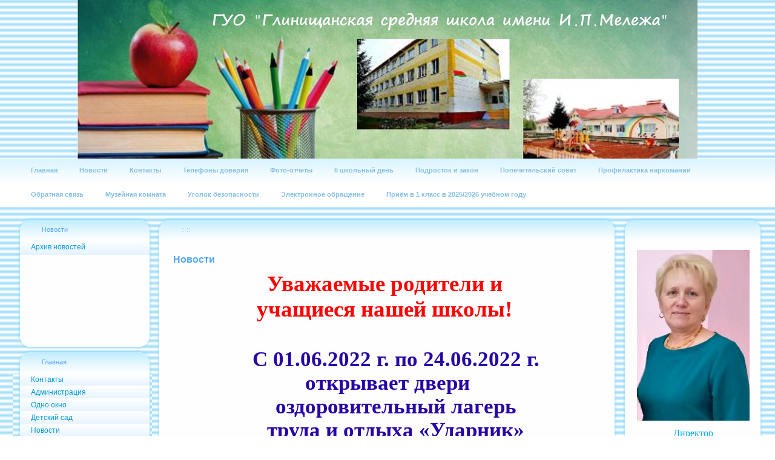

--- FILE ---
content_type: text/html; charset=utf-8
request_url: http://www.glinische.guo.by/e/97436
body_size: 33732
content:
<!DOCTYPE html>
<html>
<head>
<link href="/stylesheets/cubicus.css?1617571031" media="screen" rel="stylesheet" type="text/css" />
<link rel="stylesheet" href="/maxage/1540141440/templates/temple/0/11/custom_style.css" type="text/css" />
<meta charset="utf-8">
<meta http-equiv="Content-Type" content="text/html; charset=UTF-8">
<title>Новости</title>
<meta name="Description" content="Уважаемые родители и учащиеся нашей школы! С 01.06.2022 г. по 24.06.2022 г.">
<meta name="Keywords" content="Глинище, Глинищанская средняя школа, детский сад">
<meta name="Robots" content="index,follow">
<link href="/stylesheets/base_packaged.css?1617571031" media="all" rel="stylesheet" type="text/css" /><script src="//yandex.st/jquery/1.11.0/jquery.min.js" type="text/javascript"></script><script type="text/javascript">
//<![CDATA[
$j = jQuery.noConflict();
//]]>
</script><script src="/javascripts/base_packaged.js?1617571031" type="text/javascript"></script><script type="text/javascript">
  hs.captionEval = 'generate_highslide_caption(this,false,false)';
  hs.graphicsDir = '/stylesheets/graphics/close.png';
  hs.graphicsDir = hs.graphicsDir.replace("graphics"+"/"+"close.png", "graphi"+"cs/")
  hs.zIndexCounter = 11007;
	hs.transitions = ['expand', 'crossfade'];
	//hs.wrapperClassName = 'dark borderless floating-caption';
	hs.wrapperClassName = 'wide-border';
	hs.fadeInOut = true;
  //hs.captionEval = 'this.thumb.title';
  var currentUserHours = (new Date()).getHours();
  // we do shadowing only during light time of the day
  if (currentUserHours > 6 && currentUserHours < 20) {
    hs.dimmingOpacity = .85;
  } else { //hs.dimmingOpacity = .08;
    hs.dimmingDuration = 300; }
  hs.showCredits = false;
  hs.outlineType = 'rounded-white';

	// Add the controlbar
	if (hs.addSlideshow) hs.addSlideshow({
		//slideshowGroup: 'group1',
		interval: 5000,
		repeat: true,
		useControls: true,
		fixedControls: 'fit',
		overlayOptions: {
			opacity: .8,
			hideOnMouseOut: false,
		  position: 'bottom center',
		  relativeTo: 'viewport',
		  offsetY: 0
		}
	});
</script>
<link rel="icon" href="/uploads/b1/s/10/110/favicon_image/109/136/Gerb_Glinischanskoy_shkolyi.jpg?t=1539318451" type="image/jpeg">
<link rel="shortcut icon" href="/uploads/b1/s/10/110/favicon_image/109/136/Gerb_Glinischanskoy_shkolyi.jpg?t=1539318451" type="image/jpeg">

<!-- ============== html for font-awesome @head.html ============== -->
<link rel="stylesheet" href="https://maxcdn.bootstrapcdn.com/font-awesome/4.5.0/css/font-awesome.min.css" />

<style>

/* ============== css for progress-bar-animated @style.css ============== */

/*---------- PROGRESS Анимированный прогресс-бар--------------------------------*/
@-webkit-keyframes move {
    0%  {background-position: 0 0;}
    100%{background-position: 50px 50px;}
}
.la_progress_indicator,
.highslide-body img[href*=progr],
img[src*="loader.white.gif"] {
    display: inline-block;
    margin-left: 3px;
    -moz-box-sizing: border-box;
    box-sizing: border-box;
    -moz-border-radius: 5px;
    border-radius: 5px;
    box-shadow: inset 0px 0px 3px #B64532;
    -webkit-box-shadow: inset 0px 0px 3px #B64532;
    -moz-box-shadow: inset 0px 0px 3px #B64532;
    width: 180px;
    height: 18px;
    background-color: #DF644F;
    padding-left: 180px;
    overflow: hidden;
    background-image: -webkit-gradient(linear, 0 0, 100% 100%, color-stop(.25, rgba(255, 255, 255, .2)), color-stop(.25, transparent), color-stop(.5, transparent), color-stop(.5, rgba(255, 255, 255, .2)), color-stop(.75, rgba(255, 255, 255, .2)), color-stop(.75, transparent), to(transparent));
    background-image: -moz-linear-gradient(-45deg, rgba(255, 255, 255, .2) 25%, transparent 25%, transparent 50%, rgba(255, 255, 255, .2) 50%, rgba(255, 255, 255, .2) 75%, transparent 75%, transparent);
    -webkit-background-size: 50px 50px;
    -moz-background-size: 50px 50px;
    -webkit-animation: move 2s linear infinite;
}
#new_right_widget .la_progress_indicator{
    width:100%!Important;
    width: 100%!Important;
    padding-left:100%!Important;
}

</style>
<style type='text/css'>
.banner td{vertical-align:top;}.banner{background:transparent url(http://www.glinische.guo.by/uploads/b1/s/10/110/heading_image/132/95/glinische4.jpg?t=1665129089) no-repeat center top !important;}.prototip .default .content {
  background: #EDF8FC;
}


</style><script type="text/javascript">
 var owner_walks_around = (document.cookie.indexOf('last_login=') >= 0);
 var RecaptchaOptions = { theme : 'clean', lang : 'ru' };
</script>
<!--[if lt IE 9]><script src="/javascripts/html5shiv.js" type="text/javascript"></script><![endif]-->
</head>
<body>





    <table class="banner_logo" cellpadding="0" cellspacing="0" > <!-- width="100%" -->
    <tr><td valign="top" align="left" width="100%">
        <table class="logoTable" cellpadding="0" cellspacing="0" > <!-- width="100%" -->
            <tr>

                <td valign="top" align="left" class="cubic_banner_image_td">

                </td>
                <td class="cubic_banner_slogan_td" valign="top" align="left" width="100%" style="padding-left:10px;">
                  
                  
                  
                            <div>
                                <div class="logoTextShadow logoTextHeader">                          </div>
                                <div class="logoText logoTextHeader">                          </div>
                            </div>
                        
                            <span class="slogan"></span>
                        

                  

</td>
            </tr>
        </table>
    </td></tr>
    </table>


      <table cellpadding="0" cellspacing="0" border="0" class="banner_hor_fon" width="100%">
	<tr>
		<td class="banner"><img src="/maxage/1540141440/templates/temple/0/11/images/spacer.gif" class="banner_h">
			<table class="toolbar" width="100%" cellpadding="0" cellspacing="0" border="0">
				<tr>
					<td><img class="toolbar_height" src="/maxage/1540141440/templates/temple/0/11/images/spacer.gif"></td>
					<td width="100%" valign="top" align="left">
                                          <div class="toolbar_items">
                                            <ul class="menu">
                                            <li><a href="/" id="top_section_69210"><span>Главная</span></a></li><li class='current_link'> <a href="/novosti" class="active" id="top_section_69211"><span>Новости</span></a> </li><li><a href="/kontaktyi" id="top_section_69213"><span>Контакты</span></a></li><li><a href="/telefonyi-doveriya" id="top_section_71231"><span>Телефоны доверия</span></a></li><li><a href="/foto-otchetyi" id="top_section_69215"><span>Фото-отчеты</span></a></li><li><a href="/vospitatelnaya-rabota/6-shkolnyiy-den" id="top_section_71194"><span>6 школьный день</span></a></li><li><a href="/podrostok-i-zakon" id="top_section_71436"><span>Подросток и закон</span></a></li><li><a href="/popechitelskiy-sovet" id="top_section_71430"><span>Попечительский совет</span></a></li><li><a href="/zdorovyiy-obraz-zhizni/profilaktika-narkomanii" id="top_section_71362"><span>Профилактика наркомании</span></a></li><li><a href="/obratnaya-svyaz-71410" id="top_section_71410"><span>Обратная связь</span></a></li><li><a href="/vospitatelnaya-rabota/muzeynaya-komnata" id="top_section_71545"><span>Музейная комната</span></a></li><li><a href="/ugolok-bezopasnosti" id="top_section_71408"><span>Уголок безопасности</span></a></li><li><a href="/elektronnoe-obraschenie" id="top_section_71618"><span>Электронное обращение</span></a></li><li><a href="/priyom-v-1-klass-v-2025-2026-uchebnom-godu" id="top_section_71687"><span>Приём в 1 класс в 2025/2026  учебном году</span></a></li>
                                            </ul>
                                          </div>
					</td>
				</tr>
			</table>
		</td>
	</tr>
    </table>

  <!----M----->
    <table cellpadding="0" cellspacing="0" border="0" class="maintable" width="100%">
        <tr>
            <td><img alt="" src="/maxage/1540141440/templates/temple/0/11/images/spacer.gif" class="wndw-padd-left"/></td>
			
<!-- Column 1 =========================================================================================================== -->            
	
            <td valign="top" align="left" style="padding-left:1px;padding-right:0px;">
	<!--.......... Top Window .................................... -->


<table cellpadding="0" cellspacing="0" border="0">
    <tr>
        <td valign="top" align="left"><img style='float:left' alt="" src="/maxage/1540141440/templates/temple/0/11/images/top_left.png"/></td>
        <td width="100%" class="window_caption top_window" align="left">
           <div class="window_caption_box"><a href="/novosti" class="la_sidemenu_heading la_sidemenu_heading_section_69211 la_sidemenu_first">Новости</a></div></td>
        <td valign="top" align="right"><img style='float:left' alt="" src="/maxage/1540141440/templates/temple/0/11/images/top_right.png"/></td>
    </tr>
</table>
<table cellpadding="0" cellspacing="0" border="0" class="window-fon">
   <tr>
      <td class="window-left-fon" valign="top" align="left"><img alt="" src="/maxage/1540141440/templates/temple/0/11/images/left_top.png"/></td>
      <td valign="top" align="left" width="100%" class="add_window_fon_top">
        <ul class="nav menu" id='menu_for_69211'><li id='sidemenu_section_71285'> <a href="/novosti/arhiv-novostey">Архив новостей</a> </li>
        </ul>
      </td>
      <td class="window-right-fon" valign="top" align="left"><img alt="" src="/maxage/1540141440/templates/temple/0/11/images/right_top.png"/></td>
   </tr>
</table>
<table cellpadding="0" cellspacing="0" border="0">
    <tr>
        <td valign="top" align="left"><img style='float:left' alt="" src="/maxage/1540141440/templates/temple/0/11/images/bottom_left.png"/></td>
        <td width="100%" class="window_footer"></td>
        <td valign="top" align="right"><img style='float:left' alt="" src="/maxage/1540141440/templates/temple/0/11/images/bottom_right.png"/></td>
    </tr>
</table>
<table cellpadding="0" cellspacing="0" border="0">
    <tr>
        <td valign="top" align="left"><img style='float:left' alt="" src="/maxage/1540141440/templates/temple/0/11/images/addwin_top_left.png"/></td>
        <td width="100%" class="window_caption common_window" align="left">
           <div class="window_caption_box"><a href="/" class="la_sidemenu_heading la_sidemenu_heading_section_69210 ">Главная</a></div></td>
        <td valign="top" align="right"><img style='float:left' alt="" src="/maxage/1540141440/templates/temple/0/11/images/addwin_top_right.png"/></td>
    </tr>
</table>
<table cellpadding="0" cellspacing="0" border="0" class="window-fon">
   <tr>
      <td class="window-left-fon" valign="top" align="left"><img alt="" class="w_left_col" src="/maxage/1540141440/templates/temple/0/11/images/spacer.gif"/></td>
      <td valign="top" align="left" width="100%" class="add_window_fon_top">
        <ul class="nav menu" id='menu_for_69210'><li id='sidemenu_section_69213'> <a href="/kontaktyi">Контакты</a> </li><li id='sidemenu_section_69216'> <a href="/administratsiya">Администрация</a> </li><li id='sidemenu_section_71189'> <a href="/odno-okno">Одно окно</a> </li><li id='sidemenu_section_69229'> <a href="/detskiy-sad-69229">Детский сад</a> </li><li id='sidemenu_section_69211'> <a href="/novosti" class="active">Новости</a> </li><li id='sidemenu_section_71179'> <a href="/uchaschimsya">Учащимся</a> </li><li id='sidemenu_section_71186'> <a href="/roditelyam">Родителям</a> </li><li id='sidemenu_section_71264'> <a href="/pedagogam">Педагогам</a> </li><li id='sidemenu_section_69215'> <a href="/foto-otchetyi">Фото-отчеты</a> </li><li id='sidemenu_section_69401'> <a href="/vospitatelnaya-rabota">Воспитательная работа</a> </li><li id='sidemenu_section_71211'> <a href="/nash-zemlyak-ivan-melezh">Наш земляк - Иван Мележ</a> </li><li id='sidemenu_section_71229'> <a href="/spps">СППС</a> </li><li id='sidemenu_section_71231'> <a href="/telefonyi-doveriya">Телефоны доверия</a> </li><li id='sidemenu_section_71298'> <a href="/shag-shkola-aktivnogo-grazhdanina">ШАГ - Школа Активного Гражданина</a> </li><li id='sidemenu_section_71326'> <a href="/videorabotyi">Видеоработы</a> </li><li id='sidemenu_section_71336'> <a href="/finansovaya-gramotnost">Финансовая грамотность</a> </li><li id='sidemenu_section_71361'> <a href="/shkolnaya-sluzhba-mediatsii">Школьная служба медиации</a> </li><li id='sidemenu_section_71205'> <a href="/zdorovyiy-obraz-zhizni">Здоровый образ жизни</a> </li><li id='sidemenu_section_71372'> <a href="/ozdorovlenie">Оздоровление</a> </li><li id='sidemenu_section_71216'> <a href="/profsoyuznaya-zhizn">Профсоюзная жизнь</a> </li><li id='sidemenu_section_71408'> <a href="/ugolok-bezopasnosti">Уголок безопасности</a> </li><li id='sidemenu_section_71410'> <a href="/obratnaya-svyaz-71410">Обратная связь</a> </li><li id='sidemenu_section_71430'> <a href="/popechitelskiy-sovet">Попечительский совет</a> </li><li id='sidemenu_section_71436'> <a href="/podrostok-i-zakon">Подросток и закон</a> </li><li id='sidemenu_section_71461'> <a href="/resursnyiy-tsentr">Ресурсный центр</a> </li><li id='sidemenu_section_71487'> <a href="/istoricheskaya-pamyat">Историческая память</a> </li><li id='sidemenu_section_71499'> <a href="/pamyat-i-bol-belorusskoy-zemli">”Память и боль белорусской земли“</a> </li><li id='sidemenu_section_71526'> <a href="/gosudarstvennyiy-shkolnyiy-standart">Государственный школьный стандарт</a> </li><li id='sidemenu_section_71529'> <a href="/shkolnaya-biblioteka">Школьная библиотека</a> </li><li id='sidemenu_section_71538'> <a href="/istoriya-traditsii-dostizheniya-uchrezhdeniya-obrazovaniya">История, традиции, достижения учреждения образования</a> </li><li id='sidemenu_section_71578'> <a href="/2025-2026-uchebnyiy-god">2025/2026 учебный год</a> </li><li id='sidemenu_section_71580'> <a href="/politika-v-otnoshenii-obrabotki-dostupa-i-zaschityi-personalnyih-dannyih">Политика в отношении обработки, доступа и защиты персональных данных</a> </li><li id='sidemenu_section_71618'> <a href="/elektronnoe-obraschenie">Электронное обращение</a> </li><li id='sidemenu_section_71620'> <a href="/interaktivnyiy-plakat-nasha-shkola">Интерактивный плакат «Наша школа»</a> </li><li id='sidemenu_section_71621'> <a href="/marrakeshskiy-dogovor">Марракешский договор</a> </li><li id='sidemenu_section_71628'> <a href="/edinyiy-urok-posvyaschennyiy-80-letiyu-tragedii-v-d-ola-ola-sestra-hatyini">Единый урок, посвященный 80-летию трагедии в д.Ола, «Ола-сестра Хатыни»</a> </li><li id='sidemenu_section_71634'> <a href="/80-let-so-dnya-osvobozhdeniya-belarusi-ot-nemetsko-fashistskih-zahvatchikov">80 лет со дня освобождения Беларуси от немецко-фашистских захватчиков</a> </li><li id='sidemenu_section_71641'> <a href="/obrazovatelnyiy-turizm">Образовательный туризм</a> </li><li id='sidemenu_section_71649'> <a href="/2025-god-blagoustroystva">2025- Год благоустройства</a> </li><li id='sidemenu_section_71650'> <a href="/aktsii">Акции</a> </li><li id='sidemenu_section_71660'> <a href="/funktsionalnaya-gramotnost-shkolnikov">Функциональная грамотность школьников</a> </li><li id='sidemenu_section_71665'> <a href="/detskiy-sad">Детский сад</a> </li><li id='sidemenu_section_71669'> <a href="/respublikanskiy-konkurs-otkryivaem-belarus">РЕСПУБЛИКАНСКИЙ КОНКУРС "ОТКРЫВАЕМ БЕЛАРУСЬ"</a> </li><li id='sidemenu_section_71670'> <a href="/respublikanskaya-olimpiada">Республиканская олимпиада</a> </li><li id='sidemenu_section_71682'> <a href="/zaschita-personalnyih-dannyih">Защита персональных данных</a> </li><li id='sidemenu_section_71687'> <a href="/priyom-v-1-klass-v-2025-2026-uchebnom-godu">Приём в 1 класс в 2025/2026  учебном году</a> </li><li id='sidemenu_section_71689'> <a href="/voprosyi-k-psihologu">Вопросы к психологу</a> </li><li id='sidemenu_section_71700'> <a href="/osennie-kanikulyi-2025-2026-uchebnyiy-god">Осенние каникулы 2025/2026 учебный год</a> </li>
        </ul>
      </td>
      <td class="window-right-fon" valign="top" align="left"><img class="w_right_col" alt="" src="/maxage/1540141440/templates/temple/0/11/images/spacer.gif"/></td>
   </tr>
</table>
<table cellpadding="0" cellspacing="0" border="0">
    <tr>
        <td valign="top" align="left"><img style='float:left' alt="" src="/maxage/1540141440/templates/temple/0/11/images/bottom_left.png"/></td>
        <td width="100%" class="window_footer"></td>
        <td valign="top" align="right"><img style='float:left' alt="" src="/maxage/1540141440/templates/temple/0/11/images/bottom_right.png"/></td>
    </tr>
</table>




<div id='left_widgets' class="la_widgets_column la_widgets_column_left">



  
  


<div id="widget_18817" class="la_widget_banner la_widget">
                <table cellpadding="0" cellspacing="0" border="0">
                    <tr>
                        <td valign="top" align="left"><img style='float:left' alt="" src="/maxage/1540141440/templates/temple/0/11/images/addwin_top_left.png"/></td>
                        <td width="100%" class="window_caption common_window">
                          <div class="window_caption_box widget_handle" style="" >
-



                          </div></td>
                        <td valign="top" align="right"><img style='float:left' alt="" src="/maxage/1540141440/templates/temple/0/11/images/addwin_top_right.png"/></td>
                    </tr>
                </table>
                <table cellpadding="0" cellspacing="0" border="0" class="window-fon">
                   <tr>
                      <td class="window-left-fon" valign="top" align="left">
                        
                        <img alt="" class="w_left_col" src="/maxage/1540141440/templates/temple/0/11/images/spacer.gif"/>
                        
                        </td>
                      <td valign="middle" align="left" width="100%" style="padding:4px 6px 2px 8px;" class="add_window_fon_top la_widget_content">





<center>
    <b></b>
    

    

    
      
    

    

    
    

<img border="0" src="/uploads/b1/s/10/110/canner_image/136/469/canner_medium_Logotip_105_.jpg?t=1706603153" style="border:0px;" />

</center>

                        
                      </td>
                      <td class="window-right-fon" valign="top" align="left">
                        
                        <img class="w_right_col" alt="" src="/maxage/1540141440/templates/temple/0/11/images/spacer.gif"/>
                        
                      </td>
                   </tr>
                </table>
                <table cellpadding="0" cellspacing="0" border="0">
                    <tr>
                        <td valign="top" align="left"><img style='float:left' alt="" src="/maxage/1540141440/templates/temple/0/11/images/bottom_left.png"/></td>
                        <td width="100%" class="window_footer"></td>
                        <td valign="top" align="right"><img style='float:left' alt="" src="/maxage/1540141440/templates/temple/0/11/images/bottom_right.png"/></td>
                    </tr>
                </table>

</div>

  
  


<div id="widget_18813" class="la_widget_banner la_widget">
                <table cellpadding="0" cellspacing="0" border="0">
                    <tr>
                        <td valign="top" align="left"><img style='float:left' alt="" src="/maxage/1540141440/templates/temple/0/11/images/addwin_top_left.png"/></td>
                        <td width="100%" class="window_caption common_window">
                          <div class="window_caption_box widget_handle" style="" >
Год белорусской женщины



                          </div></td>
                        <td valign="top" align="right"><img style='float:left' alt="" src="/maxage/1540141440/templates/temple/0/11/images/addwin_top_right.png"/></td>
                    </tr>
                </table>
                <table cellpadding="0" cellspacing="0" border="0" class="window-fon">
                   <tr>
                      <td class="window-left-fon" valign="top" align="left">
                        
                        <img alt="" class="w_left_col" src="/maxage/1540141440/templates/temple/0/11/images/spacer.gif"/>
                        
                        </td>
                      <td valign="middle" align="left" width="100%" style="padding:4px 6px 2px 8px;" class="add_window_fon_top la_widget_content">





<center>
    <b></b>
    

    

    
      
    

    

    
    


<a href="https://gomel-region.gov.by/ru/2026-ru" onclick="window.open(this.href);return false;" title="Год белорусской женщины"><img border="0" src="/uploads/b1/s/10/110/canner_image/139/290/canner_003346_90d79c1970526598669b7f884a98e4bf_work.jpg?t=1767704924" style="border:0px;" /></a>

</center>

                        
                      </td>
                      <td class="window-right-fon" valign="top" align="left">
                        
                        <img class="w_right_col" alt="" src="/maxage/1540141440/templates/temple/0/11/images/spacer.gif"/>
                        
                      </td>
                   </tr>
                </table>
                <table cellpadding="0" cellspacing="0" border="0">
                    <tr>
                        <td valign="top" align="left"><img style='float:left' alt="" src="/maxage/1540141440/templates/temple/0/11/images/bottom_left.png"/></td>
                        <td width="100%" class="window_footer"></td>
                        <td valign="top" align="right"><img style='float:left' alt="" src="/maxage/1540141440/templates/temple/0/11/images/bottom_right.png"/></td>
                    </tr>
                </table>

</div>

  
  


<div id="widget_18814" class="la_widget_banner la_widget">
                <table cellpadding="0" cellspacing="0" border="0">
                    <tr>
                        <td valign="top" align="left"><img style='float:left' alt="" src="/maxage/1540141440/templates/temple/0/11/images/addwin_top_left.png"/></td>
                        <td width="100%" class="window_caption common_window">
                          <div class="window_caption_box widget_handle" style="" >
О трудоустройстве молодежи



                          </div></td>
                        <td valign="top" align="right"><img style='float:left' alt="" src="/maxage/1540141440/templates/temple/0/11/images/addwin_top_right.png"/></td>
                    </tr>
                </table>
                <table cellpadding="0" cellspacing="0" border="0" class="window-fon">
                   <tr>
                      <td class="window-left-fon" valign="top" align="left">
                        
                        <img alt="" class="w_left_col" src="/maxage/1540141440/templates/temple/0/11/images/spacer.gif"/>
                        
                        </td>
                      <td valign="middle" align="left" width="100%" style="padding:4px 6px 2px 8px;" class="add_window_fon_top la_widget_content">





<center>
    <b>О трудоустройстве молодежи</b>
    <br>

    

    
      
    

    

    
    


<a href="https://www.mintrud.gov.by/ru/trud-molodezh-ru" onclick="window.open(this.href);return false;" title="О трудоустройстве молодежи"><img border="0" src="/uploads/b1/s/10/110/canner_image/133/848/canner_manner-molodezhnaya_zanyatost.png?t=1683719449" style="border:0px;" /></a>

</center>

                        
                      </td>
                      <td class="window-right-fon" valign="top" align="left">
                        
                        <img class="w_right_col" alt="" src="/maxage/1540141440/templates/temple/0/11/images/spacer.gif"/>
                        
                      </td>
                   </tr>
                </table>
                <table cellpadding="0" cellspacing="0" border="0">
                    <tr>
                        <td valign="top" align="left"><img style='float:left' alt="" src="/maxage/1540141440/templates/temple/0/11/images/bottom_left.png"/></td>
                        <td width="100%" class="window_footer"></td>
                        <td valign="top" align="right"><img style='float:left' alt="" src="/maxage/1540141440/templates/temple/0/11/images/bottom_right.png"/></td>
                    </tr>
                </table>

</div>

  
  


<div id="widget_18770" class="la_widget_banner la_widget">
                <table cellpadding="0" cellspacing="0" border="0">
                    <tr>
                        <td valign="top" align="left"><img style='float:left' alt="" src="/maxage/1540141440/templates/temple/0/11/images/addwin_top_left.png"/></td>
                        <td width="100%" class="window_caption common_window">
                          <div class="window_caption_box widget_handle" style="" >




                          </div></td>
                        <td valign="top" align="right"><img style='float:left' alt="" src="/maxage/1540141440/templates/temple/0/11/images/addwin_top_right.png"/></td>
                    </tr>
                </table>
                <table cellpadding="0" cellspacing="0" border="0" class="window-fon">
                   <tr>
                      <td class="window-left-fon" valign="top" align="left">
                        
                        <img alt="" class="w_left_col" src="/maxage/1540141440/templates/temple/0/11/images/spacer.gif"/>
                        
                        </td>
                      <td valign="middle" align="left" width="100%" style="padding:4px 6px 2px 8px;" class="add_window_fon_top la_widget_content">





<center>
    <b></b>
    

    

    
      
    

    

    
    


<a href="http://www.belarus.by/ru" onclick="window.open(this.href);return false;" title=""><img border="0" src="/uploads/b1/s/10/110/canner_image/109/179/canner_belarus.jpeg?t=1539318461" style="border:0px;" /></a>

</center>

                        
                      </td>
                      <td class="window-right-fon" valign="top" align="left">
                        
                        <img class="w_right_col" alt="" src="/maxage/1540141440/templates/temple/0/11/images/spacer.gif"/>
                        
                      </td>
                   </tr>
                </table>
                <table cellpadding="0" cellspacing="0" border="0">
                    <tr>
                        <td valign="top" align="left"><img style='float:left' alt="" src="/maxage/1540141440/templates/temple/0/11/images/bottom_left.png"/></td>
                        <td width="100%" class="window_footer"></td>
                        <td valign="top" align="right"><img style='float:left' alt="" src="/maxage/1540141440/templates/temple/0/11/images/bottom_right.png"/></td>
                    </tr>
                </table>

</div>

  
  


<div id="widget_18773" class="la_widget_banner la_widget">
                <table cellpadding="0" cellspacing="0" border="0">
                    <tr>
                        <td valign="top" align="left"><img style='float:left' alt="" src="/maxage/1540141440/templates/temple/0/11/images/addwin_top_left.png"/></td>
                        <td width="100%" class="window_caption common_window">
                          <div class="window_caption_box widget_handle" style="" >




                          </div></td>
                        <td valign="top" align="right"><img style='float:left' alt="" src="/maxage/1540141440/templates/temple/0/11/images/addwin_top_right.png"/></td>
                    </tr>
                </table>
                <table cellpadding="0" cellspacing="0" border="0" class="window-fon">
                   <tr>
                      <td class="window-left-fon" valign="top" align="left">
                        
                        <img alt="" class="w_left_col" src="/maxage/1540141440/templates/temple/0/11/images/spacer.gif"/>
                        
                        </td>
                      <td valign="middle" align="left" width="100%" style="padding:4px 6px 2px 8px;" class="add_window_fon_top la_widget_content">





<center>
    <b></b>
    

    

    
      
    

    

    
    


<a href="http://www.fingramota.by" onclick="window.open(this.href);return false;" title=""><img border="0" src="/uploads/b1/s/10/110/canner_image/115/760/canner_bank_RB.png?t=1539318488" style="border:0px;" /></a>

</center>

                        
                      </td>
                      <td class="window-right-fon" valign="top" align="left">
                        
                        <img class="w_right_col" alt="" src="/maxage/1540141440/templates/temple/0/11/images/spacer.gif"/>
                        
                      </td>
                   </tr>
                </table>
                <table cellpadding="0" cellspacing="0" border="0">
                    <tr>
                        <td valign="top" align="left"><img style='float:left' alt="" src="/maxage/1540141440/templates/temple/0/11/images/bottom_left.png"/></td>
                        <td width="100%" class="window_footer"></td>
                        <td valign="top" align="right"><img style='float:left' alt="" src="/maxage/1540141440/templates/temple/0/11/images/bottom_right.png"/></td>
                    </tr>
                </table>

</div>

  
  


<div id="widget_18774" class="la_widget_banner la_widget">
                <table cellpadding="0" cellspacing="0" border="0">
                    <tr>
                        <td valign="top" align="left"><img style='float:left' alt="" src="/maxage/1540141440/templates/temple/0/11/images/addwin_top_left.png"/></td>
                        <td width="100%" class="window_caption common_window">
                          <div class="window_caption_box widget_handle" style="" >
Куда поступать



                          </div></td>
                        <td valign="top" align="right"><img style='float:left' alt="" src="/maxage/1540141440/templates/temple/0/11/images/addwin_top_right.png"/></td>
                    </tr>
                </table>
                <table cellpadding="0" cellspacing="0" border="0" class="window-fon">
                   <tr>
                      <td class="window-left-fon" valign="top" align="left">
                        
                        <img alt="" class="w_left_col" src="/maxage/1540141440/templates/temple/0/11/images/spacer.gif"/>
                        
                        </td>
                      <td valign="middle" align="left" width="100%" style="padding:4px 6px 2px 8px;" class="add_window_fon_top la_widget_content">





<center>
    <b></b>
    

    

    
      
    

    

    
    


<a href="http://kudapostupat.by/" onclick="window.open(this.href);return false;" title="Куда поступать"><img border="0" src="/uploads/b1/s/10/110/canner_image/115/762/canner_kartinka_kuda_postupat.png?t=1539318488" style="border:0px;" /></a>

</center>

                        
                      </td>
                      <td class="window-right-fon" valign="top" align="left">
                        
                        <img class="w_right_col" alt="" src="/maxage/1540141440/templates/temple/0/11/images/spacer.gif"/>
                        
                      </td>
                   </tr>
                </table>
                <table cellpadding="0" cellspacing="0" border="0">
                    <tr>
                        <td valign="top" align="left"><img style='float:left' alt="" src="/maxage/1540141440/templates/temple/0/11/images/bottom_left.png"/></td>
                        <td width="100%" class="window_footer"></td>
                        <td valign="top" align="right"><img style='float:left' alt="" src="/maxage/1540141440/templates/temple/0/11/images/bottom_right.png"/></td>
                    </tr>
                </table>

</div>

  
  


<div id="widget_18775" class="la_widget_banner la_widget">
                <table cellpadding="0" cellspacing="0" border="0">
                    <tr>
                        <td valign="top" align="left"><img style='float:left' alt="" src="/maxage/1540141440/templates/temple/0/11/images/addwin_top_left.png"/></td>
                        <td width="100%" class="window_caption common_window">
                          <div class="window_caption_box widget_handle" style="" >
Гомельский областной профориентационный портал



                          </div></td>
                        <td valign="top" align="right"><img style='float:left' alt="" src="/maxage/1540141440/templates/temple/0/11/images/addwin_top_right.png"/></td>
                    </tr>
                </table>
                <table cellpadding="0" cellspacing="0" border="0" class="window-fon">
                   <tr>
                      <td class="window-left-fon" valign="top" align="left">
                        
                        <img alt="" class="w_left_col" src="/maxage/1540141440/templates/temple/0/11/images/spacer.gif"/>
                        
                        </td>
                      <td valign="middle" align="left" width="100%" style="padding:4px 6px 2px 8px;" class="add_window_fon_top la_widget_content">





<center>
    <b></b>
    

    

    
      
    

    

    
    


<a href="http://www.rct.gomel.by/portal/" onclick="window.open(this.href);return false;" title="Гомельский областной профориентационный портал"><img border="0" src="/uploads/b1/s/10/110/canner_image/116/103/canner_manner_proforientatsiya.jpg?t=1539318572" style="border:0px;" /></a>

</center>

                        
                      </td>
                      <td class="window-right-fon" valign="top" align="left">
                        
                        <img class="w_right_col" alt="" src="/maxage/1540141440/templates/temple/0/11/images/spacer.gif"/>
                        
                      </td>
                   </tr>
                </table>
                <table cellpadding="0" cellspacing="0" border="0">
                    <tr>
                        <td valign="top" align="left"><img style='float:left' alt="" src="/maxage/1540141440/templates/temple/0/11/images/bottom_left.png"/></td>
                        <td width="100%" class="window_footer"></td>
                        <td valign="top" align="right"><img style='float:left' alt="" src="/maxage/1540141440/templates/temple/0/11/images/bottom_right.png"/></td>
                    </tr>
                </table>

</div>

  
  


<div id="widget_18781" class="la_widget_banner la_widget">
                <table cellpadding="0" cellspacing="0" border="0">
                    <tr>
                        <td valign="top" align="left"><img style='float:left' alt="" src="/maxage/1540141440/templates/temple/0/11/images/addwin_top_left.png"/></td>
                        <td width="100%" class="window_caption common_window">
                          <div class="window_caption_box widget_handle" style="" >




                          </div></td>
                        <td valign="top" align="right"><img style='float:left' alt="" src="/maxage/1540141440/templates/temple/0/11/images/addwin_top_right.png"/></td>
                    </tr>
                </table>
                <table cellpadding="0" cellspacing="0" border="0" class="window-fon">
                   <tr>
                      <td class="window-left-fon" valign="top" align="left">
                        
                        <img alt="" class="w_left_col" src="/maxage/1540141440/templates/temple/0/11/images/spacer.gif"/>
                        
                        </td>
                      <td valign="middle" align="left" width="100%" style="padding:4px 6px 2px 8px;" class="add_window_fon_top la_widget_content">





<center>
    <b></b>
    

    

    
    


<a href="http://&lt;a href=&quot;http://www.institutemvd.by&quot; target=&quot;_blank&quot;&gt;&lt;img src=&quot;http://www.institutemvd.by/images/banners/imvd_banner_170_60.jpg&quot; width=&quot;170&quot; height=&quot;60&quot; alt=&quot;Могилевский институт МВД Республики Беларусь&quot; /&gt;&lt;/a&gt;" onclick="window.open(this.href);return false;" title="">http://<a href="http://www.institutemvd.by" target="_blank"><img src="http://www.institutemvd.by/images/banners/imvd_banner_170_60.jpg" width="170" height="60" alt="Могилевский институт МВД Республики Беларусь" /></a></a>

</center>

                        
                      </td>
                      <td class="window-right-fon" valign="top" align="left">
                        
                        <img class="w_right_col" alt="" src="/maxage/1540141440/templates/temple/0/11/images/spacer.gif"/>
                        
                      </td>
                   </tr>
                </table>
                <table cellpadding="0" cellspacing="0" border="0">
                    <tr>
                        <td valign="top" align="left"><img style='float:left' alt="" src="/maxage/1540141440/templates/temple/0/11/images/bottom_left.png"/></td>
                        <td width="100%" class="window_footer"></td>
                        <td valign="top" align="right"><img style='float:left' alt="" src="/maxage/1540141440/templates/temple/0/11/images/bottom_right.png"/></td>
                    </tr>
                </table>

</div>

  
  


<div id="widget_18778" class="la_widget_banner la_widget">
                <table cellpadding="0" cellspacing="0" border="0">
                    <tr>
                        <td valign="top" align="left"><img style='float:left' alt="" src="/maxage/1540141440/templates/temple/0/11/images/addwin_top_left.png"/></td>
                        <td width="100%" class="window_caption common_window">
                          <div class="window_caption_box widget_handle" style="" >
Министерство по чрезвычайным ситуациям Республики Беларусь



                          </div></td>
                        <td valign="top" align="right"><img style='float:left' alt="" src="/maxage/1540141440/templates/temple/0/11/images/addwin_top_right.png"/></td>
                    </tr>
                </table>
                <table cellpadding="0" cellspacing="0" border="0" class="window-fon">
                   <tr>
                      <td class="window-left-fon" valign="top" align="left">
                        
                        <img alt="" class="w_left_col" src="/maxage/1540141440/templates/temple/0/11/images/spacer.gif"/>
                        
                        </td>
                      <td valign="middle" align="left" width="100%" style="padding:4px 6px 2px 8px;" class="add_window_fon_top la_widget_content">





<center>
    <b></b>
    

    

    
      
    

    

    
    


<a href="http://mchs.gov.by/test/" onclick="window.open(this.href);return false;" title="Министерство по чрезвычайным ситуациям Республики Беларусь"><img border="0" src="/uploads/b1/s/10/110/canner_image/117/722/canner_1-3.jpg?t=1539318922" style="border:0px;" /></a>

</center>

                        
                      </td>
                      <td class="window-right-fon" valign="top" align="left">
                        
                        <img class="w_right_col" alt="" src="/maxage/1540141440/templates/temple/0/11/images/spacer.gif"/>
                        
                      </td>
                   </tr>
                </table>
                <table cellpadding="0" cellspacing="0" border="0">
                    <tr>
                        <td valign="top" align="left"><img style='float:left' alt="" src="/maxage/1540141440/templates/temple/0/11/images/bottom_left.png"/></td>
                        <td width="100%" class="window_footer"></td>
                        <td valign="top" align="right"><img style='float:left' alt="" src="/maxage/1540141440/templates/temple/0/11/images/bottom_right.png"/></td>
                    </tr>
                </table>

</div>

  
  


<div id="widget_18779" class="la_widget_banner la_widget">
                <table cellpadding="0" cellspacing="0" border="0">
                    <tr>
                        <td valign="top" align="left"><img style='float:left' alt="" src="/maxage/1540141440/templates/temple/0/11/images/addwin_top_left.png"/></td>
                        <td width="100%" class="window_caption common_window">
                          <div class="window_caption_box widget_handle" style="" >




                          </div></td>
                        <td valign="top" align="right"><img style='float:left' alt="" src="/maxage/1540141440/templates/temple/0/11/images/addwin_top_right.png"/></td>
                    </tr>
                </table>
                <table cellpadding="0" cellspacing="0" border="0" class="window-fon">
                   <tr>
                      <td class="window-left-fon" valign="top" align="left">
                        
                        <img alt="" class="w_left_col" src="/maxage/1540141440/templates/temple/0/11/images/spacer.gif"/>
                        
                        </td>
                      <td valign="middle" align="left" width="100%" style="padding:4px 6px 2px 8px;" class="add_window_fon_top la_widget_content">





<center>
    <b>Телефоны доверия</b>
    <br>

    

    
      
    

    

    
    


<a href="/telefonyi-doveriya" title="Телефоны доверия"><img border="0" src="/uploads/b1/s/10/110/canner_image/118/359/canner_orig_data_image20170304-32126-19y2vw4-0.png?t=1539319040" style="border:0px;" /></a>

</center>

                        
                      </td>
                      <td class="window-right-fon" valign="top" align="left">
                        
                        <img class="w_right_col" alt="" src="/maxage/1540141440/templates/temple/0/11/images/spacer.gif"/>
                        
                      </td>
                   </tr>
                </table>
                <table cellpadding="0" cellspacing="0" border="0">
                    <tr>
                        <td valign="top" align="left"><img style='float:left' alt="" src="/maxage/1540141440/templates/temple/0/11/images/bottom_left.png"/></td>
                        <td width="100%" class="window_footer"></td>
                        <td valign="top" align="right"><img style='float:left' alt="" src="/maxage/1540141440/templates/temple/0/11/images/bottom_right.png"/></td>
                    </tr>
                </table>

</div>

  
  


<div id="widget_18785" class="la_widget_banner la_widget">
                <table cellpadding="0" cellspacing="0" border="0">
                    <tr>
                        <td valign="top" align="left"><img style='float:left' alt="" src="/maxage/1540141440/templates/temple/0/11/images/addwin_top_left.png"/></td>
                        <td width="100%" class="window_caption common_window">
                          <div class="window_caption_box widget_handle" style="" >
БЕЛАРУСЬ БИБЛИОТЕЧНАЯ



                          </div></td>
                        <td valign="top" align="right"><img style='float:left' alt="" src="/maxage/1540141440/templates/temple/0/11/images/addwin_top_right.png"/></td>
                    </tr>
                </table>
                <table cellpadding="0" cellspacing="0" border="0" class="window-fon">
                   <tr>
                      <td class="window-left-fon" valign="top" align="left">
                        
                        <img alt="" class="w_left_col" src="/maxage/1540141440/templates/temple/0/11/images/spacer.gif"/>
                        
                        </td>
                      <td valign="middle" align="left" width="100%" style="padding:4px 6px 2px 8px;" class="add_window_fon_top la_widget_content">





<center>
    <b></b>
    

    

    
      
    

    

    
    

<img border="0" src="/uploads/b1/s/10/110/canner_image/125/586/canner_logo-belarus-library-138x120.png?t=1579342167" style="border:0px;" />

</center>

                        
                      </td>
                      <td class="window-right-fon" valign="top" align="left">
                        
                        <img class="w_right_col" alt="" src="/maxage/1540141440/templates/temple/0/11/images/spacer.gif"/>
                        
                      </td>
                   </tr>
                </table>
                <table cellpadding="0" cellspacing="0" border="0">
                    <tr>
                        <td valign="top" align="left"><img style='float:left' alt="" src="/maxage/1540141440/templates/temple/0/11/images/bottom_left.png"/></td>
                        <td width="100%" class="window_footer"></td>
                        <td valign="top" align="right"><img style='float:left' alt="" src="/maxage/1540141440/templates/temple/0/11/images/bottom_right.png"/></td>
                    </tr>
                </table>

</div>

  
  


<div id="widget_18793" class="la_widget_banner la_widget">
                <table cellpadding="0" cellspacing="0" border="0">
                    <tr>
                        <td valign="top" align="left"><img style='float:left' alt="" src="/maxage/1540141440/templates/temple/0/11/images/addwin_top_left.png"/></td>
                        <td width="100%" class="window_caption common_window">
                          <div class="window_caption_box widget_handle" style="" >
Абитуриенту



                          </div></td>
                        <td valign="top" align="right"><img style='float:left' alt="" src="/maxage/1540141440/templates/temple/0/11/images/addwin_top_right.png"/></td>
                    </tr>
                </table>
                <table cellpadding="0" cellspacing="0" border="0" class="window-fon">
                   <tr>
                      <td class="window-left-fon" valign="top" align="left">
                        
                        <img alt="" class="w_left_col" src="/maxage/1540141440/templates/temple/0/11/images/spacer.gif"/>
                        
                        </td>
                      <td valign="middle" align="left" width="100%" style="padding:4px 6px 2px 8px;" class="add_window_fon_top la_widget_content">





<center>
    <b></b>
    

    

    
      
    

    

    
    


<a href="https://ucp.by/areas-of-activity/abiturientu/" onclick="window.open(this.href);return false;" title="Абитуриенту"><img border="0" src="/uploads/b1/s/10/110/canner_image/126/732/canner_medium_mchs.png?t=1600150804" style="border:0px;" /></a>

</center>

                        
                      </td>
                      <td class="window-right-fon" valign="top" align="left">
                        
                        <img class="w_right_col" alt="" src="/maxage/1540141440/templates/temple/0/11/images/spacer.gif"/>
                        
                      </td>
                   </tr>
                </table>
                <table cellpadding="0" cellspacing="0" border="0">
                    <tr>
                        <td valign="top" align="left"><img style='float:left' alt="" src="/maxage/1540141440/templates/temple/0/11/images/bottom_left.png"/></td>
                        <td width="100%" class="window_footer"></td>
                        <td valign="top" align="right"><img style='float:left' alt="" src="/maxage/1540141440/templates/temple/0/11/images/bottom_right.png"/></td>
                    </tr>
                </table>

</div>

  
  


<div id="widget_18815" class="la_widget_banner la_widget">
                <table cellpadding="0" cellspacing="0" border="0">
                    <tr>
                        <td valign="top" align="left"><img style='float:left' alt="" src="/maxage/1540141440/templates/temple/0/11/images/addwin_top_left.png"/></td>
                        <td width="100%" class="window_caption common_window">
                          <div class="window_caption_box widget_handle" style="" >
Информационный сборник технических карт



                          </div></td>
                        <td valign="top" align="right"><img style='float:left' alt="" src="/maxage/1540141440/templates/temple/0/11/images/addwin_top_right.png"/></td>
                    </tr>
                </table>
                <table cellpadding="0" cellspacing="0" border="0" class="window-fon">
                   <tr>
                      <td class="window-left-fon" valign="top" align="left">
                        
                        <img alt="" class="w_left_col" src="/maxage/1540141440/templates/temple/0/11/images/spacer.gif"/>
                        
                        </td>
                      <td valign="middle" align="left" width="100%" style="padding:4px 6px 2px 8px;" class="add_window_fon_top la_widget_content">





<center>
    <b></b>
    

    

    
      
    

    

    
    


<a href="https://edu.gov.by/pitanie/" onclick="window.open(this.href);return false;" title="Информационный сборник технических карт"><img border="0" src="/uploads/b1/s/10/110/canner_image/134/475/canner_manner.jpg?t=1691057737" style="border:0px;" /></a>

</center>

                        
                      </td>
                      <td class="window-right-fon" valign="top" align="left">
                        
                        <img class="w_right_col" alt="" src="/maxage/1540141440/templates/temple/0/11/images/spacer.gif"/>
                        
                      </td>
                   </tr>
                </table>
                <table cellpadding="0" cellspacing="0" border="0">
                    <tr>
                        <td valign="top" align="left"><img style='float:left' alt="" src="/maxage/1540141440/templates/temple/0/11/images/bottom_left.png"/></td>
                        <td width="100%" class="window_footer"></td>
                        <td valign="top" align="right"><img style='float:left' alt="" src="/maxage/1540141440/templates/temple/0/11/images/bottom_right.png"/></td>
                    </tr>
                </table>

</div>

  
  


<div id="widget_18819" class="la_widget_banner la_widget">
                <table cellpadding="0" cellspacing="0" border="0">
                    <tr>
                        <td valign="top" align="left"><img style='float:left' alt="" src="/maxage/1540141440/templates/temple/0/11/images/addwin_top_left.png"/></td>
                        <td width="100%" class="window_caption common_window">
                          <div class="window_caption_box widget_handle" style="" >
Временная занятость молодежи



                          </div></td>
                        <td valign="top" align="right"><img style='float:left' alt="" src="/maxage/1540141440/templates/temple/0/11/images/addwin_top_right.png"/></td>
                    </tr>
                </table>
                <table cellpadding="0" cellspacing="0" border="0" class="window-fon">
                   <tr>
                      <td class="window-left-fon" valign="top" align="left">
                        
                        <img alt="" class="w_left_col" src="/maxage/1540141440/templates/temple/0/11/images/spacer.gif"/>
                        
                        </td>
                      <td valign="middle" align="left" width="100%" style="padding:4px 6px 2px 8px;" class="add_window_fon_top la_widget_content">





<center>
    <b></b>
    

    

    
      
    

    

    
    


<a href="https://saec.by/vremennaya-zanyatost-obuchayushhejsya-molodezhi/trudoustrojstvo-molodezhi-v-svobodnoe-ot-ucheby-vremya/" onclick="window.open(this.href);return false;" title="Временная занятость молодежи"><img border="0" src="/uploads/b1/s/10/110/canner_image/137/181/canner_ban.jpg?t=1713246617" style="border:0px;" /></a>

</center>

                        
                      </td>
                      <td class="window-right-fon" valign="top" align="left">
                        
                        <img class="w_right_col" alt="" src="/maxage/1540141440/templates/temple/0/11/images/spacer.gif"/>
                        
                      </td>
                   </tr>
                </table>
                <table cellpadding="0" cellspacing="0" border="0">
                    <tr>
                        <td valign="top" align="left"><img style='float:left' alt="" src="/maxage/1540141440/templates/temple/0/11/images/bottom_left.png"/></td>
                        <td width="100%" class="window_footer"></td>
                        <td valign="top" align="right"><img style='float:left' alt="" src="/maxage/1540141440/templates/temple/0/11/images/bottom_right.png"/></td>
                    </tr>
                </table>

</div>

  
  


<div id="widget_18820" class="la_widget_banner la_widget">
                <table cellpadding="0" cellspacing="0" border="0">
                    <tr>
                        <td valign="top" align="left"><img style='float:left' alt="" src="/maxage/1540141440/templates/temple/0/11/images/addwin_top_left.png"/></td>
                        <td width="100%" class="window_caption common_window">
                          <div class="window_caption_box widget_handle" style="" >
Молодежь.бел.



                          </div></td>
                        <td valign="top" align="right"><img style='float:left' alt="" src="/maxage/1540141440/templates/temple/0/11/images/addwin_top_right.png"/></td>
                    </tr>
                </table>
                <table cellpadding="0" cellspacing="0" border="0" class="window-fon">
                   <tr>
                      <td class="window-left-fon" valign="top" align="left">
                        
                        <img alt="" class="w_left_col" src="/maxage/1540141440/templates/temple/0/11/images/spacer.gif"/>
                        
                        </td>
                      <td valign="middle" align="left" width="100%" style="padding:4px 6px 2px 8px;" class="add_window_fon_top la_widget_content">





<center>
    <b></b>
    

    

    
      
    

    

    
    


<a href="https://молодежь.бел" onclick="window.open(this.href);return false;" title="Молодежь.бел."><img border="0" src="/uploads/b1/s/10/110/canner_image/137/481/canner_logo-desktop.svg?t=1718951613" style="border:0px;" /></a>

</center>

                        
                      </td>
                      <td class="window-right-fon" valign="top" align="left">
                        
                        <img class="w_right_col" alt="" src="/maxage/1540141440/templates/temple/0/11/images/spacer.gif"/>
                        
                      </td>
                   </tr>
                </table>
                <table cellpadding="0" cellspacing="0" border="0">
                    <tr>
                        <td valign="top" align="left"><img style='float:left' alt="" src="/maxage/1540141440/templates/temple/0/11/images/bottom_left.png"/></td>
                        <td width="100%" class="window_footer"></td>
                        <td valign="top" align="right"><img style='float:left' alt="" src="/maxage/1540141440/templates/temple/0/11/images/bottom_right.png"/></td>
                    </tr>
                </table>

</div>

  
  


<div id="widget_18821" class="la_widget_banner la_widget">
                <table cellpadding="0" cellspacing="0" border="0">
                    <tr>
                        <td valign="top" align="left"><img style='float:left' alt="" src="/maxage/1540141440/templates/temple/0/11/images/addwin_top_left.png"/></td>
                        <td width="100%" class="window_caption common_window">
                          <div class="window_caption_box widget_handle" style="" >
Национальный центр законодательства и правовой информации РБ



                          </div></td>
                        <td valign="top" align="right"><img style='float:left' alt="" src="/maxage/1540141440/templates/temple/0/11/images/addwin_top_right.png"/></td>
                    </tr>
                </table>
                <table cellpadding="0" cellspacing="0" border="0" class="window-fon">
                   <tr>
                      <td class="window-left-fon" valign="top" align="left">
                        
                        <img alt="" class="w_left_col" src="/maxage/1540141440/templates/temple/0/11/images/spacer.gif"/>
                        
                        </td>
                      <td valign="middle" align="left" width="100%" style="padding:4px 6px 2px 8px;" class="add_window_fon_top la_widget_content">





<center>
    <b></b>
    

    

    
      
    

    

    
    


<a href="https://center.gov.by/" onclick="window.open(this.href);return false;" title="Национальный центр законодательства и правовой информации РБ"><img border="0" src="/uploads/b1/s/10/110/canner_image/137/524/canner_logo-NTSZPI-2024.jpg?t=1721630118" style="border:0px;" /></a>

</center>

                        
                      </td>
                      <td class="window-right-fon" valign="top" align="left">
                        
                        <img class="w_right_col" alt="" src="/maxage/1540141440/templates/temple/0/11/images/spacer.gif"/>
                        
                      </td>
                   </tr>
                </table>
                <table cellpadding="0" cellspacing="0" border="0">
                    <tr>
                        <td valign="top" align="left"><img style='float:left' alt="" src="/maxage/1540141440/templates/temple/0/11/images/bottom_left.png"/></td>
                        <td width="100%" class="window_footer"></td>
                        <td valign="top" align="right"><img style='float:left' alt="" src="/maxage/1540141440/templates/temple/0/11/images/bottom_right.png"/></td>
                    </tr>
                </table>

</div>

  
  


<div id="widget_18822" class="la_widget_banner la_widget">
                <table cellpadding="0" cellspacing="0" border="0">
                    <tr>
                        <td valign="top" align="left"><img style='float:left' alt="" src="/maxage/1540141440/templates/temple/0/11/images/addwin_top_left.png"/></td>
                        <td width="100%" class="window_caption common_window">
                          <div class="window_caption_box widget_handle" style="" >
ФИЛИАЛ "УЧЕБНЫЙ ЦЕНТР" РУП "ГОМЕЛЬЭНЕРГО"



                          </div></td>
                        <td valign="top" align="right"><img style='float:left' alt="" src="/maxage/1540141440/templates/temple/0/11/images/addwin_top_right.png"/></td>
                    </tr>
                </table>
                <table cellpadding="0" cellspacing="0" border="0" class="window-fon">
                   <tr>
                      <td class="window-left-fon" valign="top" align="left">
                        
                        <img alt="" class="w_left_col" src="/maxage/1540141440/templates/temple/0/11/images/spacer.gif"/>
                        
                        </td>
                      <td valign="middle" align="left" width="100%" style="padding:4px 6px 2px 8px;" class="add_window_fon_top la_widget_content">





<center>
    <b></b>
    

    

    
      
    

    

    
    


<a href="https://www.gomelenergo.by/educational-center-structure/." onclick="window.open(this.href);return false;" title="ФИЛИАЛ &quot;УЧЕБНЫЙ ЦЕНТР&quot; РУП &quot;ГОМЕЛЬЭНЕРГО&quot;"><img border="0" src="/uploads/b1/s/10/110/canner_image/137/564/canner_manner_na_sayt.png?t=1722970268" style="border:0px;" /></a>

</center>

                        
                      </td>
                      <td class="window-right-fon" valign="top" align="left">
                        
                        <img class="w_right_col" alt="" src="/maxage/1540141440/templates/temple/0/11/images/spacer.gif"/>
                        
                      </td>
                   </tr>
                </table>
                <table cellpadding="0" cellspacing="0" border="0">
                    <tr>
                        <td valign="top" align="left"><img style='float:left' alt="" src="/maxage/1540141440/templates/temple/0/11/images/bottom_left.png"/></td>
                        <td width="100%" class="window_footer"></td>
                        <td valign="top" align="right"><img style='float:left' alt="" src="/maxage/1540141440/templates/temple/0/11/images/bottom_right.png"/></td>
                    </tr>
                </table>

</div>

  
  


<div id="widget_18823" class="la_widget_banner la_widget">
                <table cellpadding="0" cellspacing="0" border="0">
                    <tr>
                        <td valign="top" align="left"><img style='float:left' alt="" src="/maxage/1540141440/templates/temple/0/11/images/addwin_top_left.png"/></td>
                        <td width="100%" class="window_caption common_window">
                          <div class="window_caption_box widget_handle" style="" >
 "Марафон единства"



                          </div></td>
                        <td valign="top" align="right"><img style='float:left' alt="" src="/maxage/1540141440/templates/temple/0/11/images/addwin_top_right.png"/></td>
                    </tr>
                </table>
                <table cellpadding="0" cellspacing="0" border="0" class="window-fon">
                   <tr>
                      <td class="window-left-fon" valign="top" align="left">
                        
                        <img alt="" class="w_left_col" src="/maxage/1540141440/templates/temple/0/11/images/spacer.gif"/>
                        
                        </td>
                      <td valign="middle" align="left" width="100%" style="padding:4px 6px 2px 8px;" class="add_window_fon_top la_widget_content">





<center>
    <b></b>
    

    

    
      
    

    

    
    


<a href="https://adu.by/ru/homeru/news/aktualnaya-informatsiya/startuet-respublikanskij-konkurs-sochinenij-na-temu-chto-takoe-edinstvo.html" onclick="window.open(this.href);return false;" title=" &quot;Марафон единства&quot;"><img border="0" src="/uploads/b1/s/10/110/canner_image/137/695/canner_itogovyie_manneryi_na_sayt.ai_Stranitsa_2.jpg?t=1727356341" style="border:0px;" /></a>

</center>

                        
                      </td>
                      <td class="window-right-fon" valign="top" align="left">
                        
                        <img class="w_right_col" alt="" src="/maxage/1540141440/templates/temple/0/11/images/spacer.gif"/>
                        
                      </td>
                   </tr>
                </table>
                <table cellpadding="0" cellspacing="0" border="0">
                    <tr>
                        <td valign="top" align="left"><img style='float:left' alt="" src="/maxage/1540141440/templates/temple/0/11/images/bottom_left.png"/></td>
                        <td width="100%" class="window_footer"></td>
                        <td valign="top" align="right"><img style='float:left' alt="" src="/maxage/1540141440/templates/temple/0/11/images/bottom_right.png"/></td>
                    </tr>
                </table>

</div>

    
  

</div>



            <img alt="" src="/maxage/1540141440/templates/temple/0/11/images/spacer.gif" class="raspor" />
            </td>
            
<!-- Column 2 =========================================================================================================== -->            
            <td width="100%" valign="top" align="left" >
                <table cellpadding="0" cellspacing="0" border="0" width="100%">
                    <tr>
                        <td valign="top" align="left"><img style='float:left' alt="" src="/maxage/1540141440/templates/temple/0/11/images/top_left.png"/></td>
                        <td width="100%" class="window_caption top_window">
                          <div class="window_caption_box">:: ::</div></td>
                        <td valign="top" align="right"><img style='float:left' alt="" src="/maxage/1540141440/templates/temple/0/11/images/top_right.png"/></td>
                    </tr>
                </table>
                <table cellpadding="0" cellspacing="0" border="0" class="window-fon">
                   <tr>
                      <td class="window-left-fon" valign="top" align="left"><img alt="" src="/maxage/1540141440/templates/temple/0/11/images/left_top.png"/></td>
                      <td id="main_content_place" valign="top" align="left" width="100%" class="window-fon-top text_content">
	
	  <div class="art-Post"  >


  

  <h1 id="section_head_69211" class="art-PostHeader art-postheader">

    <a href="/novosti" style="text-decoration:none;">Новости</a>

    

  </h1>

  

  


  

  

  

  

  

      <div class="cleared la_element_finish"></div>
</div>


  


  

    

  

    
      
    
      
      
    










  

  

  
    
    <div class="art-Post la_element la_element_text_with_picture" id='element_97436' >

























    
<div id="element_97436_own_content" class="la_element_content art-PostContent art-postcontent"  >







  



  


  <p style="text-align: center; margin: 0cm 13.0pt .0001pt 7.1pt;"><strong><span style="font-size: 28.0pt; line-height: 115%; font-family: 'Times New Roman','serif'; color: red;">Уважаемые родители и</span></strong></p>
<p style="text-align: center; margin: 0cm 13.0pt .0001pt 7.1pt;"><strong><span style="font-size: 28.0pt; line-height: 115%; font-family: 'Times New Roman','serif'; color: red;">учащиеся нашей школы!</span></strong></p>
<p style="text-align: center; margin: 0cm 13.0pt .0001pt 7.1pt;"><strong><span style="font-size: 28.0pt; line-height: 115%; font-family: 'Times New Roman','serif'; color: red;">&nbsp;</span></strong></p>
<p style="text-align: center; text-indent: 28.3pt; margin: 0cm 20.05pt .0001pt 14.2pt;"><strong><span style="font-size: 26.0pt; line-height: 115%; font-family: 'Times New Roman','serif'; color: #2806a6;">С </span></strong><strong><span style="font-size: 26.0pt; line-height: 115%; font-family: 'Times New Roman','serif'; color: #2806a6;">01</span></strong><strong><span style="font-size: 26.0pt; line-height: 115%; font-family: 'Times New Roman','serif'; color: #2806a6;">.</span></strong><strong><span style="font-size: 26.0pt; line-height: 115%; font-family: 'Times New Roman','serif'; color: #2806a6;">06</span></strong><strong><span style="font-size: 26.0pt; line-height: 115%; font-family: 'Times New Roman','serif'; color: #2806a6;">.20</span></strong><strong><span style="font-size: 26.0pt; line-height: 115%; font-family: 'Times New Roman','serif'; color: #2806a6;">22 </span></strong><strong><span style="font-size: 26.0pt; line-height: 115%; font-family: 'Times New Roman','serif'; color: #2806a6;">г. по </span></strong><strong><span style="font-size: 26.0pt; line-height: 115%; font-family: 'Times New Roman','serif'; color: #2806a6;">24</span></strong><strong><span style="font-size: 26.0pt; line-height: 115%; font-family: 'Times New Roman','serif'; color: #2806a6;">.</span></strong><strong><span style="font-size: 26.0pt; line-height: 115%; font-family: 'Times New Roman','serif'; color: #2806a6;">06</span></strong><strong><span style="font-size: 26.0pt; line-height: 115%; font-family: 'Times New Roman','serif'; color: #2806a6;">.20</span></strong><strong><span style="font-size: 26.0pt; line-height: 115%; font-family: 'Times New Roman','serif'; color: #2806a6;">22 </span></strong><strong><span style="font-size: 26.0pt; line-height: 115%; font-family: 'Times New Roman','serif'; color: #2806a6;">г. &nbsp;открыва</span></strong><strong><span style="font-size: 26.0pt; line-height: 115%; font-family: 'Times New Roman','serif'; color: #2806a6;">е</span></strong><strong><span style="font-size: 26.0pt; line-height: 115%; font-family: 'Times New Roman','serif'; color: #2806a6;">т двери </span></strong></p>
<p style="text-align: center; text-indent: 28.3pt; margin: 0cm 20.05pt .0001pt 14.2pt;"><strong><span style="font-size: 26.0pt; line-height: 115%; font-family: 'Times New Roman','serif'; color: #2806a6;">оздоровительный лагерь</span></strong></p>
<p style="text-align: center; text-indent: 28.3pt; margin: 0cm 20.05pt .0001pt 14.2pt;"><strong><span style="font-size: 26.0pt; line-height: 115%; font-family: 'Times New Roman','serif'; color: #2806a6;">труда </span></strong><strong><span style="font-size: 26.0pt; line-height: 115%; font-family: 'Times New Roman','serif'; color: #2806a6;">и отдыха &laquo;Ударник&raquo;</span></strong></p>
<p style="text-align: center; text-indent: 28.3pt; margin: 0cm 20.05pt .0001pt 14.2pt;"><strong><span style="font-size: 26.0pt; line-height: 115%; font-family: 'Times New Roman','serif'; color: #2806a6;">для учащихся старше 14 лет.</span></strong></p>
<p style="text-align: center; text-indent: 28.3pt; margin: 0cm 20.05pt .0001pt 14.2pt;"><strong><span style="font-size: 24.0pt; line-height: 115%; font-family: 'Times New Roman','serif'; color: #00b050;">Время работы лагеря</span></strong></p>
<p style="text-align: center; text-indent: 28.3pt; margin: 0cm 20.05pt .0001pt 14.2pt;"><strong><span style="font-size: 24.0pt; line-height: 115%; font-family: 'Times New Roman','serif'; color: #00b050;">08.30-16.00</span></strong></p>
<p style="text-align: center;"><strong><span style="font-size: 22.0pt; line-height: 115%; font-family: 'Arial Black','sans-serif'; color: #00b050;">&nbsp;&nbsp;&nbsp;&nbsp;&nbsp;&nbsp;&nbsp;&nbsp;&nbsp;&nbsp;&nbsp;&nbsp;&nbsp;&nbsp;&nbsp;&nbsp;&nbsp;&nbsp;&nbsp;&nbsp;&nbsp;&nbsp;&nbsp; &nbsp;&nbsp;&nbsp;</span></strong></p>
<p style="text-align: center;"><strong><span style="font-size: 22.0pt; line-height: 115%; font-family: 'Times New Roman','serif'; color: red;">ЖДЁМ ВАС!</span></strong></p>
<p style="text-align: right;"><strong><span style="font-size: 22.0pt; line-height: 115%; font-family: 'Times New Roman','serif'; color: #00b050;">&nbsp;Администрация школы</span></strong></p>




</div>





	
	
        
        <div class="cleared la_before_attached"></div>
        
    
	
	
        

    











 <div style="clear:both;" id="element_footer_97436" class="element_footer">

  

  
    
	  <small class='la_f_block la_element_footer_date'><span>Обновлено 19 мая 2022</span></small>
    
  

	
 	  <small class='la_f_block la_element_permalink'><a href="/e/97436">[Постоянная ссылка]</a></small>
		
	



</div>












<br/><br/>
<a href="/novosti" style="font-size: 115%">Вернуться в раздел <b>Новости</b></a>






    <div class="cleared la_element_finish"></div>
</div>

    <hr noshade='noshade'>
  

  







<div class="art-Post la_more_sections la_more_sections_for_section_69211"  >






    

    
    
    
    
    

    
      
        
      
    

    

    





    <div class="cleared la_element_finish"></div>
</div>


                      </td>
                      <td class="window-right-fon" valign="top" align="left"><img alt="" src="/maxage/1540141440/templates/temple/0/11/images/right_top.png"/></td>
                   </tr>
                </table>
                <table cellpadding="0" cellspacing="0" border="0">
                    <tr>
                        <td valign="top" align="left"><img style='float:left' alt="" src="/maxage/1540141440/templates/temple/0/11/images/bottom_left.png"/></td>
                        <td width="100%" class="window_footer"></td>
                        <td valign="top" align="right"><img style='float:left' alt="" src="/maxage/1540141440/templates/temple/0/11/images/bottom_right.png"/></td>
                    </tr>
                </table>
				<div align="center" class="copyright">
                                  <span class='la_footer_sitemap_link'> <a href="/siteview">Карта сайта</a></span> <span class='la_footer_admin_login'><span class='la_sep'>|</span> <a href="http://www.glinische.guo.by.edit.lepshy.by/e/97436" rel="nofollow">Мой сайт</a></span> 
                                  <br/>
                                  <script type="text/javascript">
//<![CDATA[
if (typeof(jQuery) != 'undefined') { jQuery.noConflict();}
//]]>
</script><link href="/stylesheets/../iconize/iconize.css?1650008937" media="all" rel="stylesheet" type="text/css" /><script type="text/javascript">
//<![CDATA[
$$('body').invoke('observe', 'keydown', function(event){ if (event.ctrlKey && event.keyCode == 77 && document.activeElement==document.body ) {window.location.href='http://www.glinische.guo.by.edit.lepshy.by/e/97436'; return false;}; });
//]]>
</script><noindex><div style='display:none'><div id='tooltip_content_for_section_top_69211' class='tooltipbody' style='text-align:left;'><center><a href="/novosti"><img src='/resizer/croputl/75/75/s/10/110/image/139/178/medium_Utrennik.JPG?t=1766383422' class='la_menu_tooltip_image' width='75' alt="Новости" /></a></center><div style="clear:both;"></div><ul ><li style='margin-bottom: 5px;'><span style='font-size:115%;'><a href="/novosti/arhiv-novostey">Архив новостей</a></span></li></ul><span style="clear:both;"><a href="/novosti" style="font-size:100%;font-weight:bold;">Открыть раздел Новости</a></span><br></div>
<div id='tooltip_content_for_section_top_69213' class='tooltipbody' style='text-align:left;'><center><a href="/kontaktyi"><img src='/resizer/croputl/75/75/s/10/110/image/106/551/medium_Risunok1.jpg?t=1539318436' class='la_menu_tooltip_image' width='75' alt="Контакты" /></a></center><p style="clear:both;"><ul ><li style="margin-bottom: 5px;"><a href="/e/89030-gosudarstvennoe-uchrezhdenie-obrazovaniya-glinischanskaya-srednyaya-shkola-im-i-p-melezh">Государственное учреждение образования "Глинищанская средняя школа им. И.П. Мележа"</a></li></ul></p><span style="clear:both;"><a href="/kontaktyi" style="font-size:100%;font-weight:bold;">Открыть раздел Контакты</a></span><br></div>
<div id='tooltip_content_for_section_top_71231' class='tooltipbody' style='text-align:left;'><center><a href="/telefonyi-doveriya"><img src='/resizer/croputl/75/75/s/10/110/image/139/210/medium_fdfgdhfh27cbc5277878.jpg?t=1766828230' class='la_menu_tooltip_image' width='75' alt="Телефоны доверия" /></a></center><div style="clear:both;"></div><ul ><li style='margin-bottom: 5px;'><span style='font-size:115%;'><a href="/telefonyi-doveriya/tsentryi-druzhestvennogo-otnosheniya-k-podrostkam">Центры дружественного отношения к подросткам</a></span></li></ul><span style="clear:both;"><a href="/telefonyi-doveriya" style="font-size:100%;font-weight:bold;">Открыть раздел Телефоны доверия</a></span><br></div>
<div id='tooltip_content_for_section_top_69215' class='tooltipbody' style='text-align:left;'><center><a href="/foto-otchetyi"><img src='/resizer/croputl/75/75/s/10/110/image/137/770/medium_IMG_20241017_091711.jpg?t=1729240393' class='la_menu_tooltip_image' width='75' alt="Фото-отчеты" /></a></center><div style="clear:both;"></div><ul ><li style='margin-bottom: 5px;'><span style='font-size:115%;'><a href="/foto-otchetyi/2023-2024-uchebnyiy-god">2023/2024 учебный год</a></span></li><li style='margin-bottom: 5px;'><span style='font-size:115%;'><a href="/foto-otchetyi/2024-2025-uchebnyiy-god">2024/2025 учебный год</a></span></li><li style='margin-bottom: 5px;'><span style='font-size:115%;'><a href="/foto-otchetyi/2025-2026-uchebnyiy-god">2025/2026 учебный год</a></span></li></ul><span style="clear:both;"><a href="/foto-otchetyi" style="font-size:100%;font-weight:bold;">Открыть раздел Фото-отчеты</a></span><br></div>
<div id='tooltip_content_for_section_top_71194' class='tooltipbody' style='text-align:left;'><center><a href="/vospitatelnaya-rabota/6-shkolnyiy-den"><img src='/resizer/croputl/75/75/s/10/110/image/139/17/medium_IMG-e022d060c5460500f2c0f29538c3846e-V.jpg?t=1761893796' class='la_menu_tooltip_image' width='75' alt="6 школьный день" /></a></center><div style="clear:both;"></div><ul ><li style='margin-bottom: 5px;'><span style='font-size:115%;'><a href="/vospitatelnaya-rabota/6-shkolnyiy-den/arhiv">Архив</a></span><a href="/vospitatelnaya-rabota/6-shkolnyiy-den/arhiv/foto-otchetyi-6-go-shkolnogo-dnya-arhiv">Фото-отчеты 6-го школьного дня АРХИВ</a> | <a href="/vospitatelnaya-rabota/6-shkolnyiy-den/arhiv/2015-2016-uchebnyiy-god">2015/2016 учебный год</a> | <a href="/vospitatelnaya-rabota/6-shkolnyiy-den/arhiv/2017-2018-uchebnyiy-god">2017/2018 учебный год</a></li><li style='margin-bottom: 5px;'><span style='font-size:115%;'><a href="/vospitatelnaya-rabota/6-shkolnyiy-den/foto-otchetyi-2024-2025">Фото-отчеты 2024/2025</a></span></li><li style='margin-bottom: 5px;'><span style='font-size:115%;'><a href="/vospitatelnaya-rabota/6-shkolnyiy-den/plan-meropriyatiy">План мероприятий</a></span></li><li style='margin-bottom: 5px;'><span style='font-size:115%;'><a href="/vospitatelnaya-rabota/6-shkolnyiy-den/foto-otchetyi-2025-2026">Фото-отчеты 2025/2026</a></span></li></ul><span style="clear:both;"><a href="/vospitatelnaya-rabota/6-shkolnyiy-den" style="font-size:100%;font-weight:bold;">Открыть раздел 6 школьный день</a></span><br></div>
<div id='tooltip_content_for_section_top_71436' class='tooltipbody' style='text-align:left;'><span style="float: left; padding-right: 5px; padding-top: 4px;"><a href="/podrostok-i-zakon"><img src='/resizer/croputl/75/75/s/10/110/image/134/695/medium_Otvetstvennost_hakera_UIOS.png?t=1694690376' class='la_menu_tooltip_image' width='75' alt="Подросток и закон" /></a></span>АДМИНИСТРАТИВНАЯ ОТВЕТСТВЕННОСТЬ НЕСОВЕРШЕННОЛЕТНИХ Все дети вырастают....<br><div style="clear:both;"></div><ul ><li style='margin-bottom: 5px;'><span style='font-size:115%;'><a href="/podrostok-i-zakon/71437">КОДЕКС РЕСПУБЛИКИ БЕЛАРУСЬ ОБ АДМИНИСТРАТИВНЫХ ПРАВОНАРУШЕНИЯХ 6 января 2021 г. N 91-З</a></span></li><li style='margin-bottom: 5px;'><span style='font-size:115%;'><a href="/podrostok-i-zakon/71438">ПРОЦЕССУАЛЬНО-ИСПОЛНИТЕЛЬНЫЙ КОДЕКС РЕСПУБЛИКИ БЕЛАРУСЬ ОБ АДМИНИСТРАТИВНЫХ ПРАВОНАРУШЕНИЯХ 6 января</a></span></li><li style='margin-bottom: 5px;'><span style='font-size:115%;'><a href="/podrostok-i-zakon/profilaktika-kiberprestupnosti-sredi-nesovershennoletnih">Профилактика киберпреступности среди несовершеннолетних</a></span></li><li style='margin-bottom: 5px;'><span style='font-size:115%;'><a href="/podrostok-i-zakon/otvetstvennost-v-respublike-belarus-za-nezakonnyiy-oborot-narkoticheskih-sredstv">Ответственность в республике БЕЛАРУСЬ за незаконный оборот наркотических средств</a></span></li><li style='margin-bottom: 5px;'><span style='font-size:115%;'><a href="/podrostok-i-zakon/uchastie-v-nesanktsionirovannyih-massovyih-meropriyatiyah">Участие в несанкционированных массовых мероприятиях</a></span></li><li style='margin-bottom: 5px;'><span style='font-size:115%;'><a href="/podrostok-i-zakon/inspektsiya-po-delam-nesovershennoletnih">Инспекция по делам несовершеннолетних</a></span></li><li style='margin-bottom: 5px;'><span style='font-size:115%;'><a href="/podrostok-i-zakon/profilaktika-narkomanii-alkogolizma-i-tabakokureniya">Профилактика наркомании, алкоголизма и табакокурения</a></span><a href="/podrostok-i-zakon/profilaktika-narkomanii-alkogolizma-i-tabakokureniya/profilaktika-narkomanii">Профилактика наркомании</a> | <a href="/podrostok-i-zakon/profilaktika-narkomanii-alkogolizma-i-tabakokureniya/profilaktika-tabakokureniya">Профилактика табакокурения</a> | <a href="/podrostok-i-zakon/profilaktika-narkomanii-alkogolizma-i-tabakokureniya/profilaktika-alkogolizma">Профилактика алкоголизма</a></li></ul><span style="clear:both;"><a href="/podrostok-i-zakon" style="font-size:100%;font-weight:bold;">Открыть раздел Подросток и закон</a></span><br></div>
<div id='tooltip_content_for_section_top_71430' class='tooltipbody' style='text-align:left;'> Попечительский совет государственного учреждения образования "Глинищанская средняя школа имени И.П....<br><div style="clear:both;"></div><ul ><li style='margin-bottom: 5px;'><span style='font-size:115%;'><a href="/popechitelskiy-sovet/71431">ПОСТАНОВЛЕНИЕ МИНИСТЕРСТВА ОБРАЗОВАНИЯ РЕСПУБЛИКИ БЕЛАРУСЬ ОБ  УТВЕРЖДЕНИИ ПОЛОЖЕНИЯ О ПОПЕЧИТЕЛЬСКО</a></span></li><li style='margin-bottom: 5px;'><span style='font-size:115%;'><a href="/popechitelskiy-sovet/sostav-popechitelskogo-soveta">Состав попечительского совета</a></span></li><li style='margin-bottom: 5px;'><span style='font-size:115%;'><a href="/popechitelskiy-sovet/plan-rabotyi-popechitelskogo-soveta">ПЛАН РАБОТЫ ПОПЕЧИТЕЛЬСКОГО СОВЕТА</a></span></li><li style='margin-bottom: 5px;'><span style='font-size:115%;'><a href="/popechitelskiy-sovet/otchet-o-rabote-popechitelskogo-soveta">Отчет о работе попечительского совета</a></span></li></ul><span style="clear:both;"><a href="/popechitelskiy-sovet" style="font-size:100%;font-weight:bold;">Открыть раздел Попечительский совет</a></span><br></div>
<div id='tooltip_content_for_section_top_71362' class='tooltipbody' style='text-align:left;'><p style="clear:both;"><ul ><li style="margin-bottom: 5px;"><a href="/e/98958-internet-instrument-vovlecheniya-v-narkobiznes">Интернет - инструмент вовлечения в наркобизнес</a></li><li style="margin-bottom: 5px;"><a href="/e/98957-rekomendatsii-po-roditelskomu-kontrolyu">Рекомендации по родительскому контролю</a></li><li style="margin-bottom: 5px;"><a href="/e/97472-profilaktika-nezakonnogo-oborota-i-potrebleniya-narkoticheskih-sredstv-psihotropnyi">Профилактика незаконного оборота и потребления наркотических средств, психотропных веществ и их аналогов</a></li><li><a href="/zdorovyiy-obraz-zhizni/profilaktika-narkomanii">...и другая информация</a></li></ul></p><span style="clear:both;"><a href="/zdorovyiy-obraz-zhizni/profilaktika-narkomanii" style="font-size:100%;font-weight:bold;">Открыть раздел Профилактика наркомании</a></span><br></div>
<div id='tooltip_content_for_section_top_71545' class='tooltipbody' style='text-align:left;'><ul ><li style='margin-bottom: 5px;'><span style='font-size:115%;'><a href="/vospitatelnaya-rabota/muzeynaya-komnata/71546">НОРМАТИВНЫЕ ПРАВОВЫЕ ДОКУМЕНТЫ, КОТОРЫЕ РЕГУЛИРУЮТ ДЕЯТЕЛЬНОСТЬ МУЗЕЕВ УЧРЕЖДЕНИЙ ОБРАЗОВАНИЯ</a></span></li><li style='margin-bottom: 5px;'><span style='font-size:115%;'><a href="/vospitatelnaya-rabota/muzeynaya-komnata/plan-rabotyi-muzeynoy-komnatyi-na-2025-2026-uchebnyiy-god">План работы музейной комнаты на 2025-2026 учебный год</a></span></li><li style='margin-bottom: 5px;'><span style='font-size:115%;'><a href="/vospitatelnaya-rabota/muzeynaya-komnata/polozhenie-o-muzeynoy-komnate-iz-proshlogo">ПОЛОЖЕНИЕ О МУЗЕЙНОЙ КОМНАТЕ «ИЗ ПРОШЛОГО…»</a></span></li></ul><span style="clear:both;"><a href="/vospitatelnaya-rabota/muzeynaya-komnata" style="font-size:100%;font-weight:bold;">Открыть раздел Музейная комната</a></span><br></div>
<div id='tooltip_content_for_section_top_71408' class='tooltipbody' style='text-align:left;'><center><a href="/ugolok-bezopasnosti"><img src='/resizer/croputl/75/75/s/10/110/image/137/967/medium_034351_683793_big.jpg?t=1733920323' class='la_menu_tooltip_image' width='75' alt="Уголок безопасности" /></a></center><div style="clear:both;"></div><ul ><li style='margin-bottom: 5px;'><span style='font-size:115%;'><a href="/ugolok-bezopasnosti/rochs-informiruet">РОЧС информирует</a></span></li><li style='margin-bottom: 5px;'><span style='font-size:115%;'><a href="/ugolok-bezopasnosti/hoynikskaya-rayonnaya-energoinspektsiya">Хойникская районная энергоинспекция</a></span></li><li style='margin-bottom: 5px;'><span style='font-size:115%;'><a href="/ugolok-bezopasnosti/rovd-gai-informiruyut">РОВД, ГАИ информируют</a></span></li><li style='margin-bottom: 5px;'><span style='font-size:115%;'><a href="/ugolok-bezopasnosti/bezopasnost-i-zdorove">Безопасность и здоровье</a></span><a href="/ugolok-bezopasnosti/bezopasnost-i-zdorove/profilakstika-nasiliya-v-seme">Профилакстика насилия в семье</a> | <a href="/ugolok-bezopasnosti/bezopasnost-i-zdorove/profilaktika-suitsidalnogo-povedeniya">Профилактика суицидального поведения</a></li><li style='margin-bottom: 5px;'><span style='font-size:115%;'><a href="/ugolok-bezopasnosti/bezopasnost-v-internete">Безопасность в интернете</a></span><a href="/ugolok-bezopasnosti/bezopasnost-v-internete/informatsionnaya-bezopasnost">Информационная безопасность</a></li><li style='margin-bottom: 5px;'><span style='font-size:115%;'><a href="/ugolok-bezopasnosti/protivodeystvie-torgovle-lyudmi">Противодействие торговле людьми</a></span></li></ul><span style="clear:both;"><a href="/ugolok-bezopasnosti" style="font-size:100%;font-weight:bold;">Открыть раздел Уголок безопасности</a></span><br></div>
<div id='tooltip_content_for_section_top_71618' class='tooltipbody' style='text-align:left;'><p style="clear:both;"><ul ><li style="margin-bottom: 5px;"><a href="/e/98291-elektronnoe-obraschenie">Электронное обращение</a></li><li style="margin-bottom: 5px;"><a href="/e/98292-zakon-respubliki-belarus-ob-obrascheniyah-grazhdan-i-yuridicheskih-lits">Закон Республики Беларусь «Об обращениях граждан и юридических лиц»</a></li></ul></p><span style="clear:both;"><a href="/elektronnoe-obraschenie" style="font-size:100%;font-weight:bold;">Открыть раздел Электронное обращение</a></span><br></div>
<div id='tooltip_content_for_section_top_71687' class='tooltipbody' style='text-align:left;'><p style="clear:both;"><ul ><li style="margin-bottom: 5px;"><a href="/e/99187-rabota-goryachey-linii-po-voprosam-priema-v-1-klass-v-2025-2026-uchebnom-godu">Работа «горячей линии» по вопросам приема в 1 класс в 2025/2026 учебном году</a></li><li style="margin-bottom: 5px;"><a href="/e/99214-informatsiya-o-kontrolnyih-tsifrah-priema-v-1-klass-na-2025-2026-uchebnyiy-god">Информация о контрольных цифрах приема в 1 класс на 2025/2026 учебный год</a></li><li style="margin-bottom: 5px;"><a href="/e/99219-informatsiya-o-zakreplenii-mikrorayona-za-guo-glinischanskaya-srednyaya-shkola-imeni-i-p">Информация о закреплении микрорайона за ГУО «Глинищанская средняя школа имени И.П.Мележа»</a></li><li><a href="/priyom-v-1-klass-v-2025-2026-uchebnom-godu">...и другая информация</a></li></ul></p><span style="clear:both;"><a href="/priyom-v-1-klass-v-2025-2026-uchebnom-godu" style="font-size:100%;font-weight:bold;">Открыть раздел Приём в 1 класс в 2025/2026  учебном году</a></span><br></div>
<div id='tooltip_content_for_section_sidemenu_71285' class='tooltipbody' style='text-align:left;'><p style="clear:both;"><ul ><li style="margin-bottom: 5px;"><a href="/e/94836-za-bezopasnost-vmeste">За безопасность вместе!</a></li><li style="margin-bottom: 5px;"><a href="/e/94903-v-gosti-k-spasatelyam">В гости к спасателям</a></li><li style="margin-bottom: 5px;"><a href="/e/94906-zapret-na-poseschenie-lesov-vveden-na-territorii-hoynikskogo-rayona">Запрет на посещение лесов введен на территории Хойникского района</a></li><li><a href="/novosti/arhiv-novostey">...и другая информация</a></li></ul></p><span style="clear:both;"><a href="/novosti/arhiv-novostey" style="font-size:100%;font-weight:bold;">Открыть раздел Архив новостей</a></span><br></div>
<div id='tooltip_content_for_section_sidemenu_69213' class='tooltipbody' style='text-align:left;'><center><a href="/kontaktyi"><img src='/resizer/croputl/75/75/s/10/110/image/106/551/medium_Risunok1.jpg?t=1539318436' class='la_menu_tooltip_image' width='75' alt="Контакты" /></a></center><p style="clear:both;"><ul ><li style="margin-bottom: 5px;"><a href="/e/89030-gosudarstvennoe-uchrezhdenie-obrazovaniya-glinischanskaya-srednyaya-shkola-im-i-p-melezh">Государственное учреждение образования "Глинищанская средняя школа им. И.П. Мележа"</a></li></ul></p><span style="clear:both;"><a href="/kontaktyi" style="font-size:100%;font-weight:bold;">Открыть раздел Контакты</a></span><br></div>
<div id='tooltip_content_for_section_sidemenu_69216' class='tooltipbody' style='text-align:left;'><center><a href="/administratsiya"><img src='/resizer/croputl/75/75/s/10/110/image/123/115/medium_IMG_8608.JPG?t=1541322637' class='la_menu_tooltip_image' width='75' alt="Администрация" /></a></center><p style="clear:both;"><ul ><li style="margin-bottom: 5px;"><a href="/e/94804-direktor-kulakovskaya-lyudmila-fedorovna">Директор Кулаковская Людмила Федоровна</a></li><li style="margin-bottom: 5px;"><a href="/e/98351-zamestitel-direktora-po-osnovnoy-deyatelnosti-uchebnaya-rabota-korbit-olga-grig">Заместитель директора по основной деятельности (учебная работа) Корбит Ольга Григорьевна</a></li><li style="margin-bottom: 5px;"><a href="/e/99117-zamestitel-direktora-po-osnovnoy-deyatelnosti-prischep-ilona-nikolaevna">Заместитель директора по основной деятельности Прищеп Илона Николаевна</a></li></ul></p><span style="clear:both;"><a href="/administratsiya" style="font-size:100%;font-weight:bold;">Открыть раздел Администрация</a></span><br></div>
<div id='tooltip_content_for_section_sidemenu_71189' class='tooltipbody' style='text-align:left;'><p style="clear:both;"><ul ><li style="margin-bottom: 5px;"><a href="/e/97806-vyishestoyaschie-strukturyi">Вышестоящие структуры:</a></li><li style="margin-bottom: 5px;"><a href="/e/97576-grafik-priyoma-grazhdan-po-lichnyim-voprosam-rabotnikami-otdela-obrazovaniya">ГРАФИК  приёма граждан по личным вопросам  работниками отдела образования</a></li><li style="margin-bottom: 5px;"><a href="/e/99194-lichnyiy-priem-grazhdan">Личный прием граждан</a></li><li><a href="/odno-okno">...и другая информация</a></li></ul></p><span style="clear:both;"><a href="/odno-okno" style="font-size:100%;font-weight:bold;">Открыть раздел Одно окно</a></span><br></div>
<div id='tooltip_content_for_section_sidemenu_69229' class='tooltipbody' style='text-align:left;'><center><a href="/detskiy-sad-69229"><img src='/resizer/croputl/75/75/s/10/110/image/138/835/medium_IMG-ba6289a12325a57e4206df9843e6fd67-V.jpg?t=1751281248' class='la_menu_tooltip_image' width='75' alt="Детский сад" /></a></center><div style="clear:both;"></div><ul ><li style='margin-bottom: 5px;'><span style='font-size:115%;'><a href="/detskiy-sad-69229/foto-otchetyi">Фото-отчеты</a></span></li><li style='margin-bottom: 5px;'><span style='font-size:115%;'><a href="/detskiy-sad-69229/dlya-roditeley">Для родителей</a></span><a href="/detskiy-sad-69229/dlya-roditeley/bezopasnost-i-deti">Безопасность и дети</a> | <a href="/detskiy-sad-69229/dlya-roditeley/konsultatsii">Консультации</a></li><li style='margin-bottom: 5px;'><span style='font-size:115%;'><a href="/detskiy-sad-69229/pedagogam">Педагогам</a></span></li><li style='margin-bottom: 5px;'><span style='font-size:115%;'><a href="/detskiy-sad-69229/bezopasnoe-detstvo">Безопасное детство</a></span></li></ul><span style="clear:both;"><a href="/detskiy-sad-69229" style="font-size:100%;font-weight:bold;">Открыть раздел Детский сад</a></span><br></div>
<div id='tooltip_content_for_section_sidemenu_69211' class='tooltipbody' style='text-align:left;'><center><a href="/novosti"><img src='/resizer/croputl/75/75/s/10/110/image/139/178/medium_Utrennik.JPG?t=1766383422' class='la_menu_tooltip_image' width='75' alt="Новости" /></a></center><div style="clear:both;"></div><ul ><li style='margin-bottom: 5px;'><span style='font-size:115%;'><a href="/novosti/arhiv-novostey">Архив новостей</a></span></li></ul><span style="clear:both;"><a href="/novosti" style="font-size:100%;font-weight:bold;">Открыть раздел Новости</a></span><br></div>
<div id='tooltip_content_for_section_sidemenu_71179' class='tooltipbody' style='text-align:left;'><center><a href="/uchaschimsya"><img src='/resizer/croputl/75/75/s/10/110/image/137/899/medium_IMG_20241127_182359_067.jpg?t=1732721266' class='la_menu_tooltip_image' width='75' alt="Учащимся" /></a></center><div style="clear:both;"></div><ul ><li style='margin-bottom: 5px;'><span style='font-size:115%;'><a href="/uchaschimsya/ekzamenyi-tse-i-tst">Экзамены. ЦЭ и ЦТ</a></span></li><li style='margin-bottom: 5px;'><span style='font-size:115%;'><a href="/uchaschimsya/pravovaya-stranichka">Правовая страничка</a></span></li><li style='margin-bottom: 5px;'><span style='font-size:115%;'><a href="/uchaschimsya/vyibiraem-professiyu-sami">Выбираем профессию сами</a></span></li><li style='margin-bottom: 5px;'><span style='font-size:115%;'><a href="/uchaschimsya/proforientatsiya">Профориентация</a></span></li><li style='margin-bottom: 5px;'><span style='font-size:115%;'><a href="/uchaschimsya/poleznyie-saytyi">Полезные сайты</a></span></li><li style='margin-bottom: 5px;'><span style='font-size:115%;'><a href="/uchaschimsya/ekzamenyi-2024">Экзамены 2024</a></span></li><li style='margin-bottom: 5px;'><span style='font-size:115%;'><a href="/uchaschimsya/raspisaniya-i-grafiki">Расписания и графики</a></span></li><li style='margin-bottom: 5px;'><span style='font-size:115%;'><a href="/uchaschimsya/niko">НИКО</a></span></li><li style='margin-bottom: 5px;'><span style='font-size:115%;'><a href="/uchaschimsya/ekzamenyi-2025">ЭКЗАМЕНЫ 2025</a></span></li></ul><span style="clear:both;"><a href="/uchaschimsya" style="font-size:100%;font-weight:bold;">Открыть раздел Учащимся</a></span><br></div>
<div id='tooltip_content_for_section_sidemenu_71186' class='tooltipbody' style='text-align:left;'><center><a href="/roditelyam"><img src='/resizer/croputl/75/75/s/10/110/image/138/902/medium_pamaytka-mobil.jpg?t=1756122543' class='la_menu_tooltip_image' width='75' alt="Родителям" /></a></center><div style="clear:both;"></div><ul ><li style='margin-bottom: 5px;'><span style='font-size:115%;'><a href="/roditelyam/roditelskiy-universitet">Родительский университет</a></span><a href="/roditelyam/roditelskiy-universitet/polozhenie-o-roditelskom-universitete">Положение о "Родительском университете"</a> | <a href="/roditelyam/roditelskiy-universitet/tematicheskiy-plan-roditelskogo-universiteta">ТЕМАТИЧЕСКИЙ ПЛАН РОДИТЕЛЬСКОГО УНИВЕРСИТЕТА</a> | <a href="/roditelyam/roditelskiy-universitet/foto-otchyot">Фото-отчёт</a></li><li style='margin-bottom: 5px;'><span style='font-size:115%;'><a href="/roditelyam/delovoy-stil-odezhdyi">Деловой стиль одежды</a></span></li><li style='margin-bottom: 5px;'><span style='font-size:115%;'><a href="/roditelyam/organizatsiya-pitaniya-v-2025-2026-uchebnom-godu">Организация питания в 2025/2026 учебном году</a></span></li><li style='margin-bottom: 5px;'><span style='font-size:115%;'><a href="/roditelyam/gosudarstvennyie-garantii-i-lgotyi-semyam-vospityivayuschim-detey-v-respublike-belarus">ГОСУДАРСТВЕННЫЕ ГАРАНТИИ И ЛЬГОТЫ СЕМЬЯМ, ВОСПИТЫВАЮЩИМ ДЕТЕЙ, В РЕСПУБЛИКЕ БЕЛАРУСЬ</a></span></li><li style='margin-bottom: 5px;'><span style='font-size:115%;'><a href="/roditelyam/o-napravlenii-v-ndoots-zubrenok">О направлении в НДООЦ «Зубренок»</a></span></li><li style='margin-bottom: 5px;'><span style='font-size:115%;'><a href="/roditelyam/oblastnyie-roditelskie-sobraniya">Областные родительские собрания</a></span></li></ul><span style="clear:both;"><a href="/roditelyam" style="font-size:100%;font-weight:bold;">Открыть раздел Родителям</a></span><br></div>
<div id='tooltip_content_for_section_sidemenu_71264' class='tooltipbody' style='text-align:left;'><center><a href="/pedagogam"><img src='/resizer/croputl/75/75/s/10/110/image/124/914/medium_medium_KwEx_seriya.jpg?t=1571072206' class='la_menu_tooltip_image' width='75' alt="Педагогам" /></a></center><div style="clear:both;"></div><ul ><li style='margin-bottom: 5px;'><span style='font-size:115%;'><a href="/pedagogam/virtualnyiy-metodicheskiy-kabinet">Виртуальный методический кабинет</a></span><a href="/pedagogam/virtualnyiy-metodicheskiy-kabinet/internet-resursyi-dlya-uchiteley">Интернет ресурсы для учителей</a> | <a href="/pedagogam/virtualnyiy-metodicheskiy-kabinet/pedagogicheskiy-sovet">Педагогический совет</a> | <a href="/pedagogam/virtualnyiy-metodicheskiy-kabinet/prava-i-obyazannosti">Права и обязанности</a> | <a href="/pedagogam/virtualnyiy-metodicheskiy-kabinet/zolotyie-pravila-uchitelya">Золотые правила учителя</a> | <a href="/pedagogam/virtualnyiy-metodicheskiy-kabinet/rekomendatsii-pedagogam">Рекомендации педагогам</a> | <a href="/pedagogam/virtualnyiy-metodicheskiy-kabinet/attestatsiya-pedagogicheskih-rabotnikov">Аттестация педагогических работников</a> | <a href="/pedagogam/virtualnyiy-metodicheskiy-kabinet/seriya-knig-kvalifikatsionnyiy-ekzamen">Серия книг "Квалификационный экзамен"</a> | <a href="/pedagogam/virtualnyiy-metodicheskiy-kabinet/71351">Методические рекомендации о порядке проведения квалификационного экзамена</a> | <a href="/pedagogam/virtualnyiy-metodicheskiy-kabinet/71352">Требования к представлению педагогического опыта на квалификационный экзамен</a> | <a href="/pedagogam/virtualnyiy-metodicheskiy-kabinet/71353">Документы которые предоставляет педагогический работник для сдачи экзамена</a> | <a href="/pedagogam/virtualnyiy-metodicheskiy-kabinet/metodicheskaya-kopilka">Методическая копилка</a></li><li style='margin-bottom: 5px;'><span style='font-size:115%;'><a href="/pedagogam/prava-i-obyazannosti-pedagogicheskih-rabotnikov">Права и обязанности педагогических работников</a></span></li></ul><span style="clear:both;"><a href="/pedagogam" style="font-size:100%;font-weight:bold;">Открыть раздел Педагогам</a></span><br></div>
<div id='tooltip_content_for_section_sidemenu_69215' class='tooltipbody' style='text-align:left;'><center><a href="/foto-otchetyi"><img src='/resizer/croputl/75/75/s/10/110/image/137/770/medium_IMG_20241017_091711.jpg?t=1729240393' class='la_menu_tooltip_image' width='75' alt="Фото-отчеты" /></a></center><div style="clear:both;"></div><ul ><li style='margin-bottom: 5px;'><span style='font-size:115%;'><a href="/foto-otchetyi/2023-2024-uchebnyiy-god">2023/2024 учебный год</a></span></li><li style='margin-bottom: 5px;'><span style='font-size:115%;'><a href="/foto-otchetyi/2024-2025-uchebnyiy-god">2024/2025 учебный год</a></span></li><li style='margin-bottom: 5px;'><span style='font-size:115%;'><a href="/foto-otchetyi/2025-2026-uchebnyiy-god">2025/2026 учебный год</a></span></li></ul><span style="clear:both;"><a href="/foto-otchetyi" style="font-size:100%;font-weight:bold;">Открыть раздел Фото-отчеты</a></span><br></div>
<div id='tooltip_content_for_section_sidemenu_69401' class='tooltipbody' style='text-align:left;'><center><a href="/vospitatelnaya-rabota"><img src='/resizer/croputl/75/75/s/10/110/image/139/17/medium_IMG-e022d060c5460500f2c0f29538c3846e-V.jpg?t=1761893796' class='la_menu_tooltip_image' width='75' alt="Воспитательная работа" /></a></center><div style="clear:both;"></div><ul ><li style='margin-bottom: 5px;'><span style='font-size:115%;'><a href="/vospitatelnaya-rabota/6-shkolnyiy-den">6 школьный день</a></span></li><li style='margin-bottom: 5px;'><span style='font-size:115%;'><a href="/vospitatelnaya-rabota/grafiki">Графики</a></span></li><li style='margin-bottom: 5px;'><span style='font-size:115%;'><a href="/vospitatelnaya-rabota/deyatelnost-brsm">Деятельность БРСМ</a></span></li><li style='margin-bottom: 5px;'><span style='font-size:115%;'><a href="/vospitatelnaya-rabota/oo-brpo">ОО «БРПО»</a></span></li><li style='margin-bottom: 5px;'><span style='font-size:115%;'><a href="/vospitatelnaya-rabota/volonterskoe-dvizhenie">Волонтерское движение</a></span></li><li style='margin-bottom: 5px;'><span style='font-size:115%;'><a href="/vospitatelnaya-rabota/ekologicheskiy-otryad">Экологический отряд</a></span></li><li style='margin-bottom: 5px;'><span style='font-size:115%;'><a href="/vospitatelnaya-rabota/shkola-pravovogo-prosvescheniya">Школа правового просвещения</a></span></li><li style='margin-bottom: 5px;'><span style='font-size:115%;'><a href="/vospitatelnaya-rabota/opt">ОПТ</a></span></li><li style='margin-bottom: 5px;'><span style='font-size:115%;'><a href="/vospitatelnaya-rabota/nashe-gosudarstvo-respublika-belarus">Наше государство - Республика Беларусь</a></span></li><li style='margin-bottom: 5px;'><span style='font-size:115%;'><a href="/vospitatelnaya-rabota/plan-ideologicheskoy-i-vospitatelnoy-rabotyi">План идеологической и воспитательной  работы</a></span></li><li style='margin-bottom: 5px;'><span style='font-size:115%;'><a href="/vospitatelnaya-rabota/voenno-patrioticheskoe-vospitanie">Военно-патриотическое воспитание</a></span></li><li style='margin-bottom: 5px;'><span style='font-size:115%;'><a href="/vospitatelnaya-rabota/muzeynaya-komnata">Музейная комната</a></span></li><li style='margin-bottom: 5px;'><span style='font-size:115%;'><a href="/vospitatelnaya-rabota/71556">Республиканская декада гражданско-патриотических дел «Афганістан у лёсах нашых землякоў»</a></span></li><li style='margin-bottom: 5px;'><span style='font-size:115%;'><a href="/vospitatelnaya-rabota/konkursyi">Конкурсы</a></span></li><li style='margin-bottom: 5px;'><span style='font-size:115%;'><a href="/vospitatelnaya-rabota/kanikulyi">КАНИКУЛЫ</a></span></li></ul><span style="clear:both;"><a href="/vospitatelnaya-rabota" style="font-size:100%;font-weight:bold;">Открыть раздел Воспитательная работа</a></span><br></div>
<div id='tooltip_content_for_section_sidemenu_71211' class='tooltipbody' style='text-align:left;'><center><a href="/nash-zemlyak-ivan-melezh"><img src='/resizer/croputl/75/75/s/10/110/image/133/220/medium_20230209_144831.jpg?t=1675966938' class='la_menu_tooltip_image' width='75' alt="Наш земляк - Иван Мележ" /></a></center><div style="clear:both;"></div><ul ><li style='margin-bottom: 5px;'><span style='font-size:115%;'><a href="/nash-zemlyak-ivan-melezh/foto-otchet-meropriyatiy-s-95-letiya-ivana-melezha">Фото-отчет мероприятий с 95-летия Ивана Мележа</a></span></li><li style='margin-bottom: 5px;'><span style='font-size:115%;'><a href="/nash-zemlyak-ivan-melezh/foto-s-kontserta-uchaschihsya-gimnazii-g-gomelya-im-i-p-melezha">Фото с концерта учащихся гимназии г.Гомеля им. И.П.Мележа</a></span></li></ul><span style="clear:both;"><a href="/nash-zemlyak-ivan-melezh" style="font-size:100%;font-weight:bold;">Открыть раздел Наш земляк - Иван Мележ</a></span><br></div>
<div id='tooltip_content_for_section_sidemenu_71229' class='tooltipbody' style='text-align:left;'><center><a href="/spps"><img src='/resizer/croputl/75/75/s/10/110/image/134/655/medium_ivoteyou.jpg?t=1694633773' class='la_menu_tooltip_image' width='75' alt="СППС" /></a></center><div style="clear:both;"></div><ul ><li style='margin-bottom: 5px;'><span style='font-size:115%;'><a href="/spps/polovaya-neprikosnovennost">Половая неприкосновенность</a></span></li><li style='margin-bottom: 5px;'><span style='font-size:115%;'><a href="/spps/rekomendatsii-roditelyam">Рекомендации родителям</a></span><a href="/spps/rekomendatsii-roditelyam/rekomendatsii-roditelyam-pyatiklassnikov-desyatiklassnikov">Рекомендации родителям пятиклассников, десятиклассников</a> | <a href="/spps/rekomendatsii-roditelyam/suitsidalnoe-povedenie-podrostkov">Суицидальное поведение подростков</a> | <a href="/spps/rekomendatsii-roditelyam/kak-pomoch-rebenku-v-gore">Как помочь ребенку в горе?</a> | <a href="/spps/rekomendatsii-roditelyam/kak-vyiyavit-agressivnogo-rebenka">Как выявить агрессивного ребенка</a> | <a href="/spps/rekomendatsii-roditelyam/roditelyam-na-zametku-za-shag-do-propasti">РОДИТЕЛЯМ  НА  ЗАМЕТКУ:  ЗА  ШАГ  ДО  ПРОПАСТИ</a></li><li style='margin-bottom: 5px;'><span style='font-size:115%;'><a href="/spps/pamyatki">Памятки</a></span></li></ul><span style="clear:both;"><a href="/spps" style="font-size:100%;font-weight:bold;">Открыть раздел СППС</a></span><br></div>
<div id='tooltip_content_for_section_sidemenu_71231' class='tooltipbody' style='text-align:left;'><center><a href="/telefonyi-doveriya"><img src='/resizer/croputl/75/75/s/10/110/image/139/210/medium_fdfgdhfh27cbc5277878.jpg?t=1766828230' class='la_menu_tooltip_image' width='75' alt="Телефоны доверия" /></a></center><div style="clear:both;"></div><ul ><li style='margin-bottom: 5px;'><span style='font-size:115%;'><a href="/telefonyi-doveriya/tsentryi-druzhestvennogo-otnosheniya-k-podrostkam">Центры дружественного отношения к подросткам</a></span></li></ul><span style="clear:both;"><a href="/telefonyi-doveriya" style="font-size:100%;font-weight:bold;">Открыть раздел Телефоны доверия</a></span><br></div>
<div id='tooltip_content_for_section_sidemenu_71298' class='tooltipbody' style='text-align:left;'><center><a href="/shag-shkola-aktivnogo-grazhdanina"><img src='/resizer/croputl/75/75/s/10/110/image/138/948/medium_IMG-3ca26fc54439e7791b06eede1c74fd06-V.jpg?t=1761296145' class='la_menu_tooltip_image' width='75' alt="ШАГ - Школа Активного Гражданина" /></a></center><div style="clear:both;"></div><ul ><li style='margin-bottom: 5px;'><span style='font-size:115%;'><a href="/shag-shkola-aktivnogo-grazhdanina/shag-dlya-viii-xi-klassov-informatsionnyie-materialyi-prezentatsii">ШАГ для VIII–XI классов: информационные материалы, презентации</a></span></li><li style='margin-bottom: 5px;'><span style='font-size:115%;'><a href="/shag-shkola-aktivnogo-grazhdanina/71464">График проведения единых дней информирования на 2025/2026 учебный год</a></span></li><li style='margin-bottom: 5px;'><span style='font-size:115%;'><a href="/https-vospitanie-adu-by-shkola-aktivnogo-grazhdanina-html">Все о Школе Активного Гражданина</a></span></li><li style='margin-bottom: 5px;'><span style='font-size:115%;'><a href="/shag-shkola-aktivnogo-grazhdanina/virtualnyiy-albom">Виртуальный альбом</a></span></li><li style='margin-bottom: 5px;'><span style='font-size:115%;'><a href="/shag-shkola-aktivnogo-grazhdanina/arhiv">Архив</a></span></li><li style='margin-bottom: 5px;'><span style='font-size:115%;'><a href="/shag-shkola-aktivnogo-grazhdanina/71668">Концепция реализации республиканского информационно-образовательного проекта «Школа Активного Гражда</a></span></li></ul><span style="clear:both;"><a href="/shag-shkola-aktivnogo-grazhdanina" style="font-size:100%;font-weight:bold;">Открыть раздел ШАГ - Школа Активного Гражданина</a></span><br></div>
<div id='tooltip_content_for_section_sidemenu_71326' class='tooltipbody' style='text-align:left;'><ul ><li style='margin-bottom: 5px;'><span style='font-size:115%;'><a href="/videorabotyi/vyipusknoy-2019">Выпускной 2019</a></span></li><li style='margin-bottom: 5px;'><span style='font-size:115%;'><a href="/videorabotyi/vyipusknoy-2020">Выпускной 2020</a></span></li></ul><span style="clear:both;"><a href="/videorabotyi" style="font-size:100%;font-weight:bold;">Открыть раздел Видеоработы</a></span><br></div>
<div id='tooltip_content_for_section_sidemenu_71336' class='tooltipbody' style='text-align:left;'><center><a href="/finansovaya-gramotnost"><img src='/resizer/croputl/75/75/s/10/110/image/136/461/medium_kyur.JPG?t=1706265492' class='la_menu_tooltip_image' width='75' alt="Финансовая грамотность" /></a></center><div style="clear:both;"></div><ul ><li style='margin-bottom: 5px;'><span style='font-size:115%;'><a href="/finansovaya-gramotnost/informatsionnyie-resursyi-po-podgotovke-k-olimpiade-po-finansovoy-gramotnosti">Информационные ресурсы по подготовке к олимпиаде по финансовой грамотности</a></span></li><li style='margin-bottom: 5px;'><span style='font-size:115%;'><a href="/finansovaya-gramotnost/gotovimsya-k-olimpiade-po-finansovoy-gramotnosti">Готовимся к олимпиаде по финансовой грамотности</a></span></li><li style='margin-bottom: 5px;'><span style='font-size:115%;'><a href="/finansovaya-gramotnost/roditelyam-o-finansovoy-gramotnosti-detey">Родителям о финансовой грамотности детей</a></span></li><li style='margin-bottom: 5px;'><span style='font-size:115%;'><a href="/finansovaya-gramotnost/tvae-pershyiya-finansyi">"ТВАЕ ПЕРШЫЯ ФІНАНСЫ"</a></span></li><li style='margin-bottom: 5px;'><span style='font-size:115%;'><a href="/finansovaya-gramotnost/detyam-o-nalogah">Детям о налогах</a></span></li></ul><span style="clear:both;"><a href="/finansovaya-gramotnost" style="font-size:100%;font-weight:bold;">Открыть раздел Финансовая грамотность</a></span><br></div>
<div id='tooltip_content_for_section_sidemenu_71361' class='tooltipbody' style='text-align:left;'><p style="clear:both;"><ul ><li style="margin-bottom: 5px;"><a href="/e/95971-algoritm-rabotyi-shkolnoy-sluzhbyi-mediatsii">Алгоритм работы Школьной службы медиации</a></li><li style="margin-bottom: 5px;"><a href="/e/95972-o-mediatsii">О медиации</a></li><li style="margin-bottom: 5px;"><a href="/e/95974-uchaschiesya-i-sluzhba-primireniya">Учащиеся и служба примирения</a></li><li><a href="/shkolnaya-sluzhba-mediatsii">...и другая информация</a></li></ul></p><span style="clear:both;"><a href="/shkolnaya-sluzhba-mediatsii" style="font-size:100%;font-weight:bold;">Открыть раздел Школьная служба медиации</a></span><br></div>
<div id='tooltip_content_for_section_sidemenu_71205' class='tooltipbody' style='text-align:left;'><center><a href="/zdorovyiy-obraz-zhizni"><img src='/resizer/croputl/75/75/s/10/110/image/129/349/medium_4564_1.jpg?t=1631816303' class='la_menu_tooltip_image' width='75' alt="Здоровый образ жизни" /></a></center><div style="clear:both;"></div><ul ><li style='margin-bottom: 5px;'><span style='font-size:115%;'><a href="/zdorovyiy-obraz-zhizni/informatsiya-o-grippe-pamyatki-dlya-naseleniya">Информация о гриппе, памятки для населения</a></span></li><li style='margin-bottom: 5px;'><span style='font-size:115%;'><a href="/zdorovyiy-obraz-zhizni/1-dekabrya-vsemirnyiy-den-profilaktiki-spida">1 декабря - Всемирный день профилактики СПИДа</a></span></li><li style='margin-bottom: 5px;'><span style='font-size:115%;'><a href="/zdorovyiy-obraz-zhizni/raytsge-informiruet">РайЦГЭ информирует</a></span><a href="/zdorovyiy-obraz-zhizni/raytsge-informiruet/profilaktika-covid-19">Профилактика Covid-19</a></li><li style='margin-bottom: 5px;'><span style='font-size:115%;'><a href="/zdorovyiy-obraz-zhizni/profilaktika-narkomanii">Профилактика наркомании</a></span></li></ul><span style="clear:both;"><a href="/zdorovyiy-obraz-zhizni" style="font-size:100%;font-weight:bold;">Открыть раздел Здоровый образ жизни</a></span><br></div>
<div id='tooltip_content_for_section_sidemenu_71372' class='tooltipbody' style='text-align:left;'><ul ><li style='margin-bottom: 5px;'><span style='font-size:115%;'><a href="/ozdorovlenie/zdravnitsyi">Здравницы</a></span></li><li style='margin-bottom: 5px;'><span style='font-size:115%;'><a href="/ozdorovlenie/normativno-pravovaya-dokumentatsiya">Нормативно-правовая документация</a></span></li></ul><span style="clear:both;"><a href="/ozdorovlenie" style="font-size:100%;font-weight:bold;">Открыть раздел Оздоровление</a></span><br></div>
<div id='tooltip_content_for_section_sidemenu_71216' class='tooltipbody' style='text-align:left;'><center><a href="/profsoyuznaya-zhizn"><img src='/resizer/croputl/75/75/s/10/110/image/138/947/medium_IMG_20251024_115329_875.jpg?t=1761296087' class='la_menu_tooltip_image' width='75' alt="Профсоюзная жизнь" /></a></center><p style="clear:both;"><ul ><li style="margin-bottom: 5px;"><a href="/e/99055-profsoyuznyie-lideryi">профсоюзные лидеры</a></li><li style="margin-bottom: 5px;"><a href="/e/98881-sostav-profsoyuznogo-komiteta-pervichnoy-profsoyuznoy-organizatsii-gosudarstvennogo-u">Состав профсоюзного комитета первичной профсоюзной организации государственного учреждения образования «Глинищанская средняя школа имени И.П.Мележа» </a></li><li style="margin-bottom: 5px;"><a href="/e/98880-profsoyuznyie-zdravnitsyi-belarusi">Профсоюзные здравницы Беларуси</a></li><li><a href="/profsoyuznaya-zhizn">...и другая информация</a></li></ul></p><span style="clear:both;"><a href="/profsoyuznaya-zhizn" style="font-size:100%;font-weight:bold;">Открыть раздел Профсоюзная жизнь</a></span><br></div>
<div id='tooltip_content_for_section_sidemenu_71408' class='tooltipbody' style='text-align:left;'><center><a href="/ugolok-bezopasnosti"><img src='/resizer/croputl/75/75/s/10/110/image/137/967/medium_034351_683793_big.jpg?t=1733920323' class='la_menu_tooltip_image' width='75' alt="Уголок безопасности" /></a></center><div style="clear:both;"></div><ul ><li style='margin-bottom: 5px;'><span style='font-size:115%;'><a href="/ugolok-bezopasnosti/rochs-informiruet">РОЧС информирует</a></span></li><li style='margin-bottom: 5px;'><span style='font-size:115%;'><a href="/ugolok-bezopasnosti/hoynikskaya-rayonnaya-energoinspektsiya">Хойникская районная энергоинспекция</a></span></li><li style='margin-bottom: 5px;'><span style='font-size:115%;'><a href="/ugolok-bezopasnosti/rovd-gai-informiruyut">РОВД, ГАИ информируют</a></span></li><li style='margin-bottom: 5px;'><span style='font-size:115%;'><a href="/ugolok-bezopasnosti/bezopasnost-i-zdorove">Безопасность и здоровье</a></span><a href="/ugolok-bezopasnosti/bezopasnost-i-zdorove/profilakstika-nasiliya-v-seme">Профилакстика насилия в семье</a> | <a href="/ugolok-bezopasnosti/bezopasnost-i-zdorove/profilaktika-suitsidalnogo-povedeniya">Профилактика суицидального поведения</a></li><li style='margin-bottom: 5px;'><span style='font-size:115%;'><a href="/ugolok-bezopasnosti/bezopasnost-v-internete">Безопасность в интернете</a></span><a href="/ugolok-bezopasnosti/bezopasnost-v-internete/informatsionnaya-bezopasnost">Информационная безопасность</a></li><li style='margin-bottom: 5px;'><span style='font-size:115%;'><a href="/ugolok-bezopasnosti/protivodeystvie-torgovle-lyudmi">Противодействие торговле людьми</a></span></li></ul><span style="clear:both;"><a href="/ugolok-bezopasnosti" style="font-size:100%;font-weight:bold;">Открыть раздел Уголок безопасности</a></span><br></div>
<div id='tooltip_content_for_section_sidemenu_71430' class='tooltipbody' style='text-align:left;'> Попечительский совет государственного учреждения образования "Глинищанская средняя школа имени И.П....<br><div style="clear:both;"></div><ul ><li style='margin-bottom: 5px;'><span style='font-size:115%;'><a href="/popechitelskiy-sovet/71431">ПОСТАНОВЛЕНИЕ МИНИСТЕРСТВА ОБРАЗОВАНИЯ РЕСПУБЛИКИ БЕЛАРУСЬ ОБ  УТВЕРЖДЕНИИ ПОЛОЖЕНИЯ О ПОПЕЧИТЕЛЬСКО</a></span></li><li style='margin-bottom: 5px;'><span style='font-size:115%;'><a href="/popechitelskiy-sovet/sostav-popechitelskogo-soveta">Состав попечительского совета</a></span></li><li style='margin-bottom: 5px;'><span style='font-size:115%;'><a href="/popechitelskiy-sovet/plan-rabotyi-popechitelskogo-soveta">ПЛАН РАБОТЫ ПОПЕЧИТЕЛЬСКОГО СОВЕТА</a></span></li><li style='margin-bottom: 5px;'><span style='font-size:115%;'><a href="/popechitelskiy-sovet/otchet-o-rabote-popechitelskogo-soveta">Отчет о работе попечительского совета</a></span></li></ul><span style="clear:both;"><a href="/popechitelskiy-sovet" style="font-size:100%;font-weight:bold;">Открыть раздел Попечительский совет</a></span><br></div>
<div id='tooltip_content_for_section_sidemenu_71436' class='tooltipbody' style='text-align:left;'><span style="float: left; padding-right: 5px; padding-top: 4px;"><a href="/podrostok-i-zakon"><img src='/resizer/croputl/75/75/s/10/110/image/134/695/medium_Otvetstvennost_hakera_UIOS.png?t=1694690376' class='la_menu_tooltip_image' width='75' alt="Подросток и закон" /></a></span>АДМИНИСТРАТИВНАЯ ОТВЕТСТВЕННОСТЬ НЕСОВЕРШЕННОЛЕТНИХ Все дети вырастают....<br><div style="clear:both;"></div><ul ><li style='margin-bottom: 5px;'><span style='font-size:115%;'><a href="/podrostok-i-zakon/71437">КОДЕКС РЕСПУБЛИКИ БЕЛАРУСЬ ОБ АДМИНИСТРАТИВНЫХ ПРАВОНАРУШЕНИЯХ 6 января 2021 г. N 91-З</a></span></li><li style='margin-bottom: 5px;'><span style='font-size:115%;'><a href="/podrostok-i-zakon/71438">ПРОЦЕССУАЛЬНО-ИСПОЛНИТЕЛЬНЫЙ КОДЕКС РЕСПУБЛИКИ БЕЛАРУСЬ ОБ АДМИНИСТРАТИВНЫХ ПРАВОНАРУШЕНИЯХ 6 января</a></span></li><li style='margin-bottom: 5px;'><span style='font-size:115%;'><a href="/podrostok-i-zakon/profilaktika-kiberprestupnosti-sredi-nesovershennoletnih">Профилактика киберпреступности среди несовершеннолетних</a></span></li><li style='margin-bottom: 5px;'><span style='font-size:115%;'><a href="/podrostok-i-zakon/otvetstvennost-v-respublike-belarus-za-nezakonnyiy-oborot-narkoticheskih-sredstv">Ответственность в республике БЕЛАРУСЬ за незаконный оборот наркотических средств</a></span></li><li style='margin-bottom: 5px;'><span style='font-size:115%;'><a href="/podrostok-i-zakon/uchastie-v-nesanktsionirovannyih-massovyih-meropriyatiyah">Участие в несанкционированных массовых мероприятиях</a></span></li><li style='margin-bottom: 5px;'><span style='font-size:115%;'><a href="/podrostok-i-zakon/inspektsiya-po-delam-nesovershennoletnih">Инспекция по делам несовершеннолетних</a></span></li><li style='margin-bottom: 5px;'><span style='font-size:115%;'><a href="/podrostok-i-zakon/profilaktika-narkomanii-alkogolizma-i-tabakokureniya">Профилактика наркомании, алкоголизма и табакокурения</a></span><a href="/podrostok-i-zakon/profilaktika-narkomanii-alkogolizma-i-tabakokureniya/profilaktika-narkomanii">Профилактика наркомании</a> | <a href="/podrostok-i-zakon/profilaktika-narkomanii-alkogolizma-i-tabakokureniya/profilaktika-tabakokureniya">Профилактика табакокурения</a> | <a href="/podrostok-i-zakon/profilaktika-narkomanii-alkogolizma-i-tabakokureniya/profilaktika-alkogolizma">Профилактика алкоголизма</a></li></ul><span style="clear:both;"><a href="/podrostok-i-zakon" style="font-size:100%;font-weight:bold;">Открыть раздел Подросток и закон</a></span><br></div>
<div id='tooltip_content_for_section_sidemenu_71461' class='tooltipbody' style='text-align:left;'><p style="clear:both;"><ul ><li style="margin-bottom: 5px;"><a href="/e/96961-polozhenie-o-resursnom-tsentre-ekologicheskogo-vospitaniya">ПОЛОЖЕНИЕ  ​О  РЕСУРСНОМ ЦЕНТРЕ  ЭКОЛОГИЧЕСКОГО  ВОСПИТАНИЯ</a></li></ul></p><span style="clear:both;"><a href="/resursnyiy-tsentr" style="font-size:100%;font-weight:bold;">Открыть раздел Ресурсный центр</a></span><br></div>
<div id='tooltip_content_for_section_sidemenu_71487' class='tooltipbody' style='text-align:left;'><ul ><li style='margin-bottom: 5px;'><span style='font-size:115%;'><a href="/istoricheskaya-pamyat/17-sentyabrya-den-narodnogo-edinstva">17 сентября ДЕНЬ НАРОДНОГО ЕДИНСТВА</a></span></li></ul><span style="clear:both;"><a href="/istoricheskaya-pamyat" style="font-size:100%;font-weight:bold;">Открыть раздел Историческая память</a></span><br></div>
<div id='tooltip_content_for_section_sidemenu_71499' class='tooltipbody' style='text-align:left;'><p style="clear:both;"><ul ><li style="margin-bottom: 5px;"><a href="/e/97385-pamyat-i-bol-belorusskoy-zemli">Память и боль белорусской земли</a></li></ul></p><span style="clear:both;"><a href="/pamyat-i-bol-belorusskoy-zemli" style="font-size:100%;font-weight:bold;">Открыть раздел ”Память и боль белорусской земли“</a></span><br></div>
<div id='tooltip_content_for_section_sidemenu_71526' class='tooltipbody' style='text-align:left;'><span style="float: left; padding-right: 5px; padding-top: 4px;"><a href="/gosudarstvennyiy-shkolnyiy-standart"><img src='/resizer/croputl/75/75/s/10/110/image/131/743/medium_medium_standart.png?t=1659349129' class='la_menu_tooltip_image' width='75' alt="Государственный школьный стандарт" /></a></span> Государственный школьный стандарт Государственный школьный стандарт (скачать) Одобрено постановление коллегии Министерства образования Республики Беларусь от 10.05.2022 № 4....<br><span style="clear:both;"><a href="/gosudarstvennyiy-shkolnyiy-standart" style="font-size:100%;font-weight:bold;">Открыть раздел Государственный школьный стандарт</a></span><br></div>
<div id='tooltip_content_for_section_sidemenu_71529' class='tooltipbody' style='text-align:left;'><span style="float: left; padding-right: 5px; padding-top: 4px;"><a href="/shkolnaya-biblioteka"><img src='/resizer/croputl/75/75/s/10/110/image/137/856/medium_5280775536290948256.jpg?t=1730797097' class='la_menu_tooltip_image' width='75' alt="Школьная библиотека" /></a></span>Библиотека &ndash; это открытый стол идей, за который приглашается каждый....<br><div style="clear:both;"></div><ul ><li style='margin-bottom: 5px;'><span style='font-size:115%;'><a href="/shkolnaya-biblioteka/foto-otchetyi">Фото-отчеты</a></span></li></ul><span style="clear:both;"><a href="/shkolnaya-biblioteka" style="font-size:100%;font-weight:bold;">Открыть раздел Школьная библиотека</a></span><br></div>
<div id='tooltip_content_for_section_sidemenu_71538' class='tooltipbody' style='text-align:left;'><center><a href="/istoriya-traditsii-dostizheniya-uchrezhdeniya-obrazovaniya"><img src='/resizer/croputl/75/75/s/10/110/image/131/883/medium_SQLb-8OfXnU.jpg?t=1663250052' class='la_menu_tooltip_image' width='75' alt="История, традиции, достижения учреждения образования" /></a></center><span style="clear:both;"><a href="/istoriya-traditsii-dostizheniya-uchrezhdeniya-obrazovaniya" style="font-size:100%;font-weight:bold;">Открыть раздел История, традиции, достижения учреждения образования</a></span><br></div>
<div id='tooltip_content_for_section_sidemenu_71578' class='tooltipbody' style='text-align:left;'><p style="clear:both;"><ul ><li style="margin-bottom: 5px;"><a href="/e/99445-grafik-ob-edineniy-po-interesam">График объединений по интересам</a></li><li style="margin-bottom: 5px;"><a href="/e/98026-obrazovatelnyiy-protsess">Образовательный процесс</a></li><li style="margin-bottom: 5px;"><a href="/e/98904-raspisanie-zvonkov">Расписание звонков</a></li><li><a href="/2025-2026-uchebnyiy-god">...и другая информация</a></li></ul></p><span style="clear:both;"><a href="/2025-2026-uchebnyiy-god" style="font-size:100%;font-weight:bold;">Открыть раздел 2025/2026 учебный год</a></span><br></div>
<div id='tooltip_content_for_section_sidemenu_71580' class='tooltipbody' style='text-align:left;'> Политика в отношении персональных данных Защита персональных данных Документы по защите персональных данных:...<br><div style="clear:both;"></div><ul ><li style='margin-bottom: 5px;'><span style='font-size:115%;'><a href="/politika-v-otnoshenii-obrabotki-dostupa-i-zaschityi-personalnyih-dannyih/pravovoe-regulirovanie">Правовое регулирование</a></span></li><li style='margin-bottom: 5px;'><span style='font-size:115%;'><a href="/politika-v-otnoshenii-obrabotki-dostupa-i-zaschityi-personalnyih-dannyih/obrazets-soglasiya">Образец согласия</a></span></li><li style='margin-bottom: 5px;'><span style='font-size:115%;'><a href="/politika-v-otnoshenii-obrabotki-dostupa-i-zaschityi-personalnyih-dannyih/71583">Политика в отношении обработки, доступа и защиты персональных данных</a></span></li></ul><span style="clear:both;"><a href="/politika-v-otnoshenii-obrabotki-dostupa-i-zaschityi-personalnyih-dannyih" style="font-size:100%;font-weight:bold;">Открыть раздел Политика в отношении обработки, доступа и защиты персональных данных</a></span><br></div>
<div id='tooltip_content_for_section_sidemenu_71618' class='tooltipbody' style='text-align:left;'><p style="clear:both;"><ul ><li style="margin-bottom: 5px;"><a href="/e/98291-elektronnoe-obraschenie">Электронное обращение</a></li><li style="margin-bottom: 5px;"><a href="/e/98292-zakon-respubliki-belarus-ob-obrascheniyah-grazhdan-i-yuridicheskih-lits">Закон Республики Беларусь «Об обращениях граждан и юридических лиц»</a></li></ul></p><span style="clear:both;"><a href="/elektronnoe-obraschenie" style="font-size:100%;font-weight:bold;">Открыть раздел Электронное обращение</a></span><br></div>
<div id='tooltip_content_for_section_sidemenu_71620' class='tooltipbody' style='text-align:left;'><center><a href="/interaktivnyiy-plakat-nasha-shkola"><img src='/resizer/croputl/75/75/s/10/110/image/135/655/medium_nasha-shkola.jpg?t=1756122257' class='la_menu_tooltip_image' width='75' alt="Интерактивный плакат «Наша школа»" /></a></center><span style="clear:both;"><a href="/interaktivnyiy-plakat-nasha-shkola" style="font-size:100%;font-weight:bold;">Открыть раздел Интерактивный плакат «Наша школа»</a></span><br></div>
<div id='tooltip_content_for_section_sidemenu_71621' class='tooltipbody' style='text-align:left;'><p style="clear:both;"><ul ><li style="margin-bottom: 5px;"><a href="/e/98442-marrakeshskiy-dogovor">Марракешский договор</a></li></ul></p><span style="clear:both;"><a href="/marrakeshskiy-dogovor" style="font-size:100%;font-weight:bold;">Открыть раздел Марракешский договор</a></span><br></div>
<div id='tooltip_content_for_section_sidemenu_71628' class='tooltipbody' style='text-align:left;'><center><a href="/edinyiy-urok-posvyaschennyiy-80-letiyu-tragedii-v-d-ola-ola-sestra-hatyini"><img src='/resizer/croputl/75/75/s/10/110/image/136/409/medium_IMG_6947.jpeg?t=1705055541' class='la_menu_tooltip_image' width='75' alt="Единый урок, посвященный 80-летию трагедии в д.Ола, «Ола-сестра Хатыни»" /></a></center><div style="clear:both;"></div><ul ><li style='margin-bottom: 5px;'><span style='font-size:115%;'><a href="/edinyiy-urok-posvyaschennyiy-80-letiyu-tragedii-v-d-ola-ola-sestra-hatyini/plan-konspekt-urokov">План-конспект уроков</a></span></li></ul><span style="clear:both;"><a href="/edinyiy-urok-posvyaschennyiy-80-letiyu-tragedii-v-d-ola-ola-sestra-hatyini" style="font-size:100%;font-weight:bold;">Открыть раздел Единый урок, посвященный 80-летию трагедии в д.Ола, «Ола-сестра Хатыни»</a></span><br></div>
<div id='tooltip_content_for_section_sidemenu_71634' class='tooltipbody' style='text-align:left;'><ul ><li style='margin-bottom: 5px;'><span style='font-size:115%;'><a href="/80-let-so-dnya-osvobozhdeniya-belarusi-ot-nemetsko-fashistskih-zahvatchikov/71636">Хроника освобождения Беларуси</a></span></li><li style='margin-bottom: 5px;'><span style='font-size:115%;'><a href="/80-let-so-dnya-osvobozhdeniya-belarusi-ot-nemetsko-fashistskih-zahvatchikov/71637">Геноцид белорусского народа. Информационно-аналитические материалы и документы</a></span></li><li style='margin-bottom: 5px;'><span style='font-size:115%;'><a href="/80-let-so-dnya-osvobozhdeniya-belarusi-ot-nemetsko-fashistskih-zahvatchikov/71638">Обелиски великого подвига</a></span></li><li style='margin-bottom: 5px;'><span style='font-size:115%;'><a href="/80-let-so-dnya-osvobozhdeniya-belarusi-ot-nemetsko-fashistskih-zahvatchikov/71639">«Освобождение Беларуси от германских захватчиков»</a></span></li></ul><span style="clear:both;"><a href="/80-let-so-dnya-osvobozhdeniya-belarusi-ot-nemetsko-fashistskih-zahvatchikov" style="font-size:100%;font-weight:bold;">Открыть раздел 80 лет со дня освобождения Беларуси от немецко-фашистских захватчиков</a></span><br></div>
<div id='tooltip_content_for_section_sidemenu_71641' class='tooltipbody' style='text-align:left;'><center><a href="/obrazovatelnyiy-turizm"><img src='/resizer/croputl/75/75/s/10/110/image/136/873/medium_IMG_7635.jpeg?t=1709207036' class='la_menu_tooltip_image' width='75' alt="Образовательный туризм" /></a></center><div style="clear:both;"></div><ul ><li style='margin-bottom: 5px;'><span style='font-size:115%;'><a href="/obrazovatelnyiy-turizm/nedelya-turizma-i-kraevedeniya-2024">Неделя туризма и краеведения 2024</a></span></li></ul><span style="clear:both;"><a href="/obrazovatelnyiy-turizm" style="font-size:100%;font-weight:bold;">Открыть раздел Образовательный туризм</a></span><br></div>
<div id='tooltip_content_for_section_sidemenu_71649' class='tooltipbody' style='text-align:left;'><center><a href="/2025-god-blagoustroystva"><img src='/resizer/croputl/75/75/s/10/110/image/138/939/medium_Narodnaya_pyatiletka_manner_vertikalnyiy.jpg?t=1758183287' class='la_menu_tooltip_image' width='75' alt="2025- Год благоустройства" /></a></center><p style="clear:both;"><ul ><li style="margin-bottom: 5px;"><a href="/e/99353-narodnaya-pyatiletka">Народная пятилетка</a></li><li style="margin-bottom: 5px;"><a href="/e/99101-ukaz-prezidenta-respubliki-belarus-1">Указ Президента Республики Беларусь №1</a></li><li style="margin-bottom: 5px;"><a href="/e/98708-ukaz-375-ob-ob-yavlenii-2024-goda-godom-kachestva">Указ № 375 "Об объявлении 2024 года Годом качества"</a></li><li><a href="/2025-god-blagoustroystva">...и другая информация</a></li></ul></p><span style="clear:both;"><a href="/2025-god-blagoustroystva" style="font-size:100%;font-weight:bold;">Открыть раздел 2025- Год благоустройства</a></span><br></div>
<div id='tooltip_content_for_section_sidemenu_71650' class='tooltipbody' style='text-align:left;'><center><a href="/aktsii"><img src='/resizer/croputl/75/75/s/10/110/image/137/691/medium_IMG_20240923_113731_974.jpg?t=1727080715' class='la_menu_tooltip_image' width='75' alt="Акции" /></a></center><p style="clear:both;"><ul ><li style="margin-bottom: 5px;"><a href="/e/99014-aktsiya-belarus-energoeffektivnaya-strana">Акция «Беларусь – энергоэффективная страна»</a></li><li style="margin-bottom: 5px;"><a href="/e/98728-plan-provedeniya-profilakticheskoy-aktsii-schastlivaya-semya-schastlivoe-detstvo">План проведения профилактической акции "Счастливая семья-счастливое детство"</a></li><li style="margin-bottom: 5px;"><a href="/e/98937-aktsiya-po-sboru-urozhaya-v-ramkah-respublikanskogo-proekta-sad-nadezhdyi">АКЦИЯ ПО СБОРУ УРОЖАЯ В РАМКАХ РЕСПУБЛИКАНСКОГО ПРОЕКТА «САД НАДЕЖДЫ»</a></li><li><a href="/aktsii">...и другая информация</a></li></ul></p><span style="clear:both;"><a href="/aktsii" style="font-size:100%;font-weight:bold;">Открыть раздел Акции</a></span><br></div>
<div id='tooltip_content_for_section_sidemenu_71660' class='tooltipbody' style='text-align:left;'> Современного человека характеризует не только получение базовых знаний, но и способность использовать все постоянно приобретаемые в течение жизни умения и навыки для решения...<br><span style="clear:both;"><a href="/funktsionalnaya-gramotnost-shkolnikov" style="font-size:100%;font-weight:bold;">Открыть раздел Функциональная грамотность школьников</a></span><br></div>
<div id='tooltip_content_for_section_sidemenu_71665' class='tooltipbody' style='text-align:left;'><center><a href="/detskiy-sad"><img src='/resizer/croputl/75/75/s/10/110/image/137/575/medium_IMG_20240905_205210_839.jpg?t=1725559463' class='la_menu_tooltip_image' width='75' alt="Детский сад" /></a></center><div style="clear:both;"></div><ul ><li style='margin-bottom: 5px;'><span style='font-size:115%;'><a href="/detskiy-sad/foto-otchetyi">Фото-отчеты</a></span></li><li style='margin-bottom: 5px;'><span style='font-size:115%;'><a href="/detskiy-sad/roditelyam">Родителям</a></span></li></ul><span style="clear:both;"><a href="/detskiy-sad" style="font-size:100%;font-weight:bold;">Открыть раздел Детский сад</a></span><br></div>
<div id='tooltip_content_for_section_sidemenu_71669' class='tooltipbody' style='text-align:left;'><p style="clear:both;"><ul ><li style="margin-bottom: 5px;"><a href="/e/98934-pobeditel-shkolnogo-etapa">Победитель школьного этапа</a></li><li style="margin-bottom: 5px;"><a href="/e/98931-polozhenie-o-provedenii-respublikanskogo-konkursa-otkryivaem-belarus-na-prizyi-re">Положение о проведении республиканского конкурса «Открываем Беларусь» на призы Республиканского совета по исторической политике при Администрации Президента Республики Беларусь.</a></li><li><a href="/respublikanskiy-konkurs-otkryivaem-belarus">...и другая информация</a></li></ul></p><span style="clear:both;"><a href="/respublikanskiy-konkurs-otkryivaem-belarus" style="font-size:100%;font-weight:bold;">Открыть раздел РЕСПУБЛИКАНСКИЙ КОНКУРС "ОТКРЫВАЕМ БЕЛАРУСЬ"</a></span><br></div>
<div id='tooltip_content_for_section_sidemenu_71682' class='tooltipbody' style='text-align:left;'><center><a href="/zaschita-personalnyih-dannyih"><img src='/resizer/croputl/75/75/s/10/110/image/138/55/medium_emblem_2-rus-1.png?t=1736417186' class='la_menu_tooltip_image' width='75' alt="Защита персональных данных" /></a></center><p style="clear:both;"><ul ><li style="margin-bottom: 5px;"><a href="/e/99097-politika-videonablyudeniya">Политика видеонаблюдения</a></li></ul></p><span style="clear:both;"><a href="/zaschita-personalnyih-dannyih" style="font-size:100%;font-weight:bold;">Открыть раздел Защита персональных данных</a></span><br></div>
<div id='tooltip_content_for_section_sidemenu_71687' class='tooltipbody' style='text-align:left;'><p style="clear:both;"><ul ><li style="margin-bottom: 5px;"><a href="/e/99187-rabota-goryachey-linii-po-voprosam-priema-v-1-klass-v-2025-2026-uchebnom-godu">Работа «горячей линии» по вопросам приема в 1 класс в 2025/2026 учебном году</a></li><li style="margin-bottom: 5px;"><a href="/e/99214-informatsiya-o-kontrolnyih-tsifrah-priema-v-1-klass-na-2025-2026-uchebnyiy-god">Информация о контрольных цифрах приема в 1 класс на 2025/2026 учебный год</a></li><li style="margin-bottom: 5px;"><a href="/e/99219-informatsiya-o-zakreplenii-mikrorayona-za-guo-glinischanskaya-srednyaya-shkola-imeni-i-p">Информация о закреплении микрорайона за ГУО «Глинищанская средняя школа имени И.П.Мележа»</a></li><li><a href="/priyom-v-1-klass-v-2025-2026-uchebnom-godu">...и другая информация</a></li></ul></p><span style="clear:both;"><a href="/priyom-v-1-klass-v-2025-2026-uchebnom-godu" style="font-size:100%;font-weight:bold;">Открыть раздел Приём в 1 класс в 2025/2026  учебном году</a></span><br></div>
<div id='tooltip_content_for_section_sidemenu_71700' class='tooltipbody' style='text-align:left;'><center><a href="/osennie-kanikulyi-2025-2026-uchebnyiy-god"><img src='/resizer/croputl/75/75/s/10/110/image/139/64/medium_sm_full.png?t=1762192973' class='la_menu_tooltip_image' width='75' alt="Осенние каникулы 2025/2026 учебный год" /></a></center><div style="clear:both;"></div><ul ><li style='margin-bottom: 5px;'><span style='font-size:115%;'><a href="/osennie-kanikulyi-2025-2026-uchebnyiy-god/ozdorovitelnyiy-lager-raduga">Оздоровительный лагерь «Радуга»</a></span></li></ul><span style="clear:both;"><a href="/osennie-kanikulyi-2025-2026-uchebnyiy-god" style="font-size:100%;font-weight:bold;">Открыть раздел Осенние каникулы 2025/2026 учебный год</a></span><br></div>
</div></noindex><script type="text/javascript">
//<![CDATA[
      new Tip($('top_section_69211'),$('tooltip_content_for_section_top_69211') ,
      {
        style: 'default',
offset: { x: 0, y: 5 }, hook: { target: 'bottomLeft', tip: 'topLeft' }, stem: 'topLeft',        delay: 0.28,
        duration: 0.10,
        hideAfter: 0.25,
        hideOn: false,
        hideOthers: true,
        width: 250,
        border: 2,
        radius: 2
       } );
      new Tip($('top_section_69213'),$('tooltip_content_for_section_top_69213') ,
      {
        style: 'default',
offset: { x: 0, y: 5 }, hook: { target: 'bottomLeft', tip: 'topLeft' }, stem: 'topLeft',        delay: 0.28,
        duration: 0.10,
        hideAfter: 0.25,
        hideOn: false,
        hideOthers: true,
        width: 250,
        border: 2,
        radius: 2
       } );
      new Tip($('top_section_71231'),$('tooltip_content_for_section_top_71231') ,
      {
        style: 'default',
offset: { x: 0, y: 5 }, hook: { target: 'bottomLeft', tip: 'topLeft' }, stem: 'topLeft',        delay: 0.28,
        duration: 0.10,
        hideAfter: 0.25,
        hideOn: false,
        hideOthers: true,
        width: 250,
        border: 2,
        radius: 2
       } );
      new Tip($('top_section_69215'),$('tooltip_content_for_section_top_69215') ,
      {
        style: 'default',
offset: { x: 0, y: 5 }, hook: { target: 'bottomLeft', tip: 'topLeft' }, stem: 'topLeft',        delay: 0.28,
        duration: 0.10,
        hideAfter: 0.25,
        hideOn: false,
        hideOthers: true,
        width: 250,
        border: 2,
        radius: 2
       } );
      new Tip($('top_section_71194'),$('tooltip_content_for_section_top_71194') ,
      {
        style: 'default',
offset: { x: 0, y: 5 }, hook: { target: 'bottomLeft', tip: 'topLeft' }, stem: 'topLeft',        delay: 0.28,
        duration: 0.10,
        hideAfter: 0.25,
        hideOn: false,
        hideOthers: true,
        width: 250,
        border: 2,
        radius: 2
       } );
      new Tip($('top_section_71436'),$('tooltip_content_for_section_top_71436') ,
      {
        style: 'default',
offset: { x: 0, y: 5 }, hook: { target: 'bottomLeft', tip: 'topLeft' }, stem: 'topLeft',        delay: 0.28,
        duration: 0.10,
        hideAfter: 0.25,
        hideOn: false,
        hideOthers: true,
        width: 250,
        border: 2,
        radius: 2
       } );
      new Tip($('top_section_71430'),$('tooltip_content_for_section_top_71430') ,
      {
        style: 'default',
offset: { x: 0, y: 5 }, hook: { target: 'bottomLeft', tip: 'topLeft' }, stem: 'topLeft',        delay: 0.28,
        duration: 0.10,
        hideAfter: 0.25,
        hideOn: false,
        hideOthers: true,
        width: 250,
        border: 2,
        radius: 2
       } );
      new Tip($('top_section_71362'),$('tooltip_content_for_section_top_71362') ,
      {
        style: 'default',
offset: { x: 0, y: 5 }, hook: { target: 'bottomLeft', tip: 'topLeft' }, stem: 'topLeft',        delay: 0.28,
        duration: 0.10,
        hideAfter: 0.25,
        hideOn: false,
        hideOthers: true,
        width: 250,
        border: 2,
        radius: 2
       } );
      new Tip($('top_section_71545'),$('tooltip_content_for_section_top_71545') ,
      {
        style: 'default',
offset: { x: 0, y: 5 }, hook: { target: 'bottomLeft', tip: 'topLeft' }, stem: 'topLeft',        delay: 0.28,
        duration: 0.10,
        hideAfter: 0.25,
        hideOn: false,
        hideOthers: true,
        width: 250,
        border: 2,
        radius: 2
       } );
      new Tip($('top_section_71408'),$('tooltip_content_for_section_top_71408') ,
      {
        style: 'default',
offset: { x: 0, y: 5 }, hook: { target: 'bottomLeft', tip: 'topLeft' }, stem: 'topLeft',        delay: 0.28,
        duration: 0.10,
        hideAfter: 0.25,
        hideOn: false,
        hideOthers: true,
        width: 250,
        border: 2,
        radius: 2
       } );
      new Tip($('top_section_71618'),$('tooltip_content_for_section_top_71618') ,
      {
        style: 'default',
offset: { x: 0, y: 5 }, hook: { target: 'bottomLeft', tip: 'topLeft' }, stem: 'topLeft',        delay: 0.28,
        duration: 0.10,
        hideAfter: 0.25,
        hideOn: false,
        hideOthers: true,
        width: 250,
        border: 2,
        radius: 2
       } );
      new Tip($('top_section_71687'),$('tooltip_content_for_section_top_71687') ,
      {
        style: 'default',
offset: { x: 0, y: 5 }, hook: { target: 'bottomLeft', tip: 'topLeft' }, stem: 'topLeft',        delay: 0.28,
        duration: 0.10,
        hideAfter: 0.25,
        hideOn: false,
        hideOthers: true,
        width: 250,
        border: 2,
        radius: 2
       } );
      new Tip($('sidemenu_section_71285'),$('tooltip_content_for_section_sidemenu_71285') ,
      {
        style: 'default',
offset: { x: 15, y: -5 }, hook: { target: 'rightMiddle', tip: 'leftMiddle' }, stem: 'leftMiddle',         delay: 0.28,
        duration: 0.10,
        hideAfter: 0.25,
        hideOn: false,
        hideOthers: true,
        width: 250,
        border: 2,
        radius: 2
       } );
      new Tip($('sidemenu_section_69213'),$('tooltip_content_for_section_sidemenu_69213') ,
      {
        style: 'default',
offset: { x: 15, y: -5 }, hook: { target: 'rightMiddle', tip: 'leftMiddle' }, stem: 'leftMiddle',         delay: 0.28,
        duration: 0.10,
        hideAfter: 0.25,
        hideOn: false,
        hideOthers: true,
        width: 250,
        border: 2,
        radius: 2
       } );
      new Tip($('sidemenu_section_69216'),$('tooltip_content_for_section_sidemenu_69216') ,
      {
        style: 'default',
offset: { x: 15, y: -5 }, hook: { target: 'rightMiddle', tip: 'leftMiddle' }, stem: 'leftMiddle',         delay: 0.28,
        duration: 0.10,
        hideAfter: 0.25,
        hideOn: false,
        hideOthers: true,
        width: 250,
        border: 2,
        radius: 2
       } );
      new Tip($('sidemenu_section_71189'),$('tooltip_content_for_section_sidemenu_71189') ,
      {
        style: 'default',
offset: { x: 15, y: -5 }, hook: { target: 'rightMiddle', tip: 'leftMiddle' }, stem: 'leftMiddle',         delay: 0.28,
        duration: 0.10,
        hideAfter: 0.25,
        hideOn: false,
        hideOthers: true,
        width: 250,
        border: 2,
        radius: 2
       } );
      new Tip($('sidemenu_section_69229'),$('tooltip_content_for_section_sidemenu_69229') ,
      {
        style: 'default',
offset: { x: 15, y: -5 }, hook: { target: 'rightMiddle', tip: 'leftMiddle' }, stem: 'leftMiddle',         delay: 0.28,
        duration: 0.10,
        hideAfter: 0.25,
        hideOn: false,
        hideOthers: true,
        width: 250,
        border: 2,
        radius: 2
       } );
      new Tip($('sidemenu_section_69211'),$('tooltip_content_for_section_sidemenu_69211') ,
      {
        style: 'default',
offset: { x: 15, y: -5 }, hook: { target: 'rightMiddle', tip: 'leftMiddle' }, stem: 'leftMiddle',         delay: 0.28,
        duration: 0.10,
        hideAfter: 0.25,
        hideOn: false,
        hideOthers: true,
        width: 250,
        border: 2,
        radius: 2
       } );
      new Tip($('sidemenu_section_71179'),$('tooltip_content_for_section_sidemenu_71179') ,
      {
        style: 'default',
offset: { x: 15, y: -5 }, hook: { target: 'rightMiddle', tip: 'leftMiddle' }, stem: 'leftMiddle',         delay: 0.28,
        duration: 0.10,
        hideAfter: 0.25,
        hideOn: false,
        hideOthers: true,
        width: 250,
        border: 2,
        radius: 2
       } );
      new Tip($('sidemenu_section_71186'),$('tooltip_content_for_section_sidemenu_71186') ,
      {
        style: 'default',
offset: { x: 15, y: -5 }, hook: { target: 'rightMiddle', tip: 'leftMiddle' }, stem: 'leftMiddle',         delay: 0.28,
        duration: 0.10,
        hideAfter: 0.25,
        hideOn: false,
        hideOthers: true,
        width: 250,
        border: 2,
        radius: 2
       } );
      new Tip($('sidemenu_section_71264'),$('tooltip_content_for_section_sidemenu_71264') ,
      {
        style: 'default',
offset: { x: 15, y: -5 }, hook: { target: 'rightMiddle', tip: 'leftMiddle' }, stem: 'leftMiddle',         delay: 0.28,
        duration: 0.10,
        hideAfter: 0.25,
        hideOn: false,
        hideOthers: true,
        width: 250,
        border: 2,
        radius: 2
       } );
      new Tip($('sidemenu_section_69215'),$('tooltip_content_for_section_sidemenu_69215') ,
      {
        style: 'default',
offset: { x: 15, y: -5 }, hook: { target: 'rightMiddle', tip: 'leftMiddle' }, stem: 'leftMiddle',         delay: 0.28,
        duration: 0.10,
        hideAfter: 0.25,
        hideOn: false,
        hideOthers: true,
        width: 250,
        border: 2,
        radius: 2
       } );
      new Tip($('sidemenu_section_69401'),$('tooltip_content_for_section_sidemenu_69401') ,
      {
        style: 'default',
offset: { x: 15, y: -5 }, hook: { target: 'rightMiddle', tip: 'leftMiddle' }, stem: 'leftMiddle',         delay: 0.28,
        duration: 0.10,
        hideAfter: 0.25,
        hideOn: false,
        hideOthers: true,
        width: 250,
        border: 2,
        radius: 2
       } );
      new Tip($('sidemenu_section_71211'),$('tooltip_content_for_section_sidemenu_71211') ,
      {
        style: 'default',
offset: { x: 15, y: -5 }, hook: { target: 'rightMiddle', tip: 'leftMiddle' }, stem: 'leftMiddle',         delay: 0.28,
        duration: 0.10,
        hideAfter: 0.25,
        hideOn: false,
        hideOthers: true,
        width: 250,
        border: 2,
        radius: 2
       } );
      new Tip($('sidemenu_section_71229'),$('tooltip_content_for_section_sidemenu_71229') ,
      {
        style: 'default',
offset: { x: 15, y: -5 }, hook: { target: 'rightMiddle', tip: 'leftMiddle' }, stem: 'leftMiddle',         delay: 0.28,
        duration: 0.10,
        hideAfter: 0.25,
        hideOn: false,
        hideOthers: true,
        width: 250,
        border: 2,
        radius: 2
       } );
      new Tip($('sidemenu_section_71231'),$('tooltip_content_for_section_sidemenu_71231') ,
      {
        style: 'default',
offset: { x: 15, y: -5 }, hook: { target: 'rightMiddle', tip: 'leftMiddle' }, stem: 'leftMiddle',         delay: 0.28,
        duration: 0.10,
        hideAfter: 0.25,
        hideOn: false,
        hideOthers: true,
        width: 250,
        border: 2,
        radius: 2
       } );
      new Tip($('sidemenu_section_71298'),$('tooltip_content_for_section_sidemenu_71298') ,
      {
        style: 'default',
offset: { x: 15, y: -5 }, hook: { target: 'rightMiddle', tip: 'leftMiddle' }, stem: 'leftMiddle',         delay: 0.28,
        duration: 0.10,
        hideAfter: 0.25,
        hideOn: false,
        hideOthers: true,
        width: 250,
        border: 2,
        radius: 2
       } );
      new Tip($('sidemenu_section_71326'),$('tooltip_content_for_section_sidemenu_71326') ,
      {
        style: 'default',
offset: { x: 15, y: -5 }, hook: { target: 'rightMiddle', tip: 'leftMiddle' }, stem: 'leftMiddle',         delay: 0.28,
        duration: 0.10,
        hideAfter: 0.25,
        hideOn: false,
        hideOthers: true,
        width: 250,
        border: 2,
        radius: 2
       } );
      new Tip($('sidemenu_section_71336'),$('tooltip_content_for_section_sidemenu_71336') ,
      {
        style: 'default',
offset: { x: 15, y: -5 }, hook: { target: 'rightMiddle', tip: 'leftMiddle' }, stem: 'leftMiddle',         delay: 0.28,
        duration: 0.10,
        hideAfter: 0.25,
        hideOn: false,
        hideOthers: true,
        width: 250,
        border: 2,
        radius: 2
       } );
      new Tip($('sidemenu_section_71361'),$('tooltip_content_for_section_sidemenu_71361') ,
      {
        style: 'default',
offset: { x: 15, y: -5 }, hook: { target: 'rightMiddle', tip: 'leftMiddle' }, stem: 'leftMiddle',         delay: 0.28,
        duration: 0.10,
        hideAfter: 0.25,
        hideOn: false,
        hideOthers: true,
        width: 250,
        border: 2,
        radius: 2
       } );
      new Tip($('sidemenu_section_71205'),$('tooltip_content_for_section_sidemenu_71205') ,
      {
        style: 'default',
offset: { x: 15, y: -5 }, hook: { target: 'rightMiddle', tip: 'leftMiddle' }, stem: 'leftMiddle',         delay: 0.28,
        duration: 0.10,
        hideAfter: 0.25,
        hideOn: false,
        hideOthers: true,
        width: 250,
        border: 2,
        radius: 2
       } );
      new Tip($('sidemenu_section_71372'),$('tooltip_content_for_section_sidemenu_71372') ,
      {
        style: 'default',
offset: { x: 15, y: -5 }, hook: { target: 'rightMiddle', tip: 'leftMiddle' }, stem: 'leftMiddle',         delay: 0.28,
        duration: 0.10,
        hideAfter: 0.25,
        hideOn: false,
        hideOthers: true,
        width: 250,
        border: 2,
        radius: 2
       } );
      new Tip($('sidemenu_section_71216'),$('tooltip_content_for_section_sidemenu_71216') ,
      {
        style: 'default',
offset: { x: 15, y: -5 }, hook: { target: 'rightMiddle', tip: 'leftMiddle' }, stem: 'leftMiddle',         delay: 0.28,
        duration: 0.10,
        hideAfter: 0.25,
        hideOn: false,
        hideOthers: true,
        width: 250,
        border: 2,
        radius: 2
       } );
      new Tip($('sidemenu_section_71408'),$('tooltip_content_for_section_sidemenu_71408') ,
      {
        style: 'default',
offset: { x: 15, y: -5 }, hook: { target: 'rightMiddle', tip: 'leftMiddle' }, stem: 'leftMiddle',         delay: 0.28,
        duration: 0.10,
        hideAfter: 0.25,
        hideOn: false,
        hideOthers: true,
        width: 250,
        border: 2,
        radius: 2
       } );
      new Tip($('sidemenu_section_71430'),$('tooltip_content_for_section_sidemenu_71430') ,
      {
        style: 'default',
offset: { x: 15, y: -5 }, hook: { target: 'rightMiddle', tip: 'leftMiddle' }, stem: 'leftMiddle',         delay: 0.28,
        duration: 0.10,
        hideAfter: 0.25,
        hideOn: false,
        hideOthers: true,
        width: 250,
        border: 2,
        radius: 2
       } );
      new Tip($('sidemenu_section_71436'),$('tooltip_content_for_section_sidemenu_71436') ,
      {
        style: 'default',
offset: { x: 15, y: -5 }, hook: { target: 'rightMiddle', tip: 'leftMiddle' }, stem: 'leftMiddle',         delay: 0.28,
        duration: 0.10,
        hideAfter: 0.25,
        hideOn: false,
        hideOthers: true,
        width: 250,
        border: 2,
        radius: 2
       } );
      new Tip($('sidemenu_section_71461'),$('tooltip_content_for_section_sidemenu_71461') ,
      {
        style: 'default',
offset: { x: 15, y: -5 }, hook: { target: 'rightMiddle', tip: 'leftMiddle' }, stem: 'leftMiddle',         delay: 0.28,
        duration: 0.10,
        hideAfter: 0.25,
        hideOn: false,
        hideOthers: true,
        width: 250,
        border: 2,
        radius: 2
       } );
      new Tip($('sidemenu_section_71487'),$('tooltip_content_for_section_sidemenu_71487') ,
      {
        style: 'default',
offset: { x: 15, y: -5 }, hook: { target: 'rightMiddle', tip: 'leftMiddle' }, stem: 'leftMiddle',         delay: 0.28,
        duration: 0.10,
        hideAfter: 0.25,
        hideOn: false,
        hideOthers: true,
        width: 250,
        border: 2,
        radius: 2
       } );
      new Tip($('sidemenu_section_71499'),$('tooltip_content_for_section_sidemenu_71499') ,
      {
        style: 'default',
offset: { x: 15, y: -5 }, hook: { target: 'rightMiddle', tip: 'leftMiddle' }, stem: 'leftMiddle',         delay: 0.28,
        duration: 0.10,
        hideAfter: 0.25,
        hideOn: false,
        hideOthers: true,
        width: 250,
        border: 2,
        radius: 2
       } );
      new Tip($('sidemenu_section_71526'),$('tooltip_content_for_section_sidemenu_71526') ,
      {
        style: 'default',
offset: { x: 15, y: -5 }, hook: { target: 'rightMiddle', tip: 'leftMiddle' }, stem: 'leftMiddle',         delay: 0.28,
        duration: 0.10,
        hideAfter: 0.25,
        hideOn: false,
        hideOthers: true,
        width: 250,
        border: 2,
        radius: 2
       } );
      new Tip($('sidemenu_section_71529'),$('tooltip_content_for_section_sidemenu_71529') ,
      {
        style: 'default',
offset: { x: 15, y: -5 }, hook: { target: 'rightMiddle', tip: 'leftMiddle' }, stem: 'leftMiddle',         delay: 0.28,
        duration: 0.10,
        hideAfter: 0.25,
        hideOn: false,
        hideOthers: true,
        width: 250,
        border: 2,
        radius: 2
       } );
      new Tip($('sidemenu_section_71538'),$('tooltip_content_for_section_sidemenu_71538') ,
      {
        style: 'default',
offset: { x: 15, y: -5 }, hook: { target: 'rightMiddle', tip: 'leftMiddle' }, stem: 'leftMiddle',         delay: 0.28,
        duration: 0.10,
        hideAfter: 0.25,
        hideOn: false,
        hideOthers: true,
        width: 250,
        border: 2,
        radius: 2
       } );
      new Tip($('sidemenu_section_71578'),$('tooltip_content_for_section_sidemenu_71578') ,
      {
        style: 'default',
offset: { x: 15, y: -5 }, hook: { target: 'rightMiddle', tip: 'leftMiddle' }, stem: 'leftMiddle',         delay: 0.28,
        duration: 0.10,
        hideAfter: 0.25,
        hideOn: false,
        hideOthers: true,
        width: 250,
        border: 2,
        radius: 2
       } );
      new Tip($('sidemenu_section_71580'),$('tooltip_content_for_section_sidemenu_71580') ,
      {
        style: 'default',
offset: { x: 15, y: -5 }, hook: { target: 'rightMiddle', tip: 'leftMiddle' }, stem: 'leftMiddle',         delay: 0.28,
        duration: 0.10,
        hideAfter: 0.25,
        hideOn: false,
        hideOthers: true,
        width: 250,
        border: 2,
        radius: 2
       } );
      new Tip($('sidemenu_section_71618'),$('tooltip_content_for_section_sidemenu_71618') ,
      {
        style: 'default',
offset: { x: 15, y: -5 }, hook: { target: 'rightMiddle', tip: 'leftMiddle' }, stem: 'leftMiddle',         delay: 0.28,
        duration: 0.10,
        hideAfter: 0.25,
        hideOn: false,
        hideOthers: true,
        width: 250,
        border: 2,
        radius: 2
       } );
      new Tip($('sidemenu_section_71620'),$('tooltip_content_for_section_sidemenu_71620') ,
      {
        style: 'default',
offset: { x: 15, y: -5 }, hook: { target: 'rightMiddle', tip: 'leftMiddle' }, stem: 'leftMiddle',         delay: 0.28,
        duration: 0.10,
        hideAfter: 0.25,
        hideOn: false,
        hideOthers: true,
        width: 250,
        border: 2,
        radius: 2
       } );
      new Tip($('sidemenu_section_71621'),$('tooltip_content_for_section_sidemenu_71621') ,
      {
        style: 'default',
offset: { x: 15, y: -5 }, hook: { target: 'rightMiddle', tip: 'leftMiddle' }, stem: 'leftMiddle',         delay: 0.28,
        duration: 0.10,
        hideAfter: 0.25,
        hideOn: false,
        hideOthers: true,
        width: 250,
        border: 2,
        radius: 2
       } );
      new Tip($('sidemenu_section_71628'),$('tooltip_content_for_section_sidemenu_71628') ,
      {
        style: 'default',
offset: { x: 15, y: -5 }, hook: { target: 'rightMiddle', tip: 'leftMiddle' }, stem: 'leftMiddle',         delay: 0.28,
        duration: 0.10,
        hideAfter: 0.25,
        hideOn: false,
        hideOthers: true,
        width: 250,
        border: 2,
        radius: 2
       } );
      new Tip($('sidemenu_section_71634'),$('tooltip_content_for_section_sidemenu_71634') ,
      {
        style: 'default',
offset: { x: 15, y: -5 }, hook: { target: 'rightMiddle', tip: 'leftMiddle' }, stem: 'leftMiddle',         delay: 0.28,
        duration: 0.10,
        hideAfter: 0.25,
        hideOn: false,
        hideOthers: true,
        width: 250,
        border: 2,
        radius: 2
       } );
      new Tip($('sidemenu_section_71641'),$('tooltip_content_for_section_sidemenu_71641') ,
      {
        style: 'default',
offset: { x: 15, y: -5 }, hook: { target: 'rightMiddle', tip: 'leftMiddle' }, stem: 'leftMiddle',         delay: 0.28,
        duration: 0.10,
        hideAfter: 0.25,
        hideOn: false,
        hideOthers: true,
        width: 250,
        border: 2,
        radius: 2
       } );
      new Tip($('sidemenu_section_71649'),$('tooltip_content_for_section_sidemenu_71649') ,
      {
        style: 'default',
offset: { x: 15, y: -5 }, hook: { target: 'rightMiddle', tip: 'leftMiddle' }, stem: 'leftMiddle',         delay: 0.28,
        duration: 0.10,
        hideAfter: 0.25,
        hideOn: false,
        hideOthers: true,
        width: 250,
        border: 2,
        radius: 2
       } );
      new Tip($('sidemenu_section_71650'),$('tooltip_content_for_section_sidemenu_71650') ,
      {
        style: 'default',
offset: { x: 15, y: -5 }, hook: { target: 'rightMiddle', tip: 'leftMiddle' }, stem: 'leftMiddle',         delay: 0.28,
        duration: 0.10,
        hideAfter: 0.25,
        hideOn: false,
        hideOthers: true,
        width: 250,
        border: 2,
        radius: 2
       } );
      new Tip($('sidemenu_section_71660'),$('tooltip_content_for_section_sidemenu_71660') ,
      {
        style: 'default',
offset: { x: 15, y: -5 }, hook: { target: 'rightMiddle', tip: 'leftMiddle' }, stem: 'leftMiddle',         delay: 0.28,
        duration: 0.10,
        hideAfter: 0.25,
        hideOn: false,
        hideOthers: true,
        width: 250,
        border: 2,
        radius: 2
       } );
      new Tip($('sidemenu_section_71665'),$('tooltip_content_for_section_sidemenu_71665') ,
      {
        style: 'default',
offset: { x: 15, y: -5 }, hook: { target: 'rightMiddle', tip: 'leftMiddle' }, stem: 'leftMiddle',         delay: 0.28,
        duration: 0.10,
        hideAfter: 0.25,
        hideOn: false,
        hideOthers: true,
        width: 250,
        border: 2,
        radius: 2
       } );
      new Tip($('sidemenu_section_71669'),$('tooltip_content_for_section_sidemenu_71669') ,
      {
        style: 'default',
offset: { x: 15, y: -5 }, hook: { target: 'rightMiddle', tip: 'leftMiddle' }, stem: 'leftMiddle',         delay: 0.28,
        duration: 0.10,
        hideAfter: 0.25,
        hideOn: false,
        hideOthers: true,
        width: 250,
        border: 2,
        radius: 2
       } );
      new Tip($('sidemenu_section_71682'),$('tooltip_content_for_section_sidemenu_71682') ,
      {
        style: 'default',
offset: { x: 15, y: -5 }, hook: { target: 'rightMiddle', tip: 'leftMiddle' }, stem: 'leftMiddle',         delay: 0.28,
        duration: 0.10,
        hideAfter: 0.25,
        hideOn: false,
        hideOthers: true,
        width: 250,
        border: 2,
        radius: 2
       } );
      new Tip($('sidemenu_section_71687'),$('tooltip_content_for_section_sidemenu_71687') ,
      {
        style: 'default',
offset: { x: 15, y: -5 }, hook: { target: 'rightMiddle', tip: 'leftMiddle' }, stem: 'leftMiddle',         delay: 0.28,
        duration: 0.10,
        hideAfter: 0.25,
        hideOn: false,
        hideOthers: true,
        width: 250,
        border: 2,
        radius: 2
       } );
      new Tip($('sidemenu_section_71700'),$('tooltip_content_for_section_sidemenu_71700') ,
      {
        style: 'default',
offset: { x: 15, y: -5 }, hook: { target: 'rightMiddle', tip: 'leftMiddle' }, stem: 'leftMiddle',         delay: 0.28,
        duration: 0.10,
        hideAfter: 0.25,
        hideOn: false,
        hideOthers: true,
        width: 250,
        border: 2,
        radius: 2
       } );

//]]>
</script><center class='footer_counters'><noindex><table border='0' id='our_counters_area'><tr><td style='vertical-align:middle;'><center><b>Наша кнопка:</b><br/><a href="http://www.glinische.guo.by" target="_blank" title=""><img alt="" border="0" height="31" src="/uploads/b1/s/10/110/button_image/109/170/thumb_knopka.jpg?t=1539318458" width="88" /></a><br/><a href="/button_image_help">Как установить?</a></center></td><td style='vertical-align:middle;'></td><td style='vertical-align:middle;'><!--LiveInternet counter--><a href="https://www.liveinternet.ru/click" target="_blank"><img id="licnt4C97" width="88" height="120" style="border:0" title="LiveInternet: показано количество просмотров и посетителей" src="[data-uri]" alt="" /></a><script>(function(d,s){d.getElementById("licnt4C97").src=
"https://counter.yadro.ru/hit?t27.13;r"+escape(d.referrer)+
((typeof(s)=="undefined")?"":";s"+s.width+"*"+s.height+"*"+
(s.colorDepth?s.colorDepth:s.pixelDepth))+";u"+escape(d.URL)+
";h"+escape(d.title.substring(0,150))+";"+Math.random()})
(document,screen)</script><!--/LiveInternet--><script type="text/javascript">
//<![CDATA[
if (typeof(jQuery) != 'undefined') { jQuery.noConflict();}
//]]>
</script></td></tr></table></noindex><br><a href="http://www.lepshy.by" target="_blank" title="">Конструктор сайтов lepshy.by</a><br><a href="http://www.lepshy.by" target="_blank" title=""><img alt="" src="/uploads/b1/v/0/1/vendor_button/0/499/button.jpg?t=1540840259" style="margin:6px 0px 0px 0px;" /></a></center><div id="la_world_vendor_sign"><a href="http://www.lineactworld.com" target='_blank'>The LineAct Platform</a></div>

                                </div>
            </td>


<!-- Column 3 =========================================================================================================== -->

            <td valign="top" align="left" style="padding-left:1px;padding-right:0px;">

<div id='right_widgets' class="la_widgets_column la_widgets_column_right">



  
  

  


<div id="widget_18807" class="la_widget_text la_widget">
                <table cellpadding="0" cellspacing="0" border="0">
                    <tr>
                        <td valign="top" align="left"><img style='float:left' alt="" src="/maxage/1540141440/templates/temple/0/11/images/top_left.png"/></td>
                        <td width="100%" class="window_caption top_window">
                          <div class="window_caption_box widget_handle" style="" >




                          </div></td>
                        <td valign="top" align="right"><img style='float:left' alt="" src="/maxage/1540141440/templates/temple/0/11/images/top_right.png"/></td>
                    </tr>
                </table>
                <table cellpadding="0" cellspacing="0" border="0" class="window-fon">
                   <tr>
                      <td class="window-left-fon" valign="top" align="left">
                        
                        <img alt="" src="/maxage/1540141440/templates/temple/0/11/images/left_top.png"/>
                        
                        </td>
                      <td valign="middle" align="left" width="100%" style="padding:4px 6px 2px 8px;" class="add_window_fon_top la_widget_content">





<p><img src="/uploads/b1/s/10/110/editor_picture/127/454/orig_kulakovskaya_2.png?t=1608486902" alt="" width="186" height="282" style="display: block; margin-left: auto; margin-right: auto;" /></p>
<p style="text-align: center;"><span style="font-size: 12.0pt; line-height: 115%; font-family: 'Times New Roman','serif'; color: #00b0f0;">Директор</span></p>
<p style="text-align: center;"><span style="font-size: 14.0pt; line-height: 115%; font-family: 'Times New Roman','serif'; color: #00b0f0;">Кулаковская Людмила Федоровна</span></p>	

                        
                      </td>
                      <td class="window-right-fon" valign="top" align="left">
                        
                        <img alt="" src="/maxage/1540141440/templates/temple/0/11/images/right_top.png"/>
                        
                      </td>
                   </tr>
                </table>
                <table cellpadding="0" cellspacing="0" border="0">
                    <tr>
                        <td valign="top" align="left"><img style='float:left' alt="" src="/maxage/1540141440/templates/temple/0/11/images/bottom_left.png"/></td>
                        <td width="100%" class="window_footer"></td>
                        <td valign="top" align="right"><img style='float:left' alt="" src="/maxage/1540141440/templates/temple/0/11/images/bottom_right.png"/></td>
                    </tr>
                </table>

</div>

  
  


<div id="widget_18808" class="la_widget_latest_content la_widget">
                <table cellpadding="0" cellspacing="0" border="0">
                    <tr>
                        <td valign="top" align="left"><img style='float:left' alt="" src="/maxage/1540141440/templates/temple/0/11/images/addwin_top_left.png"/></td>
                        <td width="100%" class="window_caption common_window">
                          <div class="window_caption_box widget_handle" style="" >
Новое на сайте



                          </div></td>
                        <td valign="top" align="right"><img style='float:left' alt="" src="/maxage/1540141440/templates/temple/0/11/images/addwin_top_right.png"/></td>
                    </tr>
                </table>
                <table cellpadding="0" cellspacing="0" border="0" class="window-fon">
                   <tr>
                      <td class="window-left-fon" valign="top" align="left">
                        
                        <img alt="" class="w_left_col" src="/maxage/1540141440/templates/temple/0/11/images/spacer.gif"/>
                        
                        </td>
                      <td valign="middle" align="left" width="100%" style="padding:4px 6px 2px 8px;" class="add_window_fon_top la_widget_content">










  
  
    
                
    
    
    
    
    
    
    
    
      
        
      
    
    
    
    
    
    
    
    
    <p><i class="la_widget_pubdate">21.01.26</i> <a href="/e/97415" title=""><b>СППС</b>. Социально-педагогическая и психологическая служба Если вы берете людей..</a>
    </p>

    
  
  
    
                
    
    
    
    
    
    
    
    
    
    
    
    
    
    
    
    <p><i class="la_widget_pubdate">21.01.26</i> <a href="/e/98827-regionalnaya-karta" title=""><b>СППС</b>: Региональная карта</a>
    </p>

    
  
  
    
                
    
    
    
    
    
    
    
    
    
    
    
    
    
    
    
    <p><i class="la_widget_pubdate">17.01.26</i> <a href="/e/99447-v-gosti-k-nashim-vospitannikam-priezzhal-ded-moroz-v-ramkah-aktsii-nashi-deti-koll" title=""><b>Детский сад: Фото-отчеты</b>: В гости к нашим воспитанникам приезжал Дед Мороз. В рамках акции «Наши дети» коллектив ДОСААФ во главе с руководителем Сергеем Борисенко порадовали сладкими подарками ребятишек.</a>
    </p>

    
  

  <p><a href="/changes" class="la_latest_content_widget_viewall">Посмотреть все</a>
  </p>





                        
                      </td>
                      <td class="window-right-fon" valign="top" align="left">
                        
                        <img class="w_right_col" alt="" src="/maxage/1540141440/templates/temple/0/11/images/spacer.gif"/>
                        
                      </td>
                   </tr>
                </table>
                <table cellpadding="0" cellspacing="0" border="0">
                    <tr>
                        <td valign="top" align="left"><img style='float:left' alt="" src="/maxage/1540141440/templates/temple/0/11/images/bottom_left.png"/></td>
                        <td width="100%" class="window_footer"></td>
                        <td valign="top" align="right"><img style='float:left' alt="" src="/maxage/1540141440/templates/temple/0/11/images/bottom_right.png"/></td>
                    </tr>
                </table>

</div>

  
  


<div id="widget_18826" class="la_widget_banner la_widget">
                <table cellpadding="0" cellspacing="0" border="0">
                    <tr>
                        <td valign="top" align="left"><img style='float:left' alt="" src="/maxage/1540141440/templates/temple/0/11/images/addwin_top_left.png"/></td>
                        <td width="100%" class="window_caption common_window">
                          <div class="window_caption_box widget_handle" style="" >
ГОД БЛАГОУСТРОЙСТВА



                          </div></td>
                        <td valign="top" align="right"><img style='float:left' alt="" src="/maxage/1540141440/templates/temple/0/11/images/addwin_top_right.png"/></td>
                    </tr>
                </table>
                <table cellpadding="0" cellspacing="0" border="0" class="window-fon">
                   <tr>
                      <td class="window-left-fon" valign="top" align="left">
                        
                        <img alt="" class="w_left_col" src="/maxage/1540141440/templates/temple/0/11/images/spacer.gif"/>
                        
                        </td>
                      <td valign="middle" align="left" width="100%" style="padding:4px 6px 2px 8px;" class="add_window_fon_top la_widget_content">





<center>
    <b></b>
    

    

    
      
    

    

    
    

<img border="0" src="/uploads/b1/s/10/110/canner_image/138/74/canner_IMG-40ac5887070f2817f18fd8828b725fd6-V.jpg?t=1737050758" style="border:0px;" />

</center>

                        
                      </td>
                      <td class="window-right-fon" valign="top" align="left">
                        
                        <img class="w_right_col" alt="" src="/maxage/1540141440/templates/temple/0/11/images/spacer.gif"/>
                        
                      </td>
                   </tr>
                </table>
                <table cellpadding="0" cellspacing="0" border="0">
                    <tr>
                        <td valign="top" align="left"><img style='float:left' alt="" src="/maxage/1540141440/templates/temple/0/11/images/bottom_left.png"/></td>
                        <td width="100%" class="window_footer"></td>
                        <td valign="top" align="right"><img style='float:left' alt="" src="/maxage/1540141440/templates/temple/0/11/images/bottom_right.png"/></td>
                    </tr>
                </table>

</div>

  
  


<div id="widget_18794" class="la_widget_weather la_widget">
                <table cellpadding="0" cellspacing="0" border="0">
                    <tr>
                        <td valign="top" align="left"><img style='float:left' alt="" src="/maxage/1540141440/templates/temple/0/11/images/addwin_top_left.png"/></td>
                        <td width="100%" class="window_caption common_window">
                          <div class="window_caption_box widget_handle" style="" >
Погода



                          </div></td>
                        <td valign="top" align="right"><img style='float:left' alt="" src="/maxage/1540141440/templates/temple/0/11/images/addwin_top_right.png"/></td>
                    </tr>
                </table>
                <table cellpadding="0" cellspacing="0" border="0" class="window-fon">
                   <tr>
                      <td class="window-left-fon" valign="top" align="left">
                        
                        <img alt="" class="w_left_col" src="/maxage/1540141440/templates/temple/0/11/images/spacer.gif"/>
                        
                        </td>
                      <td valign="middle" align="left" width="100%" style="padding:4px 6px 2px 8px;" class="add_window_fon_top la_widget_content">





<noindex>

<center>
<!-- Gismeteo informer START -->
<link rel="stylesheet" type="text/css" href="https://ost1.gismeteo.ru/assets/flat-ui/legacy/css/informer.min.css">
<div id="gsInformerID-0R2J41dLVV44TN" class="gsInformer" style="width:210px;height:201px">
    <div class="gsIContent">
        <div id="cityLink">
            <a href="https://www.gismeteo.ru/weather-khoyniki-11011/" target="_blank" title="Погода в Хойниках">
                <img src="https://ost1.gismeteo.ru/assets/flat-ui/img/gisloader.svg" width="24" height="24" alt="Погода в Хойниках">
            </a>
            </div>
        <div class="gsLinks">
            <table>
                <tr>
                    <td>
                        <div class="leftCol">
                            <a href="https://www.gismeteo.ru/" target="_blank" title="Погода">
                                <img alt="Погода" src="https://ost1.gismeteo.ru/assets/flat-ui/img/logo-mini2.png" align="middle" border="0" width="11" height="16" />
                                <img src="https://ost1.gismeteo.ru/assets/flat-ui/img/informer/gismeteo.svg" border="0" align="middle" style="left: 5px; top:1px">
                            </a>
                            </div>
                            <div class="rightCol">
                                <a href="https://www.gismeteo.ru/weather-khoyniki-11011/2-weeks/" target="_blank" title="Погода в Хойниках на 2 недели">
                                    <img src="https://ost1.gismeteo.ru/assets/flat-ui/img/informer/forecast-2weeks.ru.svg" border="0" align="middle" style="top:auto" alt="Погода в Хойниках на 2 недели">
                                </a>
                            </div>
                        </td>
                </tr>
            </table>
        </div>
    </div>
</div>
<script async src="https://www.gismeteo.ru/api/informer/getinformer/?hash=0R2J41dLVV44TN"></script>
<!-- Gismeteo informer END -->
</center>


</noindex>

                        
                      </td>
                      <td class="window-right-fon" valign="top" align="left">
                        
                        <img class="w_right_col" alt="" src="/maxage/1540141440/templates/temple/0/11/images/spacer.gif"/>
                        
                      </td>
                   </tr>
                </table>
                <table cellpadding="0" cellspacing="0" border="0">
                    <tr>
                        <td valign="top" align="left"><img style='float:left' alt="" src="/maxage/1540141440/templates/temple/0/11/images/bottom_left.png"/></td>
                        <td width="100%" class="window_footer"></td>
                        <td valign="top" align="right"><img style='float:left' alt="" src="/maxage/1540141440/templates/temple/0/11/images/bottom_right.png"/></td>
                    </tr>
                </table>

</div>

  
  


<div id="widget_18768" class="la_widget_banner la_widget">
                <table cellpadding="0" cellspacing="0" border="0">
                    <tr>
                        <td valign="top" align="left"><img style='float:left' alt="" src="/maxage/1540141440/templates/temple/0/11/images/addwin_top_left.png"/></td>
                        <td width="100%" class="window_caption common_window">
                          <div class="window_caption_box widget_handle" style="" >




                          </div></td>
                        <td valign="top" align="right"><img style='float:left' alt="" src="/maxage/1540141440/templates/temple/0/11/images/addwin_top_right.png"/></td>
                    </tr>
                </table>
                <table cellpadding="0" cellspacing="0" border="0" class="window-fon">
                   <tr>
                      <td class="window-left-fon" valign="top" align="left">
                        
                        <img alt="" class="w_left_col" src="/maxage/1540141440/templates/temple/0/11/images/spacer.gif"/>
                        
                        </td>
                      <td valign="middle" align="left" width="100%" style="padding:4px 6px 2px 8px;" class="add_window_fon_top la_widget_content">





<center>
    <b></b>
    

    

    
      
    

    

    
    


<a href="http://president.gov.by" onclick="window.open(this.href);return false;" title=""><img border="0" src="/uploads/b1/s/10/110/canner_image/109/177/canner_portal.jpeg?t=1539318460" style="border:0px;" /></a>

</center>

                        
                      </td>
                      <td class="window-right-fon" valign="top" align="left">
                        
                        <img class="w_right_col" alt="" src="/maxage/1540141440/templates/temple/0/11/images/spacer.gif"/>
                        
                      </td>
                   </tr>
                </table>
                <table cellpadding="0" cellspacing="0" border="0">
                    <tr>
                        <td valign="top" align="left"><img style='float:left' alt="" src="/maxage/1540141440/templates/temple/0/11/images/bottom_left.png"/></td>
                        <td width="100%" class="window_footer"></td>
                        <td valign="top" align="right"><img style='float:left' alt="" src="/maxage/1540141440/templates/temple/0/11/images/bottom_right.png"/></td>
                    </tr>
                </table>

</div>

  
  


<div id="widget_18796" class="la_widget_banner la_widget">
                <table cellpadding="0" cellspacing="0" border="0">
                    <tr>
                        <td valign="top" align="left"><img style='float:left' alt="" src="/maxage/1540141440/templates/temple/0/11/images/addwin_top_left.png"/></td>
                        <td width="100%" class="window_caption common_window">
                          <div class="window_caption_box widget_handle" style="" >




                          </div></td>
                        <td valign="top" align="right"><img style='float:left' alt="" src="/maxage/1540141440/templates/temple/0/11/images/addwin_top_right.png"/></td>
                    </tr>
                </table>
                <table cellpadding="0" cellspacing="0" border="0" class="window-fon">
                   <tr>
                      <td class="window-left-fon" valign="top" align="left">
                        
                        <img alt="" class="w_left_col" src="/maxage/1540141440/templates/temple/0/11/images/spacer.gif"/>
                        
                        </td>
                      <td valign="middle" align="left" width="100%" style="padding:4px 6px 2px 8px;" class="add_window_fon_top la_widget_content">





<center>
    <b></b>
    

    

    
      
    

    

    
    


<a href="http://president.gov.by/ru/simvolika_ru/" onclick="window.open(this.href);return false;" title=""><img border="0" src="/uploads/b1/s/10/110/canner_image/127/361/canner_Screenshot_20200310-135818_Yandex.jpg?t=1607000575" style="border:0px;" /></a>

</center>

                        
                      </td>
                      <td class="window-right-fon" valign="top" align="left">
                        
                        <img class="w_right_col" alt="" src="/maxage/1540141440/templates/temple/0/11/images/spacer.gif"/>
                        
                      </td>
                   </tr>
                </table>
                <table cellpadding="0" cellspacing="0" border="0">
                    <tr>
                        <td valign="top" align="left"><img style='float:left' alt="" src="/maxage/1540141440/templates/temple/0/11/images/bottom_left.png"/></td>
                        <td width="100%" class="window_footer"></td>
                        <td valign="top" align="right"><img style='float:left' alt="" src="/maxage/1540141440/templates/temple/0/11/images/bottom_right.png"/></td>
                    </tr>
                </table>

</div>

  
  


<div id="widget_18769" class="la_widget_banner la_widget">
                <table cellpadding="0" cellspacing="0" border="0">
                    <tr>
                        <td valign="top" align="left"><img style='float:left' alt="" src="/maxage/1540141440/templates/temple/0/11/images/addwin_top_left.png"/></td>
                        <td width="100%" class="window_caption common_window">
                          <div class="window_caption_box widget_handle" style="" >




                          </div></td>
                        <td valign="top" align="right"><img style='float:left' alt="" src="/maxage/1540141440/templates/temple/0/11/images/addwin_top_right.png"/></td>
                    </tr>
                </table>
                <table cellpadding="0" cellspacing="0" border="0" class="window-fon">
                   <tr>
                      <td class="window-left-fon" valign="top" align="left">
                        
                        <img alt="" class="w_left_col" src="/maxage/1540141440/templates/temple/0/11/images/spacer.gif"/>
                        
                        </td>
                      <td valign="middle" align="left" width="100%" style="padding:4px 6px 2px 8px;" class="add_window_fon_top la_widget_content">





<center>
    <b></b>
    

    

    
      
    

    

    
    


<a href="http://edu.gov.by" onclick="window.open(this.href);return false;" title=""><img border="0" src="/uploads/b1/s/10/110/canner_image/109/178/canner_obrazovanie.gif?t=1539318460" style="border:0px;" /></a>

</center>

                        
                      </td>
                      <td class="window-right-fon" valign="top" align="left">
                        
                        <img class="w_right_col" alt="" src="/maxage/1540141440/templates/temple/0/11/images/spacer.gif"/>
                        
                      </td>
                   </tr>
                </table>
                <table cellpadding="0" cellspacing="0" border="0">
                    <tr>
                        <td valign="top" align="left"><img style='float:left' alt="" src="/maxage/1540141440/templates/temple/0/11/images/bottom_left.png"/></td>
                        <td width="100%" class="window_footer"></td>
                        <td valign="top" align="right"><img style='float:left' alt="" src="/maxage/1540141440/templates/temple/0/11/images/bottom_right.png"/></td>
                    </tr>
                </table>

</div>

  
  


<div id="widget_18782" class="la_widget_banner la_widget">
                <table cellpadding="0" cellspacing="0" border="0">
                    <tr>
                        <td valign="top" align="left"><img style='float:left' alt="" src="/maxage/1540141440/templates/temple/0/11/images/addwin_top_left.png"/></td>
                        <td width="100%" class="window_caption common_window">
                          <div class="window_caption_box widget_handle" style="" >
ШАГ



                          </div></td>
                        <td valign="top" align="right"><img style='float:left' alt="" src="/maxage/1540141440/templates/temple/0/11/images/addwin_top_right.png"/></td>
                    </tr>
                </table>
                <table cellpadding="0" cellspacing="0" border="0" class="window-fon">
                   <tr>
                      <td class="window-left-fon" valign="top" align="left">
                        
                        <img alt="" class="w_left_col" src="/maxage/1540141440/templates/temple/0/11/images/spacer.gif"/>
                        
                        </td>
                      <td valign="middle" align="left" width="100%" style="padding:4px 6px 2px 8px;" class="add_window_fon_top la_widget_content">





<center>
    <b>ШАГ</b>
    <br>

    

    
      
    

    

    
    


<a href="https://adu.by/ru/" onclick="window.open(this.href);return false;" title="ШАГ"><img border="0" src="/uploads/b1/s/10/110/canner_image/123/302/canner_orig_data_image20181221-62761-1rd0fk7-0.png?t=1545640608" style="border:0px;" /></a>

</center>

                        
                      </td>
                      <td class="window-right-fon" valign="top" align="left">
                        
                        <img class="w_right_col" alt="" src="/maxage/1540141440/templates/temple/0/11/images/spacer.gif"/>
                        
                      </td>
                   </tr>
                </table>
                <table cellpadding="0" cellspacing="0" border="0">
                    <tr>
                        <td valign="top" align="left"><img style='float:left' alt="" src="/maxage/1540141440/templates/temple/0/11/images/bottom_left.png"/></td>
                        <td width="100%" class="window_footer"></td>
                        <td valign="top" align="right"><img style='float:left' alt="" src="/maxage/1540141440/templates/temple/0/11/images/bottom_right.png"/></td>
                    </tr>
                </table>

</div>

  
  


<div id="widget_18771" class="la_widget_banner la_widget">
                <table cellpadding="0" cellspacing="0" border="0">
                    <tr>
                        <td valign="top" align="left"><img style='float:left' alt="" src="/maxage/1540141440/templates/temple/0/11/images/addwin_top_left.png"/></td>
                        <td width="100%" class="window_caption common_window">
                          <div class="window_caption_box widget_handle" style="" >




                          </div></td>
                        <td valign="top" align="right"><img style='float:left' alt="" src="/maxage/1540141440/templates/temple/0/11/images/addwin_top_right.png"/></td>
                    </tr>
                </table>
                <table cellpadding="0" cellspacing="0" border="0" class="window-fon">
                   <tr>
                      <td class="window-left-fon" valign="top" align="left">
                        
                        <img alt="" class="w_left_col" src="/maxage/1540141440/templates/temple/0/11/images/spacer.gif"/>
                        
                        </td>
                      <td valign="middle" align="left" width="100%" style="padding:4px 6px 2px 8px;" class="add_window_fon_top la_widget_content">





<center>
    <b></b>
    

    

    
      
    

    

    
    


<a href="http://pravo.by" onclick="window.open(this.href);return false;" title=""><img border="0" src="/uploads/b1/s/10/110/canner_image/109/180/canner_pravo.jpeg?t=1539318461" style="border:0px;" /></a>

</center>

                        
                      </td>
                      <td class="window-right-fon" valign="top" align="left">
                        
                        <img class="w_right_col" alt="" src="/maxage/1540141440/templates/temple/0/11/images/spacer.gif"/>
                        
                      </td>
                   </tr>
                </table>
                <table cellpadding="0" cellspacing="0" border="0">
                    <tr>
                        <td valign="top" align="left"><img style='float:left' alt="" src="/maxage/1540141440/templates/temple/0/11/images/bottom_left.png"/></td>
                        <td width="100%" class="window_footer"></td>
                        <td valign="top" align="right"><img style='float:left' alt="" src="/maxage/1540141440/templates/temple/0/11/images/bottom_right.png"/></td>
                    </tr>
                </table>

</div>

  
  


<div id="widget_18777" class="la_widget_banner la_widget">
                <table cellpadding="0" cellspacing="0" border="0">
                    <tr>
                        <td valign="top" align="left"><img style='float:left' alt="" src="/maxage/1540141440/templates/temple/0/11/images/addwin_top_left.png"/></td>
                        <td width="100%" class="window_caption common_window">
                          <div class="window_caption_box widget_handle" style="" >




                          </div></td>
                        <td valign="top" align="right"><img style='float:left' alt="" src="/maxage/1540141440/templates/temple/0/11/images/addwin_top_right.png"/></td>
                    </tr>
                </table>
                <table cellpadding="0" cellspacing="0" border="0" class="window-fon">
                   <tr>
                      <td class="window-left-fon" valign="top" align="left">
                        
                        <img alt="" class="w_left_col" src="/maxage/1540141440/templates/temple/0/11/images/spacer.gif"/>
                        
                        </td>
                      <td valign="middle" align="left" width="100%" style="padding:4px 6px 2px 8px;" class="add_window_fon_top la_widget_content">





<center>
    <b>Белорусская республиканская пионерская организация</b>
    <br>

    

    
      
    

    

    
    


<a href="http://brpo.by" onclick="window.open(this.href);return false;" title="Белорусская республиканская пионерская организация"><img border="0" src="/uploads/b1/s/10/110/canner_image/117/191/canner_Reklamnyiy_manner_inet_20h80mm__1_.jpg?t=1539318817" style="border:0px;" /></a>

</center>

                        
                      </td>
                      <td class="window-right-fon" valign="top" align="left">
                        
                        <img class="w_right_col" alt="" src="/maxage/1540141440/templates/temple/0/11/images/spacer.gif"/>
                        
                      </td>
                   </tr>
                </table>
                <table cellpadding="0" cellspacing="0" border="0">
                    <tr>
                        <td valign="top" align="left"><img style='float:left' alt="" src="/maxage/1540141440/templates/temple/0/11/images/bottom_left.png"/></td>
                        <td width="100%" class="window_footer"></td>
                        <td valign="top" align="right"><img style='float:left' alt="" src="/maxage/1540141440/templates/temple/0/11/images/bottom_right.png"/></td>
                    </tr>
                </table>

</div>

  
  


<div id="widget_18798" class="la_widget_banner la_widget">
                <table cellpadding="0" cellspacing="0" border="0">
                    <tr>
                        <td valign="top" align="left"><img style='float:left' alt="" src="/maxage/1540141440/templates/temple/0/11/images/addwin_top_left.png"/></td>
                        <td width="100%" class="window_caption common_window">
                          <div class="window_caption_box widget_handle" style="" >




                          </div></td>
                        <td valign="top" align="right"><img style='float:left' alt="" src="/maxage/1540141440/templates/temple/0/11/images/addwin_top_right.png"/></td>
                    </tr>
                </table>
                <table cellpadding="0" cellspacing="0" border="0" class="window-fon">
                   <tr>
                      <td class="window-left-fon" valign="top" align="left">
                        
                        <img alt="" class="w_left_col" src="/maxage/1540141440/templates/temple/0/11/images/spacer.gif"/>
                        
                        </td>
                      <td valign="middle" align="left" width="100%" style="padding:4px 6px 2px 8px;" class="add_window_fon_top la_widget_content">





<center>
    <b></b>
    

    

    
      
    

    

    
    


<a href="https://ipsy.bspu.by/respublikanskii-centr-psihologicheskoi-pomoshchi" onclick="window.open(this.href);return false;" title=""><img border="0" src="/uploads/b1/s/10/110/canner_image/127/359/canner_sm.jpg?t=1606999640" style="border:0px;" /></a>

</center>

                        
                      </td>
                      <td class="window-right-fon" valign="top" align="left">
                        
                        <img class="w_right_col" alt="" src="/maxage/1540141440/templates/temple/0/11/images/spacer.gif"/>
                        
                      </td>
                   </tr>
                </table>
                <table cellpadding="0" cellspacing="0" border="0">
                    <tr>
                        <td valign="top" align="left"><img style='float:left' alt="" src="/maxage/1540141440/templates/temple/0/11/images/bottom_left.png"/></td>
                        <td width="100%" class="window_footer"></td>
                        <td valign="top" align="right"><img style='float:left' alt="" src="/maxage/1540141440/templates/temple/0/11/images/bottom_right.png"/></td>
                    </tr>
                </table>

</div>

  
  


<div id="widget_18786" class="la_widget_banner la_widget">
                <table cellpadding="0" cellspacing="0" border="0">
                    <tr>
                        <td valign="top" align="left"><img style='float:left' alt="" src="/maxage/1540141440/templates/temple/0/11/images/addwin_top_left.png"/></td>
                        <td width="100%" class="window_caption common_window">
                          <div class="window_caption_box widget_handle" style="" >
помогут бай



                          </div></td>
                        <td valign="top" align="right"><img style='float:left' alt="" src="/maxage/1540141440/templates/temple/0/11/images/addwin_top_right.png"/></td>
                    </tr>
                </table>
                <table cellpadding="0" cellspacing="0" border="0" class="window-fon">
                   <tr>
                      <td class="window-left-fon" valign="top" align="left">
                        
                        <img alt="" class="w_left_col" src="/maxage/1540141440/templates/temple/0/11/images/spacer.gif"/>
                        
                        </td>
                      <td valign="middle" align="left" width="100%" style="padding:4px 6px 2px 8px;" class="add_window_fon_top la_widget_content">





<center>
    <b></b>
    

    

    
      
    

    

    
    


<a href="https://kids.pomogut.by/" onclick="window.open(this.href);return false;" title="помогут бай"><img border="0" src="/uploads/b1/s/10/110/canner_image/129/761/canner_logo-pomogut.png?t=1636304790" style="border:0px;" /></a>

</center>

                        
                      </td>
                      <td class="window-right-fon" valign="top" align="left">
                        
                        <img class="w_right_col" alt="" src="/maxage/1540141440/templates/temple/0/11/images/spacer.gif"/>
                        
                      </td>
                   </tr>
                </table>
                <table cellpadding="0" cellspacing="0" border="0">
                    <tr>
                        <td valign="top" align="left"><img style='float:left' alt="" src="/maxage/1540141440/templates/temple/0/11/images/bottom_left.png"/></td>
                        <td width="100%" class="window_footer"></td>
                        <td valign="top" align="right"><img style='float:left' alt="" src="/maxage/1540141440/templates/temple/0/11/images/bottom_right.png"/></td>
                    </tr>
                </table>

</div>

  
  


<div id="widget_18799" class="la_widget_banner la_widget">
                <table cellpadding="0" cellspacing="0" border="0">
                    <tr>
                        <td valign="top" align="left"><img style='float:left' alt="" src="/maxage/1540141440/templates/temple/0/11/images/addwin_top_left.png"/></td>
                        <td width="100%" class="window_caption common_window">
                          <div class="window_caption_box widget_handle" style="" >




                          </div></td>
                        <td valign="top" align="right"><img style='float:left' alt="" src="/maxage/1540141440/templates/temple/0/11/images/addwin_top_right.png"/></td>
                    </tr>
                </table>
                <table cellpadding="0" cellspacing="0" border="0" class="window-fon">
                   <tr>
                      <td class="window-left-fon" valign="top" align="left">
                        
                        <img alt="" class="w_left_col" src="/maxage/1540141440/templates/temple/0/11/images/spacer.gif"/>
                        
                        </td>
                      <td valign="middle" align="left" width="100%" style="padding:4px 6px 2px 8px;" class="add_window_fon_top la_widget_content">





<center>
    <b></b>
    

    

    
      
    

    

    
    


<a href="https://mir.pravo.by/" onclick="window.open(this.href);return false;" title=""><img border="0" src="/uploads/b1/s/10/110/canner_image/127/410/canner_8eceafee9590c0902346d724e10cf383.jpg?t=1607524021" style="border:0px;" /></a>

</center>

                        
                      </td>
                      <td class="window-right-fon" valign="top" align="left">
                        
                        <img class="w_right_col" alt="" src="/maxage/1540141440/templates/temple/0/11/images/spacer.gif"/>
                        
                      </td>
                   </tr>
                </table>
                <table cellpadding="0" cellspacing="0" border="0">
                    <tr>
                        <td valign="top" align="left"><img style='float:left' alt="" src="/maxage/1540141440/templates/temple/0/11/images/bottom_left.png"/></td>
                        <td width="100%" class="window_footer"></td>
                        <td valign="top" align="right"><img style='float:left' alt="" src="/maxage/1540141440/templates/temple/0/11/images/bottom_right.png"/></td>
                    </tr>
                </table>

</div>

  
  


<div id="widget_18800" class="la_widget_banner la_widget">
                <table cellpadding="0" cellspacing="0" border="0">
                    <tr>
                        <td valign="top" align="left"><img style='float:left' alt="" src="/maxage/1540141440/templates/temple/0/11/images/addwin_top_left.png"/></td>
                        <td width="100%" class="window_caption common_window">
                          <div class="window_caption_box widget_handle" style="" >




                          </div></td>
                        <td valign="top" align="right"><img style='float:left' alt="" src="/maxage/1540141440/templates/temple/0/11/images/addwin_top_right.png"/></td>
                    </tr>
                </table>
                <table cellpadding="0" cellspacing="0" border="0" class="window-fon">
                   <tr>
                      <td class="window-left-fon" valign="top" align="left">
                        
                        <img alt="" class="w_left_col" src="/maxage/1540141440/templates/temple/0/11/images/spacer.gif"/>
                        
                        </td>
                      <td valign="middle" align="left" width="100%" style="padding:4px 6px 2px 8px;" class="add_window_fon_top la_widget_content">





<center>
    <b></b>
    

    

    
      
    

    

    
    


<a href="http://www.hoiniki.by/" onclick="window.open(this.href);return false;" title=""><img border="0" src="/uploads/b1/s/10/110/canner_image/127/362/canner_ZpYxn9nv9cs.jpg?t=1607001030" style="border:0px;" /></a>

</center>

                        
                      </td>
                      <td class="window-right-fon" valign="top" align="left">
                        
                        <img class="w_right_col" alt="" src="/maxage/1540141440/templates/temple/0/11/images/spacer.gif"/>
                        
                      </td>
                   </tr>
                </table>
                <table cellpadding="0" cellspacing="0" border="0">
                    <tr>
                        <td valign="top" align="left"><img style='float:left' alt="" src="/maxage/1540141440/templates/temple/0/11/images/bottom_left.png"/></td>
                        <td width="100%" class="window_footer"></td>
                        <td valign="top" align="right"><img style='float:left' alt="" src="/maxage/1540141440/templates/temple/0/11/images/bottom_right.png"/></td>
                    </tr>
                </table>

</div>

  
  


<div id="widget_18801" class="la_widget_banner la_widget">
                <table cellpadding="0" cellspacing="0" border="0">
                    <tr>
                        <td valign="top" align="left"><img style='float:left' alt="" src="/maxage/1540141440/templates/temple/0/11/images/addwin_top_left.png"/></td>
                        <td width="100%" class="window_caption common_window">
                          <div class="window_caption_box widget_handle" style="" >




                          </div></td>
                        <td valign="top" align="right"><img style='float:left' alt="" src="/maxage/1540141440/templates/temple/0/11/images/addwin_top_right.png"/></td>
                    </tr>
                </table>
                <table cellpadding="0" cellspacing="0" border="0" class="window-fon">
                   <tr>
                      <td class="window-left-fon" valign="top" align="left">
                        
                        <img alt="" class="w_left_col" src="/maxage/1540141440/templates/temple/0/11/images/spacer.gif"/>
                        
                        </td>
                      <td valign="middle" align="left" width="100%" style="padding:4px 6px 2px 8px;" class="add_window_fon_top la_widget_content">





<center>
    <b></b>
    

    

    
      
    

    

    
    


<a href="http://nastgaz.by/" onclick="window.open(this.href);return false;" title=""><img border="0" src="/uploads/b1/s/10/110/canner_image/127/363/canner_sm__1_.jpg?t=1607001173" style="border:0px;" /></a>

</center>

                        
                      </td>
                      <td class="window-right-fon" valign="top" align="left">
                        
                        <img class="w_right_col" alt="" src="/maxage/1540141440/templates/temple/0/11/images/spacer.gif"/>
                        
                      </td>
                   </tr>
                </table>
                <table cellpadding="0" cellspacing="0" border="0">
                    <tr>
                        <td valign="top" align="left"><img style='float:left' alt="" src="/maxage/1540141440/templates/temple/0/11/images/bottom_left.png"/></td>
                        <td width="100%" class="window_footer"></td>
                        <td valign="top" align="right"><img style='float:left' alt="" src="/maxage/1540141440/templates/temple/0/11/images/bottom_right.png"/></td>
                    </tr>
                </table>

</div>

  
  


<div id="widget_18802" class="la_widget_banner la_widget">
                <table cellpadding="0" cellspacing="0" border="0">
                    <tr>
                        <td valign="top" align="left"><img style='float:left' alt="" src="/maxage/1540141440/templates/temple/0/11/images/addwin_top_left.png"/></td>
                        <td width="100%" class="window_caption common_window">
                          <div class="window_caption_box widget_handle" style="" >




                          </div></td>
                        <td valign="top" align="right"><img style='float:left' alt="" src="/maxage/1540141440/templates/temple/0/11/images/addwin_top_right.png"/></td>
                    </tr>
                </table>
                <table cellpadding="0" cellspacing="0" border="0" class="window-fon">
                   <tr>
                      <td class="window-left-fon" valign="top" align="left">
                        
                        <img alt="" class="w_left_col" src="/maxage/1540141440/templates/temple/0/11/images/spacer.gif"/>
                        
                        </td>
                      <td valign="middle" align="left" width="100%" style="padding:4px 6px 2px 8px;" class="add_window_fon_top la_widget_content">





<center>
    <b>ДЕТИ МЕЛЕЖЕВСКОЙ ЗЕМЛИ</b>
    <br>

    

    
      
    

    

    
    


<a href="https://www.youtube.com/channel/UCB0RIGT8k0lwHm_Ej5EBaZA/videos" onclick="window.open(this.href);return false;" title="ДЕТИ МЕЛЕЖЕВСКОЙ ЗЕМЛИ"><img border="0" src="/uploads/b1/s/10/110/canner_image/127/367/canner_234234.jpg?t=1607002427" style="border:0px;" /></a>

</center>

                        
                      </td>
                      <td class="window-right-fon" valign="top" align="left">
                        
                        <img class="w_right_col" alt="" src="/maxage/1540141440/templates/temple/0/11/images/spacer.gif"/>
                        
                      </td>
                   </tr>
                </table>
                <table cellpadding="0" cellspacing="0" border="0">
                    <tr>
                        <td valign="top" align="left"><img style='float:left' alt="" src="/maxage/1540141440/templates/temple/0/11/images/bottom_left.png"/></td>
                        <td width="100%" class="window_footer"></td>
                        <td valign="top" align="right"><img style='float:left' alt="" src="/maxage/1540141440/templates/temple/0/11/images/bottom_right.png"/></td>
                    </tr>
                </table>

</div>

  
  


<div id="widget_18803" class="la_widget_banner la_widget">
                <table cellpadding="0" cellspacing="0" border="0">
                    <tr>
                        <td valign="top" align="left"><img style='float:left' alt="" src="/maxage/1540141440/templates/temple/0/11/images/addwin_top_left.png"/></td>
                        <td width="100%" class="window_caption common_window">
                          <div class="window_caption_box widget_handle" style="" >




                          </div></td>
                        <td valign="top" align="right"><img style='float:left' alt="" src="/maxage/1540141440/templates/temple/0/11/images/addwin_top_right.png"/></td>
                    </tr>
                </table>
                <table cellpadding="0" cellspacing="0" border="0" class="window-fon">
                   <tr>
                      <td class="window-left-fon" valign="top" align="left">
                        
                        <img alt="" class="w_left_col" src="/maxage/1540141440/templates/temple/0/11/images/spacer.gif"/>
                        
                        </td>
                      <td valign="middle" align="left" width="100%" style="padding:4px 6px 2px 8px;" class="add_window_fon_top la_widget_content">





<center>
    <b></b>
    

    

    
      
    

    

    
    


<a href="https://www.instagram.com/glinische_school/" onclick="window.open(this.href);return false;" title=""><img border="0" src="/uploads/b1/s/10/110/canner_image/127/368/canner_Instagram_Sokol.png?t=1607003567" style="border:0px;" /></a>

</center>

                        
                      </td>
                      <td class="window-right-fon" valign="top" align="left">
                        
                        <img class="w_right_col" alt="" src="/maxage/1540141440/templates/temple/0/11/images/spacer.gif"/>
                        
                      </td>
                   </tr>
                </table>
                <table cellpadding="0" cellspacing="0" border="0">
                    <tr>
                        <td valign="top" align="left"><img style='float:left' alt="" src="/maxage/1540141440/templates/temple/0/11/images/bottom_left.png"/></td>
                        <td width="100%" class="window_footer"></td>
                        <td valign="top" align="right"><img style='float:left' alt="" src="/maxage/1540141440/templates/temple/0/11/images/bottom_right.png"/></td>
                    </tr>
                </table>

</div>

  
  


<div id="widget_18810" class="la_widget_banner la_widget">
                <table cellpadding="0" cellspacing="0" border="0">
                    <tr>
                        <td valign="top" align="left"><img style='float:left' alt="" src="/maxage/1540141440/templates/temple/0/11/images/addwin_top_left.png"/></td>
                        <td width="100%" class="window_caption common_window">
                          <div class="window_caption_box widget_handle" style="" >
ПРАВОвой ЛАЙФХАК



                          </div></td>
                        <td valign="top" align="right"><img style='float:left' alt="" src="/maxage/1540141440/templates/temple/0/11/images/addwin_top_right.png"/></td>
                    </tr>
                </table>
                <table cellpadding="0" cellspacing="0" border="0" class="window-fon">
                   <tr>
                      <td class="window-left-fon" valign="top" align="left">
                        
                        <img alt="" class="w_left_col" src="/maxage/1540141440/templates/temple/0/11/images/spacer.gif"/>
                        
                        </td>
                      <td valign="middle" align="left" width="100%" style="padding:4px 6px 2px 8px;" class="add_window_fon_top la_widget_content">





<center>
    <b></b>
    

    

    
      
    

    

    
    


<a href="https://mir.pravo.by/contest/Konkurs_videorolikov_Pravovoj_lajfhak/" onclick="window.open(this.href);return false;" title="ПРАВОвой ЛАЙФХАК"><img border="0" src="/uploads/b1/s/10/110/canner_image/128/895/canner_layfhak.jpg?t=1623413882" style="border:0px;" /></a>

</center>

                        
                      </td>
                      <td class="window-right-fon" valign="top" align="left">
                        
                        <img class="w_right_col" alt="" src="/maxage/1540141440/templates/temple/0/11/images/spacer.gif"/>
                        
                      </td>
                   </tr>
                </table>
                <table cellpadding="0" cellspacing="0" border="0">
                    <tr>
                        <td valign="top" align="left"><img style='float:left' alt="" src="/maxage/1540141440/templates/temple/0/11/images/bottom_left.png"/></td>
                        <td width="100%" class="window_footer"></td>
                        <td valign="top" align="right"><img style='float:left' alt="" src="/maxage/1540141440/templates/temple/0/11/images/bottom_right.png"/></td>
                    </tr>
                </table>

</div>

  
  


<div id="widget_18811" class="la_widget_banner la_widget">
                <table cellpadding="0" cellspacing="0" border="0">
                    <tr>
                        <td valign="top" align="left"><img style='float:left' alt="" src="/maxage/1540141440/templates/temple/0/11/images/addwin_top_left.png"/></td>
                        <td width="100%" class="window_caption common_window">
                          <div class="window_caption_box widget_handle" style="" >
Молодежь против наркотиков



                          </div></td>
                        <td valign="top" align="right"><img style='float:left' alt="" src="/maxage/1540141440/templates/temple/0/11/images/addwin_top_right.png"/></td>
                    </tr>
                </table>
                <table cellpadding="0" cellspacing="0" border="0" class="window-fon">
                   <tr>
                      <td class="window-left-fon" valign="top" align="left">
                        
                        <img alt="" class="w_left_col" src="/maxage/1540141440/templates/temple/0/11/images/spacer.gif"/>
                        
                        </td>
                      <td valign="middle" align="left" width="100%" style="padding:4px 6px 2px 8px;" class="add_window_fon_top la_widget_content">





<center>
    <b></b>
    

    

    
      
    

    

    
    


<a href="http://молодежь.бел/informatsiya-po-vazhnym-voprosam/uchashcheysya-i-studencheskoy-molodyezhi/molodyezh-protiv-narkotikov/" onclick="window.open(this.href);return false;" title="Молодежь против наркотиков"><img border="0" src="/uploads/b1/s/10/110/canner_image/129/950/canner_manner.jpg?t=1639126565" style="border:0px;" /></a>

</center>

                        
                      </td>
                      <td class="window-right-fon" valign="top" align="left">
                        
                        <img class="w_right_col" alt="" src="/maxage/1540141440/templates/temple/0/11/images/spacer.gif"/>
                        
                      </td>
                   </tr>
                </table>
                <table cellpadding="0" cellspacing="0" border="0">
                    <tr>
                        <td valign="top" align="left"><img style='float:left' alt="" src="/maxage/1540141440/templates/temple/0/11/images/bottom_left.png"/></td>
                        <td width="100%" class="window_footer"></td>
                        <td valign="top" align="right"><img style='float:left' alt="" src="/maxage/1540141440/templates/temple/0/11/images/bottom_right.png"/></td>
                    </tr>
                </table>

</div>

  
  


<div id="widget_18827" class="la_widget_banner la_widget">
                <table cellpadding="0" cellspacing="0" border="0">
                    <tr>
                        <td valign="top" align="left"><img style='float:left' alt="" src="/maxage/1540141440/templates/temple/0/11/images/addwin_top_left.png"/></td>
                        <td width="100%" class="window_caption common_window">
                          <div class="window_caption_box widget_handle" style="" >
Система обращений



                          </div></td>
                        <td valign="top" align="right"><img style='float:left' alt="" src="/maxage/1540141440/templates/temple/0/11/images/addwin_top_right.png"/></td>
                    </tr>
                </table>
                <table cellpadding="0" cellspacing="0" border="0" class="window-fon">
                   <tr>
                      <td class="window-left-fon" valign="top" align="left">
                        
                        <img alt="" class="w_left_col" src="/maxage/1540141440/templates/temple/0/11/images/spacer.gif"/>
                        
                        </td>
                      <td valign="middle" align="left" width="100%" style="padding:4px 6px 2px 8px;" class="add_window_fon_top la_widget_content">





<center>
    <b></b>
    

    

    
      
    

    

    
    


<a href="https://xn--80abnmycp7evc.xn--90ais/" onclick="window.open(this.href);return false;" title="Система обращений"><img border="0" src="/uploads/b1/s/10/110/canner_image/138/177/canner_2.jpg?t=1740080151" style="border:0px;" /></a>

</center>

                        
                      </td>
                      <td class="window-right-fon" valign="top" align="left">
                        
                        <img class="w_right_col" alt="" src="/maxage/1540141440/templates/temple/0/11/images/spacer.gif"/>
                        
                      </td>
                   </tr>
                </table>
                <table cellpadding="0" cellspacing="0" border="0">
                    <tr>
                        <td valign="top" align="left"><img style='float:left' alt="" src="/maxage/1540141440/templates/temple/0/11/images/bottom_left.png"/></td>
                        <td width="100%" class="window_footer"></td>
                        <td valign="top" align="right"><img style='float:left' alt="" src="/maxage/1540141440/templates/temple/0/11/images/bottom_right.png"/></td>
                    </tr>
                </table>

</div>

  
  


<div id="widget_18828" class="la_widget_banner la_widget">
                <table cellpadding="0" cellspacing="0" border="0">
                    <tr>
                        <td valign="top" align="left"><img style='float:left' alt="" src="/maxage/1540141440/templates/temple/0/11/images/addwin_top_left.png"/></td>
                        <td width="100%" class="window_caption common_window">
                          <div class="window_caption_box widget_handle" style="" >
-



                          </div></td>
                        <td valign="top" align="right"><img style='float:left' alt="" src="/maxage/1540141440/templates/temple/0/11/images/addwin_top_right.png"/></td>
                    </tr>
                </table>
                <table cellpadding="0" cellspacing="0" border="0" class="window-fon">
                   <tr>
                      <td class="window-left-fon" valign="top" align="left">
                        
                        <img alt="" class="w_left_col" src="/maxage/1540141440/templates/temple/0/11/images/spacer.gif"/>
                        
                        </td>
                      <td valign="middle" align="left" width="100%" style="padding:4px 6px 2px 8px;" class="add_window_fon_top la_widget_content">





<center>
    <b></b>
    

    

    
      
    

    

    
    


<a href="https://xn----7sbgfh2alwzdhpc0c.xn--90ais/organization/37313/org-page" onclick="window.open(this.href);return false;" title="-"><img border="0" src="/uploads/b1/s/10/110/canner_image/138/370/canner_canner_manner_pro_3_variant_zhirnyy_shrift.jpg?t=1743416553" style="border:0px;" /></a>

</center>

                        
                      </td>
                      <td class="window-right-fon" valign="top" align="left">
                        
                        <img class="w_right_col" alt="" src="/maxage/1540141440/templates/temple/0/11/images/spacer.gif"/>
                        
                      </td>
                   </tr>
                </table>
                <table cellpadding="0" cellspacing="0" border="0">
                    <tr>
                        <td valign="top" align="left"><img style='float:left' alt="" src="/maxage/1540141440/templates/temple/0/11/images/bottom_left.png"/></td>
                        <td width="100%" class="window_footer"></td>
                        <td valign="top" align="right"><img style='float:left' alt="" src="/maxage/1540141440/templates/temple/0/11/images/bottom_right.png"/></td>
                    </tr>
                </table>

</div>

    
  

</div>



            <img alt="" src="/maxage/1540141440/templates/temple/0/11/images/spacer.gif" class="raspor" />
            </td>


<td><img alt="" src="/maxage/1540141440/templates/temple/0/11/images/spacer.gif" class="wndw-padd-left"/></td>

        </tr>
    </table>
	
<div style="display: none;">
<img src="/maxage/1540141440/templates/temple/0/11/images/nav_acti_fon.png" style="display: none;"/>
<img src="/maxage/1540141440/templates/temple/0/11/images/toolbar_hover_fon.png" style="display: none;"/>
</div>

<script type='text/javascript'>

</script>

</body>
</html>

--- FILE ---
content_type: text/css
request_url: http://www.glinische.guo.by/maxage/1540141440/templates/temple/0/11/custom_style.css
body_size: 1890
content:
/* CSS Style Sheet Generated by Cubicrubic v.1.5 12.03.2012 */
body{color:rgb(85,85,102);padding:0px;margin:0px;background:url('images/body_fon.png');font-family:'Verdana',Sans-serif;font-size:12px;}
table{font-size:100%;}
.maintable{padding:0px;margin:0px;background:url('images/body_top_fon.png') repeat-x left top;}
.window_caption{text-align:left;background-repeat:repeat-x;font-size:11px;display:table-cell; vertical-align:bottom}
.top_window{background-image:url('images/top_fon.png')}
.common_window{background-image:url('images/addwin_top_fon.png')}
.window_footer{text-align:left;vertical-align:middle;background:url('images/bottom_fon.png') repeat-x left top}
.wndw-nav-width{height:1px;}
.window-left-fon{background:url('images/left_fon.png') repeat-y left top}
.window-right-fon{background:url('images/right_fon.png') repeat-y right top}
.window_caption_box{overflow:hidden;}
.window-fon{background:url('images/wndw_fon.png');}
.window-fon-top{background:transparent url('images/wndw_fon_top.png') repeat-x left top;}
.add_window_fon_top{background:transparent url('images/addwin_main_fon.png') repeat-x left top;}
.text_content{padding:12px 23px 26px 23px;}
.banner_logo{display:block;position:absolute;top:0px;left:0px;}
.pngPicture{behavior:url('/images/png.htc');}
.copyright{color:rgb(155,219,251);font-size:11px;padding:6px;}
.copyright a,.copyright a:link,.copyright a:hover,.copyright a:visited{color:rgb(155,219,251)}
h1,h2,h3,h4,h5,h6{color:rgb(83,188,255);font-size:16px;font-weight:bold;}
a{color:rgb(87,167,244);text-decoration:none;}
a:link{color:rgb(87,167,244);text-decoration:none;}
a:hover{color:rgb(84,204,255);text-decoration:none;}
a:visited{text-decoration:none;}
.logoTable{margin-top:37px;margin-left:102px;}
.slogan{text-shadow: 0 0 1px rgba(121,191,226,0.99);margin-top:31px;display:block;padding:5px;font-size:14px;width:100%;color:rgb(121,191,226);}
ul.nav{border-top:solid 0px rgb(202,235,254);font-size:12px;padding:0px;margin:0px;list-style:none;list-style-image:none;}
ul.nav li a{color:rgb(4,154,215);padding:4px 4px 6px 18px;border-bottom:solid 0px rgb(202,235,254);text-decoration:none;display:block;background:rgb(222,240,255) url('images/nav_norm_fon.png') repeat-x left top;}
ul.nav li a:link{}
ul.nav li a:hover {color:rgb(4,154,215);background:rgb(139,218,255)  url('images/nav_acti_fon.png') repeat-x left top;}
ul.nav li a:visited {}
ul.nav li#current a{color:rgb(4,154,215);padding:4px 4px 6px 18px;border-bottom:solid 0px rgb(202,235,254);text-decoration:none;display:block;background:rgb(139,218,255) url('images/nav_acti_fon.png') repeat-x left top;}
ul.nav li#current a:link{}
ul.nav li#current a:hover {color:rgb(4,154,215);background:rgb(139,218,255) url('images/nav_acti_fon.png') repeat-x left top;}
ul.nav li#current a:visited {}
.window_caption{color:rgb(162,212,236);}
.wndw-padd-left{width:20px;height:1px;display:block;}
.w_left_col{width:12px;height:1px;}
.w_right_col{width:4px;height:1px;}
.window_caption_box{height:35px;display:table-cell;vertical-align:middle;}
.banner{background-repeat:repeat-x;background-image:url('images/bnr_fon.png');}
.banner_h{height:259px;width:1px;}
.toolbar{background:rgb(255,255,255) url('images/toolbar_fon.png') repeat-x left top;}
.toolbar_height{height:40px;width:1px;}
.toolbar_items{padding-left:32px;text-align:left;}
.toolbar td li{display:inline;}.toolbar{padding:0px 0px 0px 20px;}
.toolbar li{float:left}.toolbar a{font-size:11px;display:table-cell;float:left;height:40px;margin:0px 0px 0px 0px;padding:0px 18px 0px 18px;text-align:center;vertical-align:middle;color:rgb(134,192,230);text-decoration:none;font-weight:bold;}
.toolbar a span{padding-top:12.5px;display:block;}.toolbar a{color:rgb(134,192,230);text-decoration:none;font-weight:bold;}
.toolbar a{background:transparent;}
.toolbar a:hover{color:rgb(29,127,191);text-decoration:none;font-weight:bold;}
.toolbar a:hover{background:url('images/toolbar_hover_fon.png') repeat-x left center;}
.logoText {color:rgb(0,133,201);text-shadow: 0 0 1px rgba(0,133,201,0.3);opacity:1;display:block;position:absolute;*filter:progid:DXImageTransform.Microsoft.Blur(pixelradius=1);}
.logoTextShadow {color:rgb(255,255,255);text-shadow: 0 0 4px rgba(255,255,255,0.99);opacity:1;display:block;position:absolute;filter:progid:DXImageTransform.Microsoft.MotionBlur(strength=1, direction=280) progid:DXImageTransform.Microsoft.Blur(pixelradius=2)}
.logoTextHeader {white-space:nowrap;width:auto;height:31px;font-size:31px;font-family:'Verdana','Arial',sans-serif;font-weight:normal;letter-spacing:-2px;}
textarea, input[type='text'],select{background:rgb(192,224,239) url('images/textfield_fon.png') repeat-x;border:solid 1px rgb(134,192,230);color:rgb(0,133,201);font-weight:normal;}
button, .art-button, input[type='button'], input[type='submit']{background:rgb(3,82,179) url('images/button_fon.png') repeat-x left top;border:solid 1px rgb(217,245,255);color:rgb(217,245,255);font-weight:normal;font-size:11px;padding:3px 12px 4px 12px;cursor:pointer;}
table{border-collapse:collapse;}
table.art-article, .cubictable{border:solid 1px rgb(217,245,255);}
table.art-article tr:nth-child(odd) td, .cubictable tr:nth-child(odd) td, table.art-article td.odd,.cubictable td.odd{background:rgb(255,255,255) url('images/table_oddcell_fon.png') repeat-x left top;border-left:solid 1px rgb(155,219,251);border-bottom:solid 1px rgb(155,219,251);color:rgb(0,133,201);font-weight:normal;padding:4px;}
table.art-article tr:nth-child(even) td, .cubictable tr:nth-child(even) td, table.art-article td.even, .cubictable td.even{background:rgb(217,245,255) url('images/table_evencell_fon.png') repeat-x left top;border-left:solid 1px rgb(155,219,251);border-bottom:solid 1px rgb(155,219,251);color:rgb(85,85,102);font-weight:normal;padding:4px;}
table.art-article tr:nth-child(1) td, .cubictable tr:nth-child(1) td, table.art-article td.caption,.cubictable td.caption{background:rgb(139,218,255) url('images/table_caption_fon.png') repeat-x left top;border:solid 1px rgb(155,219,251);color:rgb(3,82,179);font-weight:normal;}


--- FILE ---
content_type: image/svg+xml
request_url: http://www.glinische.guo.by/uploads/b1/s/10/110/canner_image/137/481/canner_logo-desktop.svg?t=1718951613
body_size: 1618
content:
<svg width="63" height="63" viewBox="0 0 63 63" fill="none" xmlns="http://www.w3.org/2000/svg">
<g clip-path="url(#clip0_1_4614)">
<path d="M8 16C12.4183 16 16 12.4183 16 8C16 3.58172 12.4183 0 8 0C3.58172 0 0 3.58172 0 8C0 12.4183 3.58172 16 8 16Z" fill="#269297"/>
<path opacity="0.8" d="M8 63C12.4183 63 16 59.4183 16 55C16 50.5817 12.4183 47 8 47C3.58172 47 0 50.5817 0 55C0 59.4183 3.58172 63 8 63Z" fill="#269297"/>
<path d="M8 40C12.4183 40 16 36.4183 16 32C16 27.5817 12.4183 24 8 24C3.58172 24 0 27.5817 0 32C0 36.4183 3.58172 40 8 40Z" fill="#269297"/>
<path d="M32 16C36.4183 16 40 12.4183 40 8C40 3.58172 36.4183 0 32 0C27.5817 0 24 3.58172 24 8C24 12.4183 27.5817 16 32 16Z" fill="#269297"/>
<path opacity="0.6" d="M32 63C36.4183 63 40 59.4183 40 55C40 50.5817 36.4183 47 32 47C27.5817 47 24 50.5817 24 55C24 59.4183 27.5817 63 32 63Z" fill="#269297"/>
<path opacity="0.8" d="M32 40C36.4183 40 40 36.4183 40 32C40 27.5817 36.4183 24 32 24C27.5817 24 24 27.5817 24 32C24 36.4183 27.5817 40 32 40Z" fill="#269297"/>
<path opacity="0.8" d="M55 16C59.4183 16 63 12.4183 63 8C63 3.58172 59.4183 0 55 0C50.5817 0 47 3.58172 47 8C47 12.4183 50.5817 16 55 16Z" fill="#269297"/>
<path opacity="0.4" d="M55 63C59.4183 63 63 59.4183 63 55C63 50.5817 59.4183 47 55 47C50.5817 47 47 50.5817 47 55C47 59.4183 50.5817 63 55 63Z" fill="#269297"/>
<path opacity="0.6" d="M55 40C59.4183 40 63 36.4183 63 32C63 27.5817 59.4183 24 55 24C50.5817 24 47 27.5817 47 32C47 36.4183 50.5817 40 55 40Z" fill="#269297"/>
</g>
<defs>
<clipPath id="clip0_1_4614">
<rect width="63" height="63" fill="white"/>
</clipPath>
</defs>
</svg>
